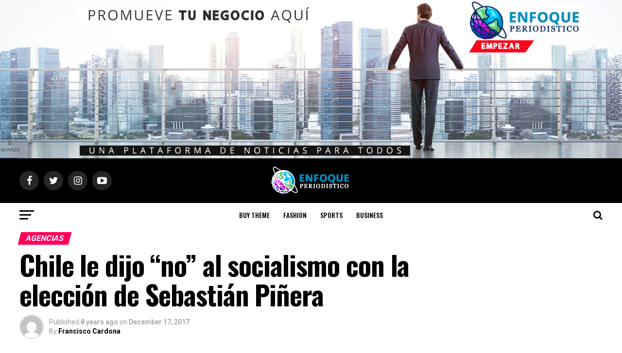

--- FILE ---
content_type: text/html; charset=UTF-8
request_url: https://www.enfoqueperiodistico.com/chile-le-dijo-no-al-socialismo-con-la-eleccion-de-sebastian-pinera/
body_size: 26495
content:
<!DOCTYPE html>
<html lang="en-US">
<head>
<meta charset="UTF-8" >
<meta name="viewport" id="viewport" content="width=device-width, initial-scale=1.0, maximum-scale=1.0, minimum-scale=1.0, user-scalable=no" />
<link rel="shortcut icon" href="http://www.enfoqueperiodistico.com/wp-content/uploads/2020/08/favicon-oo2.png" /><link rel="pingback" href="https://www.enfoqueperiodistico.com/xmlrpc.php" />
<meta property="og:type" content="article" />
					<meta property="og:image" content="https://www.enfoqueperiodistico.com/wp-content/uploads/2017/12/pineraAton_247918-800-x-533.jpg" />
		<meta name="twitter:image" content="https://www.enfoqueperiodistico.com/wp-content/uploads/2017/12/pineraAton_247918-800-x-533.jpg" />
	<meta property="og:url" content="https://www.enfoqueperiodistico.com/chile-le-dijo-no-al-socialismo-con-la-eleccion-de-sebastian-pinera/" />
<meta property="og:title" content="Chile le dijo &#8220;no&#8221; al socialismo con la elección de Sebastián Piñera" />
<meta property="og:description" content="ShareTweetPin0shares EP Latinoamérica / Agencias/ Sebastián Piñera volvió a seducir a los chilenos con su promesa de &#8220;Tiempos Mejores&#8221; y obtuvo un sorpresivo y holgado triunfo en la segunda vuelta de las elecciones presidenciales de hoy en Chile, cuando todos los pronósticos apuntaban a un estrecho margen frente al candidato de la izquierda oficialista, Alejandro [&hellip;]" />
<meta name="twitter:card" content="summary">
<meta name="twitter:url" content="https://www.enfoqueperiodistico.com/chile-le-dijo-no-al-socialismo-con-la-eleccion-de-sebastian-pinera/">
<meta name="twitter:title" content="Chile le dijo &#8220;no&#8221; al socialismo con la elección de Sebastián Piñera">
<meta name="twitter:description" content="ShareTweetPin0shares EP Latinoamérica / Agencias/ Sebastián Piñera volvió a seducir a los chilenos con su promesa de &#8220;Tiempos Mejores&#8221; y obtuvo un sorpresivo y holgado triunfo en la segunda vuelta de las elecciones presidenciales de hoy en Chile, cuando todos los pronósticos apuntaban a un estrecho margen frente al candidato de la izquierda oficialista, Alejandro [&hellip;]">
<title>Chile le dijo &#8220;no&#8221; al socialismo con la elección de Sebastián Piñera &#8211; Enfoque Periodistico</title>
<link rel='dns-prefetch' href='//ajax.googleapis.com' />
<link rel='dns-prefetch' href='//fonts.googleapis.com' />
<link rel='dns-prefetch' href='//s.w.org' />
<link rel="alternate" type="application/rss+xml" title="Enfoque Periodistico &raquo; Feed" href="https://www.enfoqueperiodistico.com/feed/" />
<link rel="alternate" type="application/rss+xml" title="Enfoque Periodistico &raquo; Comments Feed" href="https://www.enfoqueperiodistico.com/comments/feed/" />
<link rel="alternate" type="application/rss+xml" title="Enfoque Periodistico &raquo; Chile le dijo &#8220;no&#8221; al socialismo con la elección de Sebastián Piñera Comments Feed" href="https://www.enfoqueperiodistico.com/chile-le-dijo-no-al-socialismo-con-la-eleccion-de-sebastian-pinera/feed/" />
		<script type="text/javascript">
			window._wpemojiSettings = {"baseUrl":"https:\/\/s.w.org\/images\/core\/emoji\/13.0.0\/72x72\/","ext":".png","svgUrl":"https:\/\/s.w.org\/images\/core\/emoji\/13.0.0\/svg\/","svgExt":".svg","source":{"concatemoji":"https:\/\/www.enfoqueperiodistico.com\/wp-includes\/js\/wp-emoji-release.min.js?ver=5.5.15"}};
			!function(e,a,t){var n,r,o,i=a.createElement("canvas"),p=i.getContext&&i.getContext("2d");function s(e,t){var a=String.fromCharCode;p.clearRect(0,0,i.width,i.height),p.fillText(a.apply(this,e),0,0);e=i.toDataURL();return p.clearRect(0,0,i.width,i.height),p.fillText(a.apply(this,t),0,0),e===i.toDataURL()}function c(e){var t=a.createElement("script");t.src=e,t.defer=t.type="text/javascript",a.getElementsByTagName("head")[0].appendChild(t)}for(o=Array("flag","emoji"),t.supports={everything:!0,everythingExceptFlag:!0},r=0;r<o.length;r++)t.supports[o[r]]=function(e){if(!p||!p.fillText)return!1;switch(p.textBaseline="top",p.font="600 32px Arial",e){case"flag":return s([127987,65039,8205,9895,65039],[127987,65039,8203,9895,65039])?!1:!s([55356,56826,55356,56819],[55356,56826,8203,55356,56819])&&!s([55356,57332,56128,56423,56128,56418,56128,56421,56128,56430,56128,56423,56128,56447],[55356,57332,8203,56128,56423,8203,56128,56418,8203,56128,56421,8203,56128,56430,8203,56128,56423,8203,56128,56447]);case"emoji":return!s([55357,56424,8205,55356,57212],[55357,56424,8203,55356,57212])}return!1}(o[r]),t.supports.everything=t.supports.everything&&t.supports[o[r]],"flag"!==o[r]&&(t.supports.everythingExceptFlag=t.supports.everythingExceptFlag&&t.supports[o[r]]);t.supports.everythingExceptFlag=t.supports.everythingExceptFlag&&!t.supports.flag,t.DOMReady=!1,t.readyCallback=function(){t.DOMReady=!0},t.supports.everything||(n=function(){t.readyCallback()},a.addEventListener?(a.addEventListener("DOMContentLoaded",n,!1),e.addEventListener("load",n,!1)):(e.attachEvent("onload",n),a.attachEvent("onreadystatechange",function(){"complete"===a.readyState&&t.readyCallback()})),(n=t.source||{}).concatemoji?c(n.concatemoji):n.wpemoji&&n.twemoji&&(c(n.twemoji),c(n.wpemoji)))}(window,document,window._wpemojiSettings);
		</script>
		<style type="text/css">
img.wp-smiley,
img.emoji {
	display: inline !important;
	border: none !important;
	box-shadow: none !important;
	height: 1em !important;
	width: 1em !important;
	margin: 0 .07em !important;
	vertical-align: -0.1em !important;
	background: none !important;
	padding: 0 !important;
}
</style>
	<link rel='stylesheet' id='mv-grow-frontend-style-css'  href='https://www.enfoqueperiodistico.com/wp-content/plugins/social-pug/assets/dist/style-frontend-jquery.1.0.0.css?ver=5.5.15' type='text/css' media='all' />
<link rel='stylesheet' id='theiaPostSlider-css'  href='https://www.enfoqueperiodistico.com/wp-content/plugins/theia-post-slider-premium/dist/css/font-theme.css?ver=2.3.2' type='text/css' media='all' />
<style id='theiaPostSlider-inline-css' type='text/css'>


				.theiaPostSlider_nav.fontTheme ._title,
				.theiaPostSlider_nav.fontTheme ._text {
					line-height: 48px;
				}

				.theiaPostSlider_nav.fontTheme ._button,
				.theiaPostSlider_nav.fontTheme ._button svg {
					color: #f08100;
					fill: #f08100;
				}

				.theiaPostSlider_nav.fontTheme ._button ._2 span {
					font-size: 48px;
					line-height: 48px;
				}

				.theiaPostSlider_nav.fontTheme ._button ._2 svg {
					width: 48px;
				}

				.theiaPostSlider_nav.fontTheme ._button:hover,
				.theiaPostSlider_nav.fontTheme ._button:focus,
				.theiaPostSlider_nav.fontTheme ._button:hover svg,
				.theiaPostSlider_nav.fontTheme ._button:focus svg {
					color: #ffa338;
					fill: #ffa338;
				}

				.theiaPostSlider_nav.fontTheme ._disabled,
                .theiaPostSlider_nav.fontTheme ._disabled svg {
					color: #777777 !important;
					fill: #777777 !important;
				}
			
</style>
<link rel='stylesheet' id='theiaPostSlider-font-css'  href='https://www.enfoqueperiodistico.com/wp-content/plugins/theia-post-slider-premium/assets/fonts/style.css?ver=2.3.2' type='text/css' media='all' />
<link rel='stylesheet' id='ql-jquery-ui-css'  href='//ajax.googleapis.com/ajax/libs/jqueryui/1.12.1/themes/smoothness/jquery-ui.css?ver=5.5.15' type='text/css' media='all' />
<link rel='stylesheet' id='reviewer-photoswipe-css'  href='https://www.enfoqueperiodistico.com/wp-content/plugins/reviewer/public/assets/css/photoswipe.css?ver=3.14.2' type='text/css' media='all' />
<link rel='stylesheet' id='dashicons-css'  href='https://www.enfoqueperiodistico.com/wp-includes/css/dashicons.min.css?ver=5.5.15' type='text/css' media='all' />
<link rel='stylesheet' id='reviewer-public-css'  href='https://www.enfoqueperiodistico.com/wp-content/plugins/reviewer/public/assets/css/reviewer-public.css?ver=3.14.2' type='text/css' media='all' />
<link rel='stylesheet' id='mvp-custom-style-css'  href='https://www.enfoqueperiodistico.com/wp-content/themes/zox-news/style.css?ver=5.5.15' type='text/css' media='all' />
<style id='mvp-custom-style-inline-css' type='text/css'>


#mvp-wallpaper {
	background: url() no-repeat 50% 0;
	}

#mvp-foot-copy a {
	color: #0be6af;
	}

#mvp-content-main p a,
.mvp-post-add-main p a {
	box-shadow: inset 0 -4px 0 #0be6af;
	}

#mvp-content-main p a:hover,
.mvp-post-add-main p a:hover {
	background: #0be6af;
	}

a,
a:visited,
.post-info-name a,
.woocommerce .woocommerce-breadcrumb a {
	color: #ff005b;
	}

#mvp-side-wrap a:hover {
	color: #ff005b;
	}

.mvp-fly-top:hover,
.mvp-vid-box-wrap,
ul.mvp-soc-mob-list li.mvp-soc-mob-com {
	background: #0be6af;
	}

nav.mvp-fly-nav-menu ul li.menu-item-has-children:after,
.mvp-feat1-left-wrap span.mvp-cd-cat,
.mvp-widget-feat1-top-story span.mvp-cd-cat,
.mvp-widget-feat2-left-cont span.mvp-cd-cat,
.mvp-widget-dark-feat span.mvp-cd-cat,
.mvp-widget-dark-sub span.mvp-cd-cat,
.mvp-vid-wide-text span.mvp-cd-cat,
.mvp-feat2-top-text span.mvp-cd-cat,
.mvp-feat3-main-story span.mvp-cd-cat,
.mvp-feat3-sub-text span.mvp-cd-cat,
.mvp-feat4-main-text span.mvp-cd-cat,
.woocommerce-message:before,
.woocommerce-info:before,
.woocommerce-message:before {
	color: #0be6af;
	}

#searchform input,
.mvp-authors-name {
	border-bottom: 1px solid #0be6af;
	}

.mvp-fly-top:hover {
	border-top: 1px solid #0be6af;
	border-left: 1px solid #0be6af;
	border-bottom: 1px solid #0be6af;
	}

.woocommerce .widget_price_filter .ui-slider .ui-slider-handle,
.woocommerce #respond input#submit.alt,
.woocommerce a.button.alt,
.woocommerce button.button.alt,
.woocommerce input.button.alt,
.woocommerce #respond input#submit.alt:hover,
.woocommerce a.button.alt:hover,
.woocommerce button.button.alt:hover,
.woocommerce input.button.alt:hover {
	background-color: #0be6af;
	}

.woocommerce-error,
.woocommerce-info,
.woocommerce-message {
	border-top-color: #0be6af;
	}

ul.mvp-feat1-list-buts li.active span.mvp-feat1-list-but,
span.mvp-widget-home-title,
span.mvp-post-cat,
span.mvp-feat1-pop-head {
	background: #ff005b;
	}

.woocommerce span.onsale {
	background-color: #ff005b;
	}

.mvp-widget-feat2-side-more-but,
.woocommerce .star-rating span:before,
span.mvp-prev-next-label,
.mvp-cat-date-wrap .sticky {
	color: #ff005b !important;
	}

#mvp-main-nav-top,
#mvp-fly-wrap,
.mvp-soc-mob-right,
#mvp-main-nav-small-cont {
	background: #000000;
	}

#mvp-main-nav-small .mvp-fly-but-wrap span,
#mvp-main-nav-small .mvp-search-but-wrap span,
.mvp-nav-top-left .mvp-fly-but-wrap span,
#mvp-fly-wrap .mvp-fly-but-wrap span {
	background: #555555;
	}

.mvp-nav-top-right .mvp-nav-search-but,
span.mvp-fly-soc-head,
.mvp-soc-mob-right i,
#mvp-main-nav-small span.mvp-nav-search-but,
#mvp-main-nav-small .mvp-nav-menu ul li a  {
	color: #555555;
	}

#mvp-main-nav-small .mvp-nav-menu ul li.menu-item-has-children a:after {
	border-color: #555555 transparent transparent transparent;
	}

#mvp-nav-top-wrap span.mvp-nav-search-but:hover,
#mvp-main-nav-small span.mvp-nav-search-but:hover {
	color: #0be6af;
	}

#mvp-nav-top-wrap .mvp-fly-but-wrap:hover span,
#mvp-main-nav-small .mvp-fly-but-wrap:hover span,
span.mvp-woo-cart-num:hover {
	background: #0be6af;
	}

#mvp-main-nav-bot-cont {
	background: #ffffff;
	}

#mvp-nav-bot-wrap .mvp-fly-but-wrap span,
#mvp-nav-bot-wrap .mvp-search-but-wrap span {
	background: #000000;
	}

#mvp-nav-bot-wrap span.mvp-nav-search-but,
#mvp-nav-bot-wrap .mvp-nav-menu ul li a {
	color: #000000;
	}

#mvp-nav-bot-wrap .mvp-nav-menu ul li.menu-item-has-children a:after {
	border-color: #000000 transparent transparent transparent;
	}

.mvp-nav-menu ul li:hover a {
	border-bottom: 5px solid #0be6af;
	}

#mvp-nav-bot-wrap .mvp-fly-but-wrap:hover span {
	background: #0be6af;
	}

#mvp-nav-bot-wrap span.mvp-nav-search-but:hover {
	color: #0be6af;
	}

body,
.mvp-feat1-feat-text p,
.mvp-feat2-top-text p,
.mvp-feat3-main-text p,
.mvp-feat3-sub-text p,
#searchform input,
.mvp-author-info-text,
span.mvp-post-excerpt,
.mvp-nav-menu ul li ul.sub-menu li a,
nav.mvp-fly-nav-menu ul li a,
.mvp-ad-label,
span.mvp-feat-caption,
.mvp-post-tags a,
.mvp-post-tags a:visited,
span.mvp-author-box-name a,
#mvp-author-box-text p,
.mvp-post-gallery-text p,
ul.mvp-soc-mob-list li span,
#comments,
h3#reply-title,
h2.comments,
#mvp-foot-copy p,
span.mvp-fly-soc-head,
.mvp-post-tags-header,
span.mvp-prev-next-label,
span.mvp-post-add-link-but,
#mvp-comments-button a,
#mvp-comments-button span.mvp-comment-but-text,
.woocommerce ul.product_list_widget span.product-title,
.woocommerce ul.product_list_widget li a,
.woocommerce #reviews #comments ol.commentlist li .comment-text p.meta,
.woocommerce div.product p.price,
.woocommerce div.product p.price ins,
.woocommerce div.product p.price del,
.woocommerce ul.products li.product .price del,
.woocommerce ul.products li.product .price ins,
.woocommerce ul.products li.product .price,
.woocommerce #respond input#submit,
.woocommerce a.button,
.woocommerce button.button,
.woocommerce input.button,
.woocommerce .widget_price_filter .price_slider_amount .button,
.woocommerce span.onsale,
.woocommerce-review-link,
#woo-content p.woocommerce-result-count,
.woocommerce div.product .woocommerce-tabs ul.tabs li a,
a.mvp-inf-more-but,
span.mvp-cont-read-but,
span.mvp-cd-cat,
span.mvp-cd-date,
.mvp-feat4-main-text p,
span.mvp-woo-cart-num,
span.mvp-widget-home-title2,
.wp-caption,
#mvp-content-main p.wp-caption-text,
.gallery-caption,
.mvp-post-add-main p.wp-caption-text,
#bbpress-forums,
#bbpress-forums p,
.protected-post-form input,
#mvp-feat6-text p {
	font-family: 'Roboto', sans-serif;
	}

.mvp-blog-story-text p,
span.mvp-author-page-desc,
#mvp-404 p,
.mvp-widget-feat1-bot-text p,
.mvp-widget-feat2-left-text p,
.mvp-flex-story-text p,
.mvp-search-text p,
#mvp-content-main p,
.mvp-post-add-main p,
#mvp-content-main ul li,
#mvp-content-main ol li,
.rwp-summary,
.rwp-u-review__comment,
.mvp-feat5-mid-main-text p,
.mvp-feat5-small-main-text p,
#mvp-content-main .wp-block-button__link,
.wp-block-audio figcaption,
.wp-block-video figcaption,
.wp-block-embed figcaption,
.wp-block-verse pre,
pre.wp-block-verse {
	font-family: 'PT Serif', sans-serif;
	}

.mvp-nav-menu ul li a,
#mvp-foot-menu ul li a {
	font-family: 'Oswald', sans-serif;
	}


.mvp-feat1-sub-text h2,
.mvp-feat1-pop-text h2,
.mvp-feat1-list-text h2,
.mvp-widget-feat1-top-text h2,
.mvp-widget-feat1-bot-text h2,
.mvp-widget-dark-feat-text h2,
.mvp-widget-dark-sub-text h2,
.mvp-widget-feat2-left-text h2,
.mvp-widget-feat2-right-text h2,
.mvp-blog-story-text h2,
.mvp-flex-story-text h2,
.mvp-vid-wide-more-text p,
.mvp-prev-next-text p,
.mvp-related-text,
.mvp-post-more-text p,
h2.mvp-authors-latest a,
.mvp-feat2-bot-text h2,
.mvp-feat3-sub-text h2,
.mvp-feat3-main-text h2,
.mvp-feat4-main-text h2,
.mvp-feat5-text h2,
.mvp-feat5-mid-main-text h2,
.mvp-feat5-small-main-text h2,
.mvp-feat5-mid-sub-text h2,
#mvp-feat6-text h2,
.alp-related-posts-wrapper .alp-related-post .post-title {
	font-family: 'Oswald', sans-serif;
	}

.mvp-feat2-top-text h2,
.mvp-feat1-feat-text h2,
h1.mvp-post-title,
h1.mvp-post-title-wide,
.mvp-drop-nav-title h4,
#mvp-content-main blockquote p,
.mvp-post-add-main blockquote p,
#mvp-content-main p.has-large-font-size,
#mvp-404 h1,
#woo-content h1.page-title,
.woocommerce div.product .product_title,
.woocommerce ul.products li.product h3,
.alp-related-posts .current .post-title {
	font-family: 'Oswald', sans-serif;
	}

span.mvp-feat1-pop-head,
.mvp-feat1-pop-text:before,
span.mvp-feat1-list-but,
span.mvp-widget-home-title,
.mvp-widget-feat2-side-more,
span.mvp-post-cat,
span.mvp-page-head,
h1.mvp-author-top-head,
.mvp-authors-name,
#mvp-content-main h1,
#mvp-content-main h2,
#mvp-content-main h3,
#mvp-content-main h4,
#mvp-content-main h5,
#mvp-content-main h6,
.woocommerce .related h2,
.woocommerce div.product .woocommerce-tabs .panel h2,
.woocommerce div.product .product_title,
.mvp-feat5-side-list .mvp-feat1-list-img:after {
	font-family: 'Roboto', sans-serif;
	}

	

	.mvp-nav-links {
		display: none;
		}
		

	@media screen and (max-width: 479px) {
		.single #mvp-content-body-top {
			max-height: 400px;
			}
		.single .mvp-cont-read-but-wrap {
			display: inline;
			}
		}
		

	.alp-advert {
		display: none;
	}
	.alp-related-posts-wrapper .alp-related-posts .current {
		margin: 0 0 10px;
	}
		
</style>
<link rel='stylesheet' id='fontawesome-child-css'  href='https://www.enfoqueperiodistico.com/wp-content/themes/zox-news-child/font-awesome/css/font-awesome.css?ver=5.5.15' type='text/css' media='all' />
<link rel='stylesheet' id='mvp-custom-child-style-css'  href='https://www.enfoqueperiodistico.com/wp-content/themes/zox-news-child/style.css?ver=1.0.0' type='text/css' media='all' />
<link rel='stylesheet' id='mvp-reset-css'  href='https://www.enfoqueperiodistico.com/wp-content/themes/zox-news/css/reset.css?ver=5.5.15' type='text/css' media='all' />
<link rel='stylesheet' id='fontawesome-css'  href='https://www.enfoqueperiodistico.com/wp-content/themes/zox-news-child/font-awesome/css/font-awesome.css?ver=5.5.15' type='text/css' media='all' />
<link crossorigin="anonymous" rel='stylesheet' id='mvp-fonts-css'  href='//fonts.googleapis.com/css?family=Roboto%3A300%2C400%2C700%2C900%7COswald%3A400%2C700%7CAdvent+Pro%3A700%7COpen+Sans%3A700%7CAnton%3A400Oswald%3A100%2C200%2C300%2C400%2C500%2C600%2C700%2C800%2C900%7COswald%3A100%2C200%2C300%2C400%2C500%2C600%2C700%2C800%2C900%7CRoboto%3A100%2C200%2C300%2C400%2C500%2C600%2C700%2C800%2C900%7CRoboto%3A100%2C200%2C300%2C400%2C500%2C600%2C700%2C800%2C900%7CPT+Serif%3A100%2C200%2C300%2C400%2C500%2C600%2C700%2C800%2C900%7COswald%3A100%2C200%2C300%2C400%2C500%2C600%2C700%2C800%2C900%26subset%3Dlatin%2Clatin-ext%2Ccyrillic%2Ccyrillic-ext%2Cgreek-ext%2Cgreek%2Cvietnamese' type='text/css' media='all' />
<link rel='stylesheet' id='mvp-media-queries-css'  href='https://www.enfoqueperiodistico.com/wp-content/themes/zox-news/css/media-queries.css?ver=5.5.15' type='text/css' media='all' />
<script type='text/javascript' src='https://www.enfoqueperiodistico.com/wp-includes/js/jquery/jquery.js?ver=1.12.4-wp' id='jquery-core-js'></script>
<script type='text/javascript' src='https://www.enfoqueperiodistico.com/wp-content/plugins/theia-post-slider-premium/dist/js/jquery.history.js?ver=1.7.1' id='history.js-js'></script>
<script type='text/javascript' src='https://www.enfoqueperiodistico.com/wp-content/plugins/theia-post-slider-premium/dist/js/async.min.js?ver=14.09.2014' id='async.js-js'></script>
<script type='text/javascript' src='https://www.enfoqueperiodistico.com/wp-content/plugins/theia-post-slider-premium/dist/js/tps.js?ver=2.3.2' id='theiaPostSlider/theiaPostSlider.js-js'></script>
<script type='text/javascript' src='https://www.enfoqueperiodistico.com/wp-content/plugins/theia-post-slider-premium/dist/js/main.js?ver=2.3.2' id='theiaPostSlider/main.js-js'></script>
<script type='text/javascript' src='https://www.enfoqueperiodistico.com/wp-content/plugins/theia-post-slider-premium/dist/js/tps-transition-slide.js?ver=2.3.2' id='theiaPostSlider/transition.js-js'></script>
<link rel="https://api.w.org/" href="https://www.enfoqueperiodistico.com/wp-json/" /><link rel="alternate" type="application/json" href="https://www.enfoqueperiodistico.com/wp-json/wp/v2/posts/3460" /><link rel="EditURI" type="application/rsd+xml" title="RSD" href="https://www.enfoqueperiodistico.com/xmlrpc.php?rsd" />
<link rel="wlwmanifest" type="application/wlwmanifest+xml" href="https://www.enfoqueperiodistico.com/wp-includes/wlwmanifest.xml" /> 
<link rel='prev' title='Congreso peruano inicia proceso para destituir a Pedro Pablo Kuczynski' href='https://www.enfoqueperiodistico.com/congreso-peruano-inicia-proceso-para-destituir-a-pedro-pablo-kuczynski/' />
<link rel='next' title='Tren se descarrila y cae sobre autopista en Washington.' href='https://www.enfoqueperiodistico.com/tren-se-descarrila-y-cae-sobre-autopista-en-washington/' />
<meta name="generator" content="WordPress 5.5.15" />
<link rel='shortlink' href='https://www.enfoqueperiodistico.com/?p=3460' />
<link rel="alternate" type="application/json+oembed" href="https://www.enfoqueperiodistico.com/wp-json/oembed/1.0/embed?url=https%3A%2F%2Fwww.enfoqueperiodistico.com%2Fchile-le-dijo-no-al-socialismo-con-la-eleccion-de-sebastian-pinera%2F" />
<link rel="alternate" type="text/xml+oembed" href="https://www.enfoqueperiodistico.com/wp-json/oembed/1.0/embed?url=https%3A%2F%2Fwww.enfoqueperiodistico.com%2Fchile-le-dijo-no-al-socialismo-con-la-eleccion-de-sebastian-pinera%2F&#038;format=xml" />
<style type="text/css" data-source="Social Pug">
					@media screen and ( max-width : 720px ) {
						#dpsp-floating-sidebar.dpsp-hide-on-mobile { display: none !important; }
					}
				
					@media screen and ( max-width : 720px ) {
						.dpsp-content-wrapper.dpsp-hide-on-mobile { display: none !important; }
					}
				</style><meta name="twitter:card" 		content="summary_large_image" /><meta property="og:url"			content="https://www.enfoqueperiodistico.com/chile-le-dijo-no-al-socialismo-con-la-eleccion-de-sebastian-pinera/" /><meta property="og:type"			content="article" /><meta property="og:title"			content="Chile le dijo &quot;no&quot; al socialismo con la elección de Sebastián Piñera" /><meta property="og:description" 	content="EP Latinoamérica / Agencias/ Sebastián Piñera volvió a seducir a los chilenos con su promesa" /><meta property="og:image" 		content="https://www.enfoqueperiodistico.com/wp-content/uploads/2017/12/pineraAton_247918-800-x-533.jpg" /><style type="text/css">.recentcomments a{display:inline !important;padding:0 !important;margin:0 !important;}</style><link rel="amphtml" href="https://www.enfoqueperiodistico.com/chile-le-dijo-no-al-socialismo-con-la-eleccion-de-sebastian-pinera/amp/">	<!-- Fonts Plugin CSS - https://fontsplugin.com/ -->
	<style>
			</style>
	<!-- Fonts Plugin CSS -->
	</head>
<body class="post-template-default single single-post postid-3460 single-format-standard theiaPostSlider_body">
	<div id="mvp-fly-wrap">
	<div id="mvp-fly-menu-top" class="left relative">
		<div class="mvp-fly-top-out left relative">
			<div class="mvp-fly-top-in">
				<div id="mvp-fly-logo" class="left relative">
											<a href="https://www.enfoqueperiodistico.com/"><img src="http://www.enfoqueperiodistico.com/wp-content/uploads/2020/08/LOGO-023.png" alt="Enfoque Periodistico" data-rjs="2" /></a>
									</div><!--mvp-fly-logo-->
			</div><!--mvp-fly-top-in-->
			<div class="mvp-fly-but-wrap mvp-fly-but-menu mvp-fly-but-click">
				<span></span>
				<span></span>
				<span></span>
				<span></span>
			</div><!--mvp-fly-but-wrap-->
		</div><!--mvp-fly-top-out-->
	</div><!--mvp-fly-menu-top-->
	<div id="mvp-fly-menu-wrap">
		<nav class="mvp-fly-nav-menu left relative">
			<div class="menu-footer-menu-container"><ul id="menu-footer-menu" class="menu"><li id="menu-item-184" class="menu-item menu-item-type-custom menu-item-object-custom menu-item-184"><a href="#">Buy Theme</a></li>
<li id="menu-item-186" class="menu-item menu-item-type-taxonomy menu-item-object-category menu-item-186"><a href="https://www.enfoqueperiodistico.com/category/fashion/">Fashion</a></li>
<li id="menu-item-189" class="menu-item menu-item-type-taxonomy menu-item-object-category menu-item-189"><a href="https://www.enfoqueperiodistico.com/category/sports/">Sports</a></li>
<li id="menu-item-187" class="menu-item menu-item-type-taxonomy menu-item-object-category menu-item-187"><a href="https://www.enfoqueperiodistico.com/category/business/">Business</a></li>
</ul></div>		</nav>
	</div><!--mvp-fly-menu-wrap-->
	<div id="mvp-fly-soc-wrap">
		<span class="mvp-fly-soc-head">Connect with us</span>
		<ul class="mvp-fly-soc-list left relative">
							<li><a href="https://www.facebook.com/francisco.cardona.56%20" target="_blank" class="fa fa-facebook fa-2"></a></li>
										<li><a href="https://twitter.com/settings/applications/32715" target="_blank" class="fa fa-twitter fa-2"></a></li>
										<li><a href="https://www.pinterest.com/cardonaf84/boards/" target="_blank" class="fa fa-pinterest-p fa-2"></a></li>
										<li><a href="https://www.instagram.com/cardonaf84/" target="_blank" class="fa fa-instagram fa-2"></a></li>
													<li><a href="https://www.youtube.com/channel/UCxhmit3KwbIhLFnxEAENTuw?view_as=subscriber" target="_blank" class="fa fa-youtube-play fa-2"></a></li>
											</ul>
	</div><!--mvp-fly-soc-wrap-->
</div><!--mvp-fly-wrap-->	<div id="mvp-site" class="left relative">
		<div id="mvp-search-wrap">
			<div id="mvp-search-box">
				<form method="get" id="searchform" action="https://www.enfoqueperiodistico.com/">
	<input type="text" name="s" id="s" value="Search" onfocus='if (this.value == "Search") { this.value = ""; }' onblur='if (this.value == "") { this.value = "Search"; }' />
	<input type="hidden" id="searchsubmit" value="Search" />
</form>			</div><!--mvp-search-box-->
			<div class="mvp-search-but-wrap mvp-search-click">
				<span></span>
				<span></span>
			</div><!--mvp-search-but-wrap-->
		</div><!--mvp-search-wrap-->
				<div id="mvp-site-wall" class="left relative">
											<div id="mvp-leader-wrap">
					<img src="http://www.enfoqueperiodistico.com/wp-content/uploads/2020/08/leather-head-ad-001.jpg" />				</div><!--mvp-leader-wrap-->
										<div id="mvp-site-main" class="left relative">
			<header id="mvp-main-head-wrap" class="left relative">
									<nav id="mvp-main-nav-wrap" class="left relative">
						<div id="mvp-main-nav-top" class="left relative">
							<div class="mvp-main-box">
								<div id="mvp-nav-top-wrap" class="left relative">
									<div class="mvp-nav-top-right-out left relative">
										<div class="mvp-nav-top-right-in">
											<div class="mvp-nav-top-cont left relative">
												<div class="mvp-nav-top-left-out relative">
													<div class="mvp-nav-top-left">
														<div class="mvp-nav-soc-wrap">
																															<a href="https://www.facebook.com/francisco.cardona.56 " target="_blank"><span class="mvp-nav-soc-but fa fa-facebook fa-2"></span></a>
																																														<a href="https://twitter.com/settings/applications/32715" target="_blank"><span class="mvp-nav-soc-but fa fa-twitter fa-2"></span></a>
																																														<a href="https://www.instagram.com/cardonaf84/" target="_blank"><span class="mvp-nav-soc-but fa fa-instagram fa-2"></span></a>
																																														<a href="https://www.youtube.com/channel/UCxhmit3KwbIhLFnxEAENTuw?view_as=subscriber" target="_blank"><span class="mvp-nav-soc-but fa fa-youtube-play fa-2"></span></a>
																													</div><!--mvp-nav-soc-wrap-->
														<div class="mvp-fly-but-wrap mvp-fly-but-click left relative">
															<span></span>
															<span></span>
															<span></span>
															<span></span>
														</div><!--mvp-fly-but-wrap-->
													</div><!--mvp-nav-top-left-->
													<div class="mvp-nav-top-left-in">
														<div class="mvp-nav-top-mid left relative" itemscope itemtype="http://schema.org/Organization">
																															<a class="mvp-nav-logo-reg" itemprop="url" href="https://www.enfoqueperiodistico.com/"><img itemprop="logo" src="http://www.enfoqueperiodistico.com/wp-content/uploads/2020/08/LOGO-023.png" alt="Enfoque Periodistico" data-rjs="2" /></a>
																																														<a class="mvp-nav-logo-small" href="https://www.enfoqueperiodistico.com/"><img src="http://www.enfoqueperiodistico.com/wp-content/uploads/2020/08/LOGO-023.png" alt="Enfoque Periodistico" data-rjs="2" /></a>
																																														<h2 class="mvp-logo-title">Enfoque Periodistico</h2>
																																														<div class="mvp-drop-nav-title left">
																	<h4>Chile le dijo &#8220;no&#8221; al socialismo con la elección de Sebastián Piñera</h4>
																</div><!--mvp-drop-nav-title-->
																													</div><!--mvp-nav-top-mid-->
													</div><!--mvp-nav-top-left-in-->
												</div><!--mvp-nav-top-left-out-->
											</div><!--mvp-nav-top-cont-->
										</div><!--mvp-nav-top-right-in-->
										<div class="mvp-nav-top-right">
																						<span class="mvp-nav-search-but fa fa-search fa-2 mvp-search-click"></span>
										</div><!--mvp-nav-top-right-->
									</div><!--mvp-nav-top-right-out-->
								</div><!--mvp-nav-top-wrap-->
							</div><!--mvp-main-box-->
						</div><!--mvp-main-nav-top-->
						<div id="mvp-main-nav-bot" class="left relative">
							<div id="mvp-main-nav-bot-cont" class="left">
								<div class="mvp-main-box">
									<div id="mvp-nav-bot-wrap" class="left">
										<div class="mvp-nav-bot-right-out left">
											<div class="mvp-nav-bot-right-in">
												<div class="mvp-nav-bot-cont left">
													<div class="mvp-nav-bot-left-out">
														<div class="mvp-nav-bot-left left relative">
															<div class="mvp-fly-but-wrap mvp-fly-but-click left relative">
																<span></span>
																<span></span>
																<span></span>
																<span></span>
															</div><!--mvp-fly-but-wrap-->
														</div><!--mvp-nav-bot-left-->
														<div class="mvp-nav-bot-left-in">
															<div class="mvp-nav-menu left">
																<div class="menu-footer-menu-container"><ul id="menu-footer-menu-1" class="menu"><li class="menu-item menu-item-type-custom menu-item-object-custom menu-item-184"><a href="#">Buy Theme</a></li>
<li class="menu-item menu-item-type-taxonomy menu-item-object-category menu-item-186 mvp-mega-dropdown"><a href="https://www.enfoqueperiodistico.com/category/fashion/">Fashion</a><div class="mvp-mega-dropdown"><div class="mvp-main-box"><ul class="mvp-mega-list"><li><a href="https://www.enfoqueperiodistico.com/40-anos-de-la-desaparicion-de-armero/"><div class="mvp-mega-img"><img width="400" height="240" src="https://www.enfoqueperiodistico.com/wp-content/uploads/2025/11/armero-2-400x240.jpg" class="attachment-mvp-mid-thumb size-mvp-mid-thumb wp-post-image" alt="" loading="lazy" srcset="https://www.enfoqueperiodistico.com/wp-content/uploads/2025/11/armero-2-400x240.jpg 400w, https://www.enfoqueperiodistico.com/wp-content/uploads/2025/11/armero-2-1000x600.jpg 1000w, https://www.enfoqueperiodistico.com/wp-content/uploads/2025/11/armero-2-590x354.jpg 590w" sizes="(max-width: 400px) 100vw, 400px" /></div><p>40 años de la desaparición de Armero</p></a></li><li><a href="https://www.enfoqueperiodistico.com/canjam-nyc-2025/"><div class="mvp-mega-img"><img width="400" height="240" src="https://www.enfoqueperiodistico.com/wp-content/uploads/2025/03/thumbnail_IMG_9479-400x240.jpg" class="attachment-mvp-mid-thumb size-mvp-mid-thumb wp-post-image" alt="" loading="lazy" srcset="https://www.enfoqueperiodistico.com/wp-content/uploads/2025/03/thumbnail_IMG_9479-400x240.jpg 400w, https://www.enfoqueperiodistico.com/wp-content/uploads/2025/03/thumbnail_IMG_9479-1000x600.jpg 1000w, https://www.enfoqueperiodistico.com/wp-content/uploads/2025/03/thumbnail_IMG_9479-590x354.jpg 590w" sizes="(max-width: 400px) 100vw, 400px" /></div><p>CanJam NYC 2025</p></a></li><li><a href="https://www.enfoqueperiodistico.com/bank-of-america-winter-village-bryant-park-inaugura-eltree-lighting-de-manhattan/"><div class="mvp-mega-img"><img width="400" height="240" src="https://www.enfoqueperiodistico.com/wp-content/uploads/2024/12/thumbnail_IMG_8929-1-400x240.jpg" class="attachment-mvp-mid-thumb size-mvp-mid-thumb wp-post-image" alt="" loading="lazy" srcset="https://www.enfoqueperiodistico.com/wp-content/uploads/2024/12/thumbnail_IMG_8929-1-400x240.jpg 400w, https://www.enfoqueperiodistico.com/wp-content/uploads/2024/12/thumbnail_IMG_8929-1-1000x600.jpg 1000w, https://www.enfoqueperiodistico.com/wp-content/uploads/2024/12/thumbnail_IMG_8929-1-590x354.jpg 590w" sizes="(max-width: 400px) 100vw, 400px" /></div><p>Bank Of America Winter Village Bryant Park inaugura el&#8221;Tree Lighting&#8221; de Manhattan.</p></a></li><li><a href="https://www.enfoqueperiodistico.com/salsa-ritmo-y-sabor-al-estilo-de-the-boogaloo-project/"><div class="mvp-mega-img"><img width="400" height="240" src="https://www.enfoqueperiodistico.com/wp-content/uploads/2024/10/Screenshot_20241012_102222_YouTube-400x240.jpg" class="attachment-mvp-mid-thumb size-mvp-mid-thumb wp-post-image" alt="" loading="lazy" srcset="https://www.enfoqueperiodistico.com/wp-content/uploads/2024/10/Screenshot_20241012_102222_YouTube-400x240.jpg 400w, https://www.enfoqueperiodistico.com/wp-content/uploads/2024/10/Screenshot_20241012_102222_YouTube-1000x600.jpg 1000w, https://www.enfoqueperiodistico.com/wp-content/uploads/2024/10/Screenshot_20241012_102222_YouTube-590x354.jpg 590w" sizes="(max-width: 400px) 100vw, 400px" /></div><p>Salsa , ritmo y sabor al estilo de &#8220;the boogaloo project&#8221;</p></a></li><li><a href="https://www.enfoqueperiodistico.com/lluvia-de-misiles-cae-sobre-israel/"><div class="mvp-mega-img"><img width="400" height="240" src="https://www.enfoqueperiodistico.com/wp-content/uploads/2024/10/03de8baa-e5ba-4188-88cf-673c7c2ad034_16-9-discover-aspect-ratio_default_0-400x240.jpg" class="attachment-mvp-mid-thumb size-mvp-mid-thumb wp-post-image" alt="" loading="lazy" srcset="https://www.enfoqueperiodistico.com/wp-content/uploads/2024/10/03de8baa-e5ba-4188-88cf-673c7c2ad034_16-9-discover-aspect-ratio_default_0-400x240.jpg 400w, https://www.enfoqueperiodistico.com/wp-content/uploads/2024/10/03de8baa-e5ba-4188-88cf-673c7c2ad034_16-9-discover-aspect-ratio_default_0-1000x600.jpg 1000w, https://www.enfoqueperiodistico.com/wp-content/uploads/2024/10/03de8baa-e5ba-4188-88cf-673c7c2ad034_16-9-discover-aspect-ratio_default_0-590x354.jpg 590w" sizes="(max-width: 400px) 100vw, 400px" /></div><p>Lluvia de misiles cae sobre Israel</p></a></li></ul></div></div></li>
<li class="menu-item menu-item-type-taxonomy menu-item-object-category menu-item-189 mvp-mega-dropdown"><a href="https://www.enfoqueperiodistico.com/category/sports/">Sports</a><div class="mvp-mega-dropdown"><div class="mvp-main-box"><ul class="mvp-mega-list"></ul></div></div></li>
<li class="menu-item menu-item-type-taxonomy menu-item-object-category menu-item-187 mvp-mega-dropdown"><a href="https://www.enfoqueperiodistico.com/category/business/">Business</a><div class="mvp-mega-dropdown"><div class="mvp-main-box"><ul class="mvp-mega-list"><li><a href="https://www.enfoqueperiodistico.com/venezuela-inicia-liberacion-de-presos-politicos/"><div class="mvp-mega-img"><img width="400" height="240" src="https://www.enfoqueperiodistico.com/wp-content/uploads/2026/01/08us-venezuela-miguel-pbmg-mobileMasterAt3x-400x240.jpg" class="attachment-mvp-mid-thumb size-mvp-mid-thumb wp-post-image" alt="" loading="lazy" srcset="https://www.enfoqueperiodistico.com/wp-content/uploads/2026/01/08us-venezuela-miguel-pbmg-mobileMasterAt3x-400x240.jpg 400w, https://www.enfoqueperiodistico.com/wp-content/uploads/2026/01/08us-venezuela-miguel-pbmg-mobileMasterAt3x-1000x600.jpg 1000w, https://www.enfoqueperiodistico.com/wp-content/uploads/2026/01/08us-venezuela-miguel-pbmg-mobileMasterAt3x-590x354.jpg 590w" sizes="(max-width: 400px) 100vw, 400px" /></div><p>Venezuela inicia liberación de presos políticos</p></a></li><li><a href="https://www.enfoqueperiodistico.com/delcy-rodriguez-nueva-presidenta-interina-de-venezuela/"><div class="mvp-mega-img"><img width="400" height="240" src="https://www.enfoqueperiodistico.com/wp-content/uploads/2026/01/Screenshot_20260104_084926_Chrome-400x240.jpg" class="attachment-mvp-mid-thumb size-mvp-mid-thumb wp-post-image" alt="" loading="lazy" srcset="https://www.enfoqueperiodistico.com/wp-content/uploads/2026/01/Screenshot_20260104_084926_Chrome-400x240.jpg 400w, https://www.enfoqueperiodistico.com/wp-content/uploads/2026/01/Screenshot_20260104_084926_Chrome-590x354.jpg 590w" sizes="(max-width: 400px) 100vw, 400px" /></div><p>Delcy Rodríguez nueva presidenta interina de Venezuela</p></a></li><li><a href="https://www.enfoqueperiodistico.com/trump-anuncia-al-mundo-la-captura-de-maduro-y-su-esposa/"><div class="mvp-mega-img"><img width="400" height="240" src="https://www.enfoqueperiodistico.com/wp-content/uploads/2026/01/Screenshot_20260103_073610_Chrome-400x240.jpg" class="attachment-mvp-mid-thumb size-mvp-mid-thumb wp-post-image" alt="" loading="lazy" srcset="https://www.enfoqueperiodistico.com/wp-content/uploads/2026/01/Screenshot_20260103_073610_Chrome-400x240.jpg 400w, https://www.enfoqueperiodistico.com/wp-content/uploads/2026/01/Screenshot_20260103_073610_Chrome-300x179.jpg 300w, https://www.enfoqueperiodistico.com/wp-content/uploads/2026/01/Screenshot_20260103_073610_Chrome-1024x611.jpg 1024w, https://www.enfoqueperiodistico.com/wp-content/uploads/2026/01/Screenshot_20260103_073610_Chrome-768x458.jpg 768w, https://www.enfoqueperiodistico.com/wp-content/uploads/2026/01/Screenshot_20260103_073610_Chrome-1000x600.jpg 1000w, https://www.enfoqueperiodistico.com/wp-content/uploads/2026/01/Screenshot_20260103_073610_Chrome-590x354.jpg 590w, https://www.enfoqueperiodistico.com/wp-content/uploads/2026/01/Screenshot_20260103_073610_Chrome.jpg 1079w" sizes="(max-width: 400px) 100vw, 400px" /></div><p>Trump anuncia al mundo la captura de Maduro y su esposa</p></a></li><li><a href="https://www.enfoqueperiodistico.com/ee-uu-incluye-a-petro-y-sus-aliados-en-la-lista-clinton/"><div class="mvp-mega-img"><img width="400" height="240" src="https://www.enfoqueperiodistico.com/wp-content/uploads/2025/10/Screenshot_20251025_080444_Chrome-400x240.jpg" class="attachment-mvp-mid-thumb size-mvp-mid-thumb wp-post-image" alt="" loading="lazy" srcset="https://www.enfoqueperiodistico.com/wp-content/uploads/2025/10/Screenshot_20251025_080444_Chrome-400x240.jpg 400w, https://www.enfoqueperiodistico.com/wp-content/uploads/2025/10/Screenshot_20251025_080444_Chrome-1000x600.jpg 1000w, https://www.enfoqueperiodistico.com/wp-content/uploads/2025/10/Screenshot_20251025_080444_Chrome-590x354.jpg 590w" sizes="(max-width: 400px) 100vw, 400px" /></div><p>EE.UU. incluye a Petro y sus aliados en la &#8220;lista clinton&#8221;</p></a></li><li><a href="https://www.enfoqueperiodistico.com/una-reflexion-en-tiempos-de-tension-diplomatica/"><div class="mvp-mega-img"><img width="400" height="240" src="https://www.enfoqueperiodistico.com/wp-content/uploads/2025/10/251019-gustavo-petro-donald-trump-vl-1029a-c506b2-400x240.jpg" class="attachment-mvp-mid-thumb size-mvp-mid-thumb wp-post-image" alt="" loading="lazy" srcset="https://www.enfoqueperiodistico.com/wp-content/uploads/2025/10/251019-gustavo-petro-donald-trump-vl-1029a-c506b2-400x240.jpg 400w, https://www.enfoqueperiodistico.com/wp-content/uploads/2025/10/251019-gustavo-petro-donald-trump-vl-1029a-c506b2-1000x600.jpg 1000w, https://www.enfoqueperiodistico.com/wp-content/uploads/2025/10/251019-gustavo-petro-donald-trump-vl-1029a-c506b2-590x354.jpg 590w" sizes="(max-width: 400px) 100vw, 400px" /></div><p>Una reflexión en tiempos de tensión diplomática</p></a></li></ul></div></div></li>
</ul></div>															</div><!--mvp-nav-menu-->
														</div><!--mvp-nav-bot-left-in-->
													</div><!--mvp-nav-bot-left-out-->
												</div><!--mvp-nav-bot-cont-->
											</div><!--mvp-nav-bot-right-in-->
											<div class="mvp-nav-bot-right left relative">
												<span class="mvp-nav-search-but fa fa-search fa-2 mvp-search-click"></span>
											</div><!--mvp-nav-bot-right-->
										</div><!--mvp-nav-bot-right-out-->
									</div><!--mvp-nav-bot-wrap-->
								</div><!--mvp-main-nav-bot-cont-->
							</div><!--mvp-main-box-->
						</div><!--mvp-main-nav-bot-->
					</nav><!--mvp-main-nav-wrap-->
							</header><!--mvp-main-head-wrap-->
			<div id="mvp-main-body-wrap" class="left relative">	<article id="mvp-article-wrap" itemscope itemtype="http://schema.org/NewsArticle">
			<meta itemscope itemprop="mainEntityOfPage"  itemType="https://schema.org/WebPage" itemid="https://www.enfoqueperiodistico.com/chile-le-dijo-no-al-socialismo-con-la-eleccion-de-sebastian-pinera/"/>
						<div id="mvp-article-cont" class="left relative">
			<div class="mvp-main-box">
				<div id="mvp-post-main" class="left relative">
										<header id="mvp-post-head" class="left relative">
						<h3 class="mvp-post-cat left relative"><a class="mvp-post-cat-link" href="https://www.enfoqueperiodistico.com/category/agencias/"><span class="mvp-post-cat left">Agencias</span></a></h3>
						<h1 class="mvp-post-title left entry-title" itemprop="headline">Chile le dijo &#8220;no&#8221; al socialismo con la elección de Sebastián Piñera</h1>
																			<div class="mvp-author-info-wrap left relative">
								<div class="mvp-author-info-thumb left relative">
									<img src="https://secure.gravatar.com/avatar/48eaa0d55ccc9a7a2a3b2ea7359f1bff?s=46&#038;d=mm&#038;r=g" width="46" height="46" alt="Avatar" class="avatar avatar-46 wp-user-avatar wp-user-avatar-46 photo avatar-default" />								</div><!--mvp-author-info-thumb-->
								<div class="mvp-author-info-text left relative">
									<div class="mvp-author-info-date left relative">
										<p>Published</p> <span class="mvp-post-date">8 years ago</span> <p>on</p> <span class="mvp-post-date updated"><time class="post-date updated" itemprop="datePublished" datetime="2017-12-17">December 17, 2017</time></span>
										<meta itemprop="dateModified" content="2017-12-17 9:12 pm"/>
									</div><!--mvp-author-info-date-->
									<div class="mvp-author-info-name left relative" itemprop="author" itemscope itemtype="https://schema.org/Person">
										<p>By</p> <span class="author-name vcard fn author" itemprop="name"><a href="https://www.enfoqueperiodistico.com/author/enfoque-periodistico/" title="Posts by Francisco Cardona" rel="author">Francisco Cardona</a></span> 									</div><!--mvp-author-info-name-->
								</div><!--mvp-author-info-text-->
							</div><!--mvp-author-info-wrap-->
											</header>
										<div class="mvp-post-main-out left relative">
						<div class="mvp-post-main-in">
							<div id="mvp-post-content" class="left relative">
																																									<div class="mvp-post-img-hide" itemprop="image" itemscope itemtype="https://schema.org/ImageObject">
																				<meta itemprop="url" content="https://www.enfoqueperiodistico.com/wp-content/uploads/2017/12/pineraAton_247918-800-x-533.jpg">
										<meta itemprop="width" content="800">
										<meta itemprop="height" content="533">
									</div><!--mvp-post-img-hide-->
																								<div id="mvp-content-wrap" class="left relative">
									<div class="mvp-post-soc-out right relative">
																																		<div class="mvp-post-soc-wrap left relative">
		<ul class="mvp-post-soc-list left relative">
			<a href="#" onclick="window.open('http://www.facebook.com/sharer.php?u=https://www.enfoqueperiodistico.com/chile-le-dijo-no-al-socialismo-con-la-eleccion-de-sebastian-pinera/&amp;t=Chile le dijo &#8220;no&#8221; al socialismo con la elección de Sebastián Piñera', 'facebookShare', 'width=626,height=436'); return false;" title="Share on Facebook">
			<li class="mvp-post-soc-fb">
				<i class="fa fa-2 fa-facebook" aria-hidden="true"></i>
			</li>
			</a>
			<a href="#" onclick="window.open('http://twitter.com/share?text=Chile le dijo &#8220;no&#8221; al socialismo con la elección de Sebastián Piñera -&amp;url=https://www.enfoqueperiodistico.com/chile-le-dijo-no-al-socialismo-con-la-eleccion-de-sebastian-pinera/', 'twitterShare', 'width=626,height=436'); return false;" title="Tweet This Post">
			<li class="mvp-post-soc-twit">
				<i class="fa fa-2 fa-twitter" aria-hidden="true"></i>
			</li>
			</a>
			<a href="#" onclick="window.open('http://pinterest.com/pin/create/button/?url=https://www.enfoqueperiodistico.com/chile-le-dijo-no-al-socialismo-con-la-eleccion-de-sebastian-pinera/&amp;media=https://www.enfoqueperiodistico.com/wp-content/uploads/2017/12/pineraAton_247918-800-x-533.jpg&amp;description=Chile le dijo &#8220;no&#8221; al socialismo con la elección de Sebastián Piñera', 'pinterestShare', 'width=750,height=350'); return false;" title="Pin This Post">
			<li class="mvp-post-soc-pin">
				<i class="fa fa-2 fa-pinterest-p" aria-hidden="true"></i>
			</li>
			</a>
			<a href="mailto:?subject=Chile le dijo &#8220;no&#8221; al socialismo con la elección de Sebastián Piñera&amp;BODY=I found this article interesting and thought of sharing it with you. Check it out: https://www.enfoqueperiodistico.com/chile-le-dijo-no-al-socialismo-con-la-eleccion-de-sebastian-pinera/">
			<li class="mvp-post-soc-email">
				<i class="fa fa-2 fa-envelope" aria-hidden="true"></i>
			</li>
			</a>
												<a href="https://www.enfoqueperiodistico.com/chile-le-dijo-no-al-socialismo-con-la-eleccion-de-sebastian-pinera/#respond">
					<li class="mvp-post-soc-com mvp-com-click">
						<i class="fa fa-2 fa-commenting" aria-hidden="true"></i>
					</li>
					</a>
									</ul>
	</div><!--mvp-post-soc-wrap-->
	<div id="mvp-soc-mob-wrap">
		<div class="mvp-soc-mob-out left relative">
			<div class="mvp-soc-mob-in">
				<div class="mvp-soc-mob-left left relative">
					<ul class="mvp-soc-mob-list left relative">
						<a href="#" onclick="window.open('http://www.facebook.com/sharer.php?u=https://www.enfoqueperiodistico.com/chile-le-dijo-no-al-socialismo-con-la-eleccion-de-sebastian-pinera/&amp;t=Chile le dijo &#8220;no&#8221; al socialismo con la elección de Sebastián Piñera', 'facebookShare', 'width=626,height=436'); return false;" title="Share on Facebook">
						<li class="mvp-soc-mob-fb">
							<i class="fa fa-facebook" aria-hidden="true"></i><span class="mvp-soc-mob-fb">Share</span>
						</li>
						</a>
						<a href="#" onclick="window.open('http://twitter.com/share?text=Chile le dijo &#8220;no&#8221; al socialismo con la elección de Sebastián Piñera -&amp;url=https://www.enfoqueperiodistico.com/chile-le-dijo-no-al-socialismo-con-la-eleccion-de-sebastian-pinera/', 'twitterShare', 'width=626,height=436'); return false;" title="Tweet This Post">
						<li class="mvp-soc-mob-twit">
							<i class="fa fa-twitter" aria-hidden="true"></i><span class="mvp-soc-mob-fb">Tweet</span>
						</li>
						</a>
						<a href="#" onclick="window.open('http://pinterest.com/pin/create/button/?url=https://www.enfoqueperiodistico.com/chile-le-dijo-no-al-socialismo-con-la-eleccion-de-sebastian-pinera/&amp;media=https://www.enfoqueperiodistico.com/wp-content/uploads/2017/12/pineraAton_247918-800-x-533.jpg&amp;description=Chile le dijo &#8220;no&#8221; al socialismo con la elección de Sebastián Piñera', 'pinterestShare', 'width=750,height=350'); return false;" title="Pin This Post">
						<li class="mvp-soc-mob-pin">
							<i class="fa fa-pinterest-p" aria-hidden="true"></i>
						</li>
						</a>
						<a href="whatsapp://send?text=Chile le dijo &#8220;no&#8221; al socialismo con la elección de Sebastián Piñera https://www.enfoqueperiodistico.com/chile-le-dijo-no-al-socialismo-con-la-eleccion-de-sebastian-pinera/"><div class="whatsapp-share"><span class="whatsapp-but1">
						<li class="mvp-soc-mob-what">
							<i class="fa fa-whatsapp" aria-hidden="true"></i>
						</li>
						</a>
						<a href="mailto:?subject=Chile le dijo &#8220;no&#8221; al socialismo con la elección de Sebastián Piñera&amp;BODY=I found this article interesting and thought of sharing it with you. Check it out: https://www.enfoqueperiodistico.com/chile-le-dijo-no-al-socialismo-con-la-eleccion-de-sebastian-pinera/">
						<li class="mvp-soc-mob-email">
							<i class="fa fa-envelope-o" aria-hidden="true"></i>
						</li>
						</a>
																					<a href="https://www.enfoqueperiodistico.com/chile-le-dijo-no-al-socialismo-con-la-eleccion-de-sebastian-pinera/#respond">
								<li class="mvp-soc-mob-com mvp-com-click">
									<i class="fa fa-comment-o" aria-hidden="true"></i>
								</li>
								</a>
																		</ul>
				</div><!--mvp-soc-mob-left-->
			</div><!--mvp-soc-mob-in-->
			<div class="mvp-soc-mob-right left relative">
				<i class="fa fa-ellipsis-h" aria-hidden="true"></i>
			</div><!--mvp-soc-mob-right-->
		</div><!--mvp-soc-mob-out-->
	</div><!--mvp-soc-mob-wrap-->
																															<div class="mvp-post-soc-in">
											<div id="mvp-content-body" class="left relative">
												<div id="mvp-content-body-top" class="left relative">
																																							<div id="mvp-content-main" class="left relative">
														<div id="dpsp-content-top" class="dpsp-content-wrapper dpsp-shape-rounded dpsp-column-3 dpsp-has-spacing dpsp-hide-on-mobile dpsp-button-style-1 dpsp-has-icon-background dpsp-has-button-background dpsp-show-total-share-count dpsp-show-total-share-count-after"><ul class="dpsp-networks-btns-wrapper dpsp-networks-btns-content dpsp-has-button-icon-animation"><li><a rel="nofollow" href="https://www.facebook.com/sharer/sharer.php?u=https%3A%2F%2Fwww.enfoqueperiodistico.com%2Fchile-le-dijo-no-al-socialismo-con-la-eleccion-de-sebastian-pinera%2F&t=Chile%20le%20dijo%20%22no%22%20al%20socialismo%20con%20la%20elecci%C3%B3n%20de%20Sebasti%C3%A1n%20Pi%C3%B1era" class="dpsp-network-btn dpsp-facebook dpsp-first" title="Share on Facebook"><span class="dpsp-network-icon"></span><span class="dpsp-network-label-wrapper"><span class="dpsp-network-label">Share</span></span></a></li><li><a rel="nofollow" href="https://twitter.com/intent/tweet?text=Chile%20le%20dijo%20%22no%22%20al%20socialismo%20con%20la%20elecci%C3%B3n%20de%20Sebasti%C3%A1n%20Pi%C3%B1era&url=https%3A%2F%2Fwww.enfoqueperiodistico.com%2Fchile-le-dijo-no-al-socialismo-con-la-eleccion-de-sebastian-pinera%2F" class="dpsp-network-btn dpsp-twitter" title="Share on Twitter"><span class="dpsp-network-icon"></span><span class="dpsp-network-label-wrapper"><span class="dpsp-network-label">Tweet</span></span></a></li><li><a rel="nofollow" href="#" class="dpsp-network-btn dpsp-pinterest dpsp-last" title="Save to Pinterest"><span class="dpsp-network-icon"></span><span class="dpsp-network-label-wrapper"><span class="dpsp-network-label">Pin</span></span></a></li></ul><div class="dpsp-total-share-wrapper"><span class="dpsp-icon-total-share"></span><span class="dpsp-total-share-count">0</span><span>shares</span></div></div><div id="tps_slideContainer_3460" class="theiaPostSlider_slides"><div class="theiaPostSlider_preloadedSlide">

<p><img loading="lazy" class="alignnone wp-image-3461 size-full" src="http://www.enfoqueperiodistico.com/wp-content/uploads/2017/12/pineraAton_247918-800-x-533.jpg" alt="" width="800" height="533" srcset="https://www.enfoqueperiodistico.com/wp-content/uploads/2017/12/pineraAton_247918-800-x-533.jpg 800w, https://www.enfoqueperiodistico.com/wp-content/uploads/2017/12/pineraAton_247918-800-x-533-300x200.jpg 300w, https://www.enfoqueperiodistico.com/wp-content/uploads/2017/12/pineraAton_247918-800-x-533-768x512.jpg 768w" sizes="(max-width: 800px) 100vw, 800px" /></p>
<p><span style="font-size: 10pt; color: #000080;"><strong>EP Latinoamérica / Agencias/</strong></span> Sebastián Piñera volvió a seducir a los chilenos con su promesa de &#8220;Tiempos Mejores&#8221; y obtuvo un sorpresivo y holgado triunfo en la segunda vuelta de las elecciones presidenciales de hoy en Chile, cuando todos los pronósticos apuntaban a un estrecho margen frente al candidato de la izquierda oficialista, Alejandro Guillier.</p>
<p>Recuperar el crecimiento económico, más y mejor empleo junto a reconocer un piso mínimo de derechos sociales, fueron las claves del millonario empresario para retornar victorioso a La Moneda avalado con una contundente votación.</p>
<p>Contra todas las estimaciones, votaron 300.000 personas más que en la primera vuelta del 19 de noviembre, cuando el exgobernante obtuvo un 36,6%. El exrostro de noticias de TV había alcanzado el 22,7%, siendo la sorpresa el izquierdista Frente Amplio que se alzó como tercera fuerza política, con 20,2%.</p>
<p>Piñera recibió 3.791.530 votos (54,57%) contra los 3.155.891 del senador independiente, de acuerdo al informe oficial del Servicio Electoral (Servel) tras escrutarse el 99,86% de las mesas escrutadas (42.992).</p>
<p>El exmandatario, que logra por primera vez el retorno de la derecha a La Moneda por vía democrática, tendrá enormes desafíos. En el Congreso deberá negociar para poder sacar adelante sus proyectos, entre ellos, la rebaja de impuestos a las empresas, que fue aprobada por el Gobierno de Michelle Bachelet.</p>
<p><img loading="lazy" class="alignnone wp-image-3462 size-full" src="http://www.enfoqueperiodistico.com/wp-content/uploads/2017/12/pinera-800-x-533.jpg" alt="" width="800" height="533" srcset="https://www.enfoqueperiodistico.com/wp-content/uploads/2017/12/pinera-800-x-533.jpg 800w, https://www.enfoqueperiodistico.com/wp-content/uploads/2017/12/pinera-800-x-533-300x200.jpg 300w, https://www.enfoqueperiodistico.com/wp-content/uploads/2017/12/pinera-800-x-533-768x512.jpg 768w" sizes="(max-width: 800px) 100vw, 800px" /></p>
<p>Con la elección de Piñera, se refuerzan los sectores conservadores de derecha en el Cono sur de América Latina y la tendencia a que empresarios gobiernen los países de la región, como Mauricio Macri en Argentina; Pedro Kuczynski en Perú y Michel Temer, en Brasil. Pero los desafíos no se limitan sólo a los equilibrios en el Congreso sino también, y como lo expresó hoy la presidenta saliente Bachelet al felicitarlo por su triunfo, &#8220;hoy hay una ciudadanía mucho más exigente&#8221;.</p>
<p>Piñera entendió porque debió dar un giro en su discurso en el balotaje y por ello incorporó la propuesta de Bachelet, incluida en el programa de Guillier sobre gratuidad en la educación. Además, a esto se sumó, enfrentar el tema del endeudamiento de los jóvenes por el Crédito con Aval del Estado; introducir competencia en el sistema privado de pensiones y el transporte gratuito para los adultos mayores, entre otros.</p>
<p>El &#8220;miedo&#8221; tuvo otro importante rol en la campaña del balotaje al imponer a través de los medios de que un eventual gobierno de Guillier significaría encaminar a Chile a una Chilezuela, en alusión a la crisis que vive Venezuela. En el acto de celebración del triunfo de hoy, los adherentes a Piñera gritaron con fuerza &#8220;Chile se salvó&#8221;. Con esta victoria, Piñera volverá a la Presidencia de Chile en marzo próximo, cuatro años después de dejar su sillón en el Palacio de la Moneda. El próximo 10 de marzo, Bachelet le hará el paso de mando al mismo presidente de quien lo recibió en 2014 y al mismo al que se lo entregó en 2010, pues ambos se han alternado en el poder los últimos 12 años. (Ansa Latina)</p>
<p>&nbsp;</p>

</div></div><div class="theiaPostSlider_footer _footer"></div><p><!-- END THEIA POST SLIDER --></p>
<div data-theiaPostSlider-sliderOptions='{&quot;slideContainer&quot;:&quot;#tps_slideContainer_3460&quot;,&quot;nav&quot;:[&quot;.theiaPostSlider_nav&quot;],&quot;navText&quot;:&quot;%{currentSlide} of %{totalSlides}&quot;,&quot;helperText&quot;:&quot;Use your &amp;leftarrow; &amp;rightarrow; (arrow) keys to browse&quot;,&quot;defaultSlide&quot;:0,&quot;transitionEffect&quot;:&quot;slide&quot;,&quot;transitionSpeed&quot;:400,&quot;keyboardShortcuts&quot;:true,&quot;scrollAfterRefresh&quot;:true,&quot;numberOfSlides&quot;:1,&quot;slides&quot;:[],&quot;useSlideSources&quot;:null,&quot;themeType&quot;:&quot;font&quot;,&quot;prevText&quot;:&quot;Prev&quot;,&quot;nextText&quot;:&quot;Next&quot;,&quot;buttonWidth&quot;:0,&quot;buttonWidth_post&quot;:0,&quot;postUrl&quot;:&quot;https:\/\/www.enfoqueperiodistico.com\/chile-le-dijo-no-al-socialismo-con-la-eleccion-de-sebastian-pinera\/&quot;,&quot;postId&quot;:3460,&quot;refreshAds&quot;:false,&quot;refreshAdsEveryNSlides&quot;:1,&quot;adRefreshingMechanism&quot;:&quot;javascript&quot;,&quot;ajaxUrl&quot;:&quot;https:\/\/www.enfoqueperiodistico.com\/wp-admin\/admin-ajax.php&quot;,&quot;loopSlides&quot;:false,&quot;scrollTopOffset&quot;:0,&quot;hideNavigationOnFirstSlide&quot;:false,&quot;isRtl&quot;:false,&quot;excludedWords&quot;:[&quot;&quot;],&quot;prevFontIcon&quot;:&quot;&lt;span aria-hidden=\&quot;true\&quot; class=\&quot;tps-icon-chevron-circle-left\&quot;&gt;&lt;\/span&gt;&quot;,&quot;nextFontIcon&quot;:&quot;&lt;span aria-hidden=\&quot;true\&quot; class=\&quot;tps-icon-chevron-circle-right\&quot;&gt;&lt;\/span&gt;&quot;}'
					 data-theiaPostSlider-onChangeSlide='&quot;&quot;'></div>																											</div><!--mvp-content-main-->
													<div id="mvp-content-bot" class="left">
																												<div class="mvp-post-tags">
															<span class="mvp-post-tags-header">Related Topics:</span><span itemprop="keywords"><a href="https://www.enfoqueperiodistico.com/tag/chile/" rel="tag">chile</a><a href="https://www.enfoqueperiodistico.com/tag/elecciones/" rel="tag">Elecciones</a><a href="https://www.enfoqueperiodistico.com/tag/sebastian-pinera/" rel="tag">Sebastián Piñera</a></span>
														</div><!--mvp-post-tags-->
														<div class="posts-nav-link">
																													</div><!--posts-nav-link-->
																													<div id="mvp-prev-next-wrap" class="left relative">
																																	<div class="mvp-next-post-wrap right relative">
																		<a href="https://www.enfoqueperiodistico.com/tren-se-descarrila-y-cae-sobre-autopista-en-washington/" rel="bookmark">
																		<div class="mvp-prev-next-cont left relative">
																			<div class="mvp-next-cont-out left relative">
																				<div class="mvp-next-cont-in">
																					<div class="mvp-prev-next-text left relative">
																						<span class="mvp-prev-next-label left relative">Up Next</span>
																						<p>Tren se descarrila y cae sobre autopista en Washington.</p>
																					</div><!--mvp-prev-next-text-->
																				</div><!--mvp-next-cont-in-->
																				<span class="mvp-next-arr fa fa-chevron-right right"></span>
																			</div><!--mvp-prev-next-out-->
																		</div><!--mvp-prev-next-cont-->
																		</a>
																	</div><!--mvp-next-post-wrap-->
																																																	<div class="mvp-prev-post-wrap left relative">
																		<a href="https://www.enfoqueperiodistico.com/congreso-peruano-inicia-proceso-para-destituir-a-pedro-pablo-kuczynski/" rel="bookmark">
																		<div class="mvp-prev-next-cont left relative">
																			<div class="mvp-prev-cont-out right relative">
																				<span class="mvp-prev-arr fa fa-chevron-left left"></span>
																				<div class="mvp-prev-cont-in">
																					<div class="mvp-prev-next-text left relative">
																						<span class="mvp-prev-next-label left relative">Don&#039;t Miss</span>
																						<p>Congreso peruano inicia proceso para destituir a Pedro Pablo Kuczynski</p>
																					</div><!--mvp-prev-next-text-->
																				</div><!--mvp-prev-cont-in-->
																			</div><!--mvp-prev-cont-out-->
																		</div><!--mvp-prev-next-cont-->
																		</a>
																	</div><!--mvp-prev-post-wrap-->
																															</div><!--mvp-prev-next-wrap-->
																																										<div class="mvp-org-wrap" itemprop="publisher" itemscope itemtype="https://schema.org/Organization">
															<div class="mvp-org-logo" itemprop="logo" itemscope itemtype="https://schema.org/ImageObject">
																																	<img src="http://www.enfoqueperiodistico.com/wp-content/uploads/2020/08/LOGO-023.png"/>
																	<meta itemprop="url" content="http://www.enfoqueperiodistico.com/wp-content/uploads/2020/08/LOGO-023.png">
																															</div><!--mvp-org-logo-->
															<meta itemprop="name" content="Enfoque Periodistico">
														</div><!--mvp-org-wrap-->
													</div><!--mvp-content-bot-->
												</div><!--mvp-content-body-top-->
												<div class="mvp-cont-read-wrap">
																											<div class="mvp-cont-read-but-wrap left relative">
															<span class="mvp-cont-read-but">Continue Reading</span>
														</div><!--mvp-cont-read-but-wrap-->
																																																					<div id="mvp-related-posts" class="left relative">
															<h4 class="mvp-widget-home-title">
																<span class="mvp-widget-home-title">You may like</span>
															</h4>
																			<ul class="mvp-related-posts-list left related">
            								<a href="https://www.enfoqueperiodistico.com/maduro-y-el-chavismo-retoman-control-legislativo-en-polemicas-elecciones/" rel="bookmark">
            			<li>
							                				<div class="mvp-related-img left relative">
									<img width="400" height="240" src="https://www.enfoqueperiodistico.com/wp-content/uploads/2020/12/340fff8c5b47ae78e6a228f1aa808386_copy_800x460-400x240.jpg" class="mvp-reg-img wp-post-image" alt="" loading="lazy" srcset="https://www.enfoqueperiodistico.com/wp-content/uploads/2020/12/340fff8c5b47ae78e6a228f1aa808386_copy_800x460-400x240.jpg 400w, https://www.enfoqueperiodistico.com/wp-content/uploads/2020/12/340fff8c5b47ae78e6a228f1aa808386_copy_800x460-590x354.jpg 590w" sizes="(max-width: 400px) 100vw, 400px" />									<img width="80" height="80" src="https://www.enfoqueperiodistico.com/wp-content/uploads/2020/12/340fff8c5b47ae78e6a228f1aa808386_copy_800x460-80x80.jpg" class="mvp-mob-img wp-post-image" alt="" loading="lazy" srcset="https://www.enfoqueperiodistico.com/wp-content/uploads/2020/12/340fff8c5b47ae78e6a228f1aa808386_copy_800x460-80x80.jpg 80w, https://www.enfoqueperiodistico.com/wp-content/uploads/2020/12/340fff8c5b47ae78e6a228f1aa808386_copy_800x460-150x150.jpg 150w" sizes="(max-width: 80px) 100vw, 80px" />																	</div><!--mvp-related-img-->
														<div class="mvp-related-text left relative">
								<p>Maduro y el chavismo retoman control legislativo en polémicas elecciones</p>
							</div><!--mvp-related-text-->
            			</li>
						</a>
            								<a href="https://www.enfoqueperiodistico.com/9262-2/" rel="bookmark">
            			<li>
							                				<div class="mvp-related-img left relative">
									<img width="400" height="240" src="https://www.enfoqueperiodistico.com/wp-content/uploads/2020/08/joe-biden-convencion-democrata.jpg_1348255499-1-400x240.jpg" class="mvp-reg-img wp-post-image" alt="" loading="lazy" srcset="https://www.enfoqueperiodistico.com/wp-content/uploads/2020/08/joe-biden-convencion-democrata.jpg_1348255499-1-400x240.jpg 400w, https://www.enfoqueperiodistico.com/wp-content/uploads/2020/08/joe-biden-convencion-democrata.jpg_1348255499-1-590x354.jpg 590w" sizes="(max-width: 400px) 100vw, 400px" />									<img width="80" height="80" src="https://www.enfoqueperiodistico.com/wp-content/uploads/2020/08/joe-biden-convencion-democrata.jpg_1348255499-1-80x80.jpg" class="mvp-mob-img wp-post-image" alt="" loading="lazy" srcset="https://www.enfoqueperiodistico.com/wp-content/uploads/2020/08/joe-biden-convencion-democrata.jpg_1348255499-1-80x80.jpg 80w, https://www.enfoqueperiodistico.com/wp-content/uploads/2020/08/joe-biden-convencion-democrata.jpg_1348255499-1-150x150.jpg 150w" sizes="(max-width: 80px) 100vw, 80px" />																	</div><!--mvp-related-img-->
														<div class="mvp-related-text left relative">
								<p>Joe Biden, confirmado por los demócratas como su candidato a la Presidencia de EE.UU.</p>
							</div><!--mvp-related-text-->
            			</li>
						</a>
            								<a href="https://www.enfoqueperiodistico.com/trump-y-el-coronavirus-una-carrera-contra-el-tiempo/" rel="bookmark">
            			<li>
							                				<div class="mvp-related-img left relative">
									<img width="400" height="240" src="https://www.enfoqueperiodistico.com/wp-content/uploads/2020/03/gettyimages-1206996685-4abf12ea5bc15a33512d397beb2ceac4e493cc4b-s800-c85_copy_800x600-400x240.jpg" class="mvp-reg-img wp-post-image" alt="" loading="lazy" srcset="https://www.enfoqueperiodistico.com/wp-content/uploads/2020/03/gettyimages-1206996685-4abf12ea5bc15a33512d397beb2ceac4e493cc4b-s800-c85_copy_800x600-400x240.jpg 400w, https://www.enfoqueperiodistico.com/wp-content/uploads/2020/03/gettyimages-1206996685-4abf12ea5bc15a33512d397beb2ceac4e493cc4b-s800-c85_copy_800x600-590x354.jpg 590w" sizes="(max-width: 400px) 100vw, 400px" />									<img width="80" height="80" src="https://www.enfoqueperiodistico.com/wp-content/uploads/2020/03/gettyimages-1206996685-4abf12ea5bc15a33512d397beb2ceac4e493cc4b-s800-c85_copy_800x600-80x80.jpg" class="mvp-mob-img wp-post-image" alt="" loading="lazy" srcset="https://www.enfoqueperiodistico.com/wp-content/uploads/2020/03/gettyimages-1206996685-4abf12ea5bc15a33512d397beb2ceac4e493cc4b-s800-c85_copy_800x600-80x80.jpg 80w, https://www.enfoqueperiodistico.com/wp-content/uploads/2020/03/gettyimages-1206996685-4abf12ea5bc15a33512d397beb2ceac4e493cc4b-s800-c85_copy_800x600-150x150.jpg 150w" sizes="(max-width: 80px) 100vw, 80px" />																	</div><!--mvp-related-img-->
														<div class="mvp-related-text left relative">
								<p>Trump y el Coronavirus , una carrera contra el tiempo</p>
							</div><!--mvp-related-text-->
            			</li>
						</a>
            								<a href="https://www.enfoqueperiodistico.com/partido-opositor-gana-alcaldia-de-estambul-en-turquia-duro-reves-para-erdogan/" rel="bookmark">
            			<li>
							                				<div class="mvp-related-img left relative">
									<img width="400" height="240" src="https://www.enfoqueperiodistico.com/wp-content/uploads/2019/06/PhotoPictureResizer_190624_082241399_crop_769x474-800x493-1-400x240.jpg" class="mvp-reg-img wp-post-image" alt="" loading="lazy" srcset="https://www.enfoqueperiodistico.com/wp-content/uploads/2019/06/PhotoPictureResizer_190624_082241399_crop_769x474-800x493-1-400x240.jpg 400w, https://www.enfoqueperiodistico.com/wp-content/uploads/2019/06/PhotoPictureResizer_190624_082241399_crop_769x474-800x493-1-590x354.jpg 590w" sizes="(max-width: 400px) 100vw, 400px" />									<img width="80" height="80" src="https://www.enfoqueperiodistico.com/wp-content/uploads/2019/06/PhotoPictureResizer_190624_082241399_crop_769x474-800x493-1-80x80.jpg" class="mvp-mob-img wp-post-image" alt="" loading="lazy" srcset="https://www.enfoqueperiodistico.com/wp-content/uploads/2019/06/PhotoPictureResizer_190624_082241399_crop_769x474-800x493-1-80x80.jpg 80w, https://www.enfoqueperiodistico.com/wp-content/uploads/2019/06/PhotoPictureResizer_190624_082241399_crop_769x474-800x493-1-150x150.jpg 150w" sizes="(max-width: 80px) 100vw, 80px" />																	</div><!--mvp-related-img-->
														<div class="mvp-related-text left relative">
								<p>Partido opositor gana alcaldía de Estambul , en Turquía, duro revés para Erdogán</p>
							</div><!--mvp-related-text-->
            			</li>
						</a>
            								<a href="https://www.enfoqueperiodistico.com/maduro-se-ha-reelegido-tras-abstencion-y-fraude-pero-que-pasara-con-venezuela/" rel="bookmark">
            			<li>
							                				<div class="mvp-related-img left relative">
									<img width="400" height="240" src="https://www.enfoqueperiodistico.com/wp-content/uploads/2018/05/b7ef25f9e7c879c8e3a93d3d20660518-800x531-1-400x240.jpg" class="mvp-reg-img wp-post-image" alt="" loading="lazy" srcset="https://www.enfoqueperiodistico.com/wp-content/uploads/2018/05/b7ef25f9e7c879c8e3a93d3d20660518-800x531-1-400x240.jpg 400w, https://www.enfoqueperiodistico.com/wp-content/uploads/2018/05/b7ef25f9e7c879c8e3a93d3d20660518-800x531-1-590x354.jpg 590w" sizes="(max-width: 400px) 100vw, 400px" />									<img width="80" height="80" src="https://www.enfoqueperiodistico.com/wp-content/uploads/2018/05/b7ef25f9e7c879c8e3a93d3d20660518-800x531-1-80x80.jpg" class="mvp-mob-img wp-post-image" alt="" loading="lazy" srcset="https://www.enfoqueperiodistico.com/wp-content/uploads/2018/05/b7ef25f9e7c879c8e3a93d3d20660518-800x531-1-80x80.jpg 80w, https://www.enfoqueperiodistico.com/wp-content/uploads/2018/05/b7ef25f9e7c879c8e3a93d3d20660518-800x531-1-150x150.jpg 150w" sizes="(max-width: 80px) 100vw, 80px" />																	</div><!--mvp-related-img-->
														<div class="mvp-related-text left relative">
								<p>Maduro se ha reelegido tras abstención y fraude , pero ¿qué pasará con Venezuela?</p>
							</div><!--mvp-related-text-->
            			</li>
						</a>
            								<a href="https://www.enfoqueperiodistico.com/sin-oposicion-putin-gana-cuarta-eleccion-presidencial-en-rusia/" rel="bookmark">
            			<li>
							                				<div class="mvp-related-img left relative">
									<img width="400" height="240" src="https://www.enfoqueperiodistico.com/wp-content/uploads/2018/03/3235bda2f8e8f9227ea05012be495e22814e20bc-800x532-1-400x240.jpg" class="mvp-reg-img wp-post-image" alt="" loading="lazy" srcset="https://www.enfoqueperiodistico.com/wp-content/uploads/2018/03/3235bda2f8e8f9227ea05012be495e22814e20bc-800x532-1-400x240.jpg 400w, https://www.enfoqueperiodistico.com/wp-content/uploads/2018/03/3235bda2f8e8f9227ea05012be495e22814e20bc-800x532-1-590x354.jpg 590w" sizes="(max-width: 400px) 100vw, 400px" />									<img width="80" height="80" src="https://www.enfoqueperiodistico.com/wp-content/uploads/2018/03/3235bda2f8e8f9227ea05012be495e22814e20bc-800x532-1-80x80.jpg" class="mvp-mob-img wp-post-image" alt="" loading="lazy" srcset="https://www.enfoqueperiodistico.com/wp-content/uploads/2018/03/3235bda2f8e8f9227ea05012be495e22814e20bc-800x532-1-80x80.jpg 80w, https://www.enfoqueperiodistico.com/wp-content/uploads/2018/03/3235bda2f8e8f9227ea05012be495e22814e20bc-800x532-1-150x150.jpg 150w" sizes="(max-width: 80px) 100vw, 80px" />																	</div><!--mvp-related-img-->
														<div class="mvp-related-text left relative">
								<p>Sin oposición , Putin gana cuarta elección presidencial en Rusia</p>
							</div><!--mvp-related-text-->
            			</li>
						</a>
            		</ul>														</div><!--mvp-related-posts-->
																																																							<div id="mvp-comments-button" class="left relative mvp-com-click">
																<span class="mvp-comment-but-text">Click to comment</span>
															</div><!--mvp-comments-button-->
															<div id="comments" class="mvp-com-click-id-3460 mvp-com-click-main">
				
	
	<div id="respond" class="comment-respond">
		<h3 id="reply-title" class="comment-reply-title"><h4 class="mvp-widget-home-title"><span class="mvp-widget-home-title">Leave a Reply</span></h4> <small><a rel="nofollow" id="cancel-comment-reply-link" href="/chile-le-dijo-no-al-socialismo-con-la-eleccion-de-sebastian-pinera/#respond" style="display:none;">Cancel reply</a></small></h3><form action="https://www.enfoqueperiodistico.com/wp-comments-post.php" method="post" id="commentform" class="comment-form"><p class="comment-notes"><span id="email-notes">Your email address will not be published.</span> Required fields are marked <span class="required">*</span></p><p class="comment-form-comment"><label for="comment">Comment</label> <textarea id="comment" name="comment" cols="45" rows="8" maxlength="65525" required="required"></textarea></p><p class="comment-form-author"><label for="author">Name <span class="required">*</span></label> <input id="author" name="author" type="text" value="" size="30" maxlength="245" required='required' /></p>
<p class="comment-form-email"><label for="email">Email <span class="required">*</span></label> <input id="email" name="email" type="text" value="" size="30" maxlength="100" aria-describedby="email-notes" required='required' /></p>
<p class="comment-form-url"><label for="url">Website</label> <input id="url" name="url" type="text" value="" size="30" maxlength="200" /></p>
<p class="comment-form-cookies-consent"><input id="wp-comment-cookies-consent" name="wp-comment-cookies-consent" type="checkbox" value="yes" /> <label for="wp-comment-cookies-consent">Save my name, email, and website in this browser for the next time I comment.</label></p>
<p class="form-submit"><input name="submit" type="submit" id="submit" class="submit" value="Post Comment" /> <input type='hidden' name='comment_post_ID' value='3460' id='comment_post_ID' />
<input type='hidden' name='comment_parent' id='comment_parent' value='0' />
</p></form>	</div><!-- #respond -->
	
</div><!--comments-->																																							</div><!--mvp-cont-read-wrap-->
											</div><!--mvp-content-body-->
										</div><!--mvp-post-soc-in-->
									</div><!--mvp-post-soc-out-->
								</div><!--mvp-content-wrap-->
													<div id="mvp-post-add-box">
								<div id="mvp-post-add-wrap" class="left relative">
																			<div class="mvp-post-add-story left relative">
											<div class="mvp-post-add-head left relative">
												<h3 class="mvp-post-cat left relative"><a class="mvp-post-cat-link" href="https://www.enfoqueperiodistico.com/category/agencias/"><span class="mvp-post-cat left">Agencias</span></a></h3>
												<h1 class="mvp-post-title left">Reunión Trump vs Petro , más allá de la retórica</h1>
																																					<div class="mvp-author-info-wrap left relative">
														<div class="mvp-author-info-thumb left relative">
															<img src="https://www.enfoqueperiodistico.com/wp-content/uploads/2024/07/picture-ep-80x80.jpg" width="46" height="46" alt="Francisco" class="avatar avatar-46 wp-user-avatar wp-user-avatar-46 alignnone photo" />														</div><!--mvp-author-info-thumb-->
														<div class="mvp-author-info-text left relative">
															<div class="mvp-author-info-date left relative">
																<p>Published</p> <span class="mvp-post-date">3 days ago</span> <p>on</p> <span class="mvp-post-date">January 30, 2026</span>
															</div><!--mvp-author-info-date-->
															<div class="mvp-author-info-name left relative">
																<p>By</p> <span class="author-name vcard fn author" itemprop="name"><a href="https://www.enfoqueperiodistico.com/author/francisco345/" title="Posts by Francisco" rel="author">Francisco</a></span> 															</div><!--mvp-author-info-name-->
														</div><!--mvp-author-info-text-->
													</div><!--mvp-author-info-wrap-->
																							</div><!--mvp-post-add-head-->
											<div class="mvp-post-add-body left relative">
																								<div class="mvp-post-add-cont left relative">
													<div class="mvp-post-add-main right relative">
														<div id="tps_slideContainer_12232" class="theiaPostSlider_slides"><div class="theiaPostSlider_preloadedSlide">

<p>EP FLORIDA NEWS | ANÁLISIS POLÍTICO</p>
<p><strong>¿Qué interesa de Colombia</strong><br />
<strong>en su relación con USA?</strong></p>
<p>Por GABRIEL ÁNGEL ARDILA</p>
<p><img loading="lazy" class="alignnone size-medium wp-image-12234" src="http://www.enfoqueperiodistico.com/wp-content/uploads/2026/01/Trump_Petro-300x225.png" alt="" width="300" height="225" srcset="https://www.enfoqueperiodistico.com/wp-content/uploads/2026/01/Trump_Petro-300x225.png 300w, https://www.enfoqueperiodistico.com/wp-content/uploads/2026/01/Trump_Petro-1024x768.png 1024w, https://www.enfoqueperiodistico.com/wp-content/uploads/2026/01/Trump_Petro-768x576.png 768w, https://www.enfoqueperiodistico.com/wp-content/uploads/2026/01/Trump_Petro.png 1200w" sizes="(max-width: 300px) 100vw, 300px" /></p>
<p>Poco o nada: atrás quedaron los mejores momentos de la relación bilateral, cuando por algún motivo esta Nación suramericana le causaba inquietud a la de más arriba. El Plan Colombia (2000 en adelante), con inversión de EE. UU. por más de 10.000 millones de dólares en asistencia militar, económica y social, los resultados poco alentadores para ambos dejaron atrás el hecho histórico. Podría afirmarse que hoy no hay nada, distinto de la fobia por los cultivos ilícitos y la gigantesca cuota que desde ese suelo se hace al contrabando y comercio ilícito con narcóticos y otros agentes perturbadores.</p>
<p><em><strong>Aunque polémico por el enfoque militar, aquél fue el momento de mayor cercanía y apoyo estratégico</strong></em>.</p>
<p>Aunque hubo momentos de cooperación en la Segunda Guerra Mundial y la Guerra de Corea, el punto más alto de la relación fue el Plan Colombia, que transformó la alianza en una asociación estratégica de largo plazo. Desde entonces, la relación se ha diversificado hacia comercio, medio ambiente y migración, mostrando que, pese al trauma del “I took Panama”, ambos países lograron construir una alianza sólida.</p>
<p>El futuro inmediato de la relación bilateral estará marcado por pragmatismo y resultados medibles. Para Colombia, esto significa que el apoyo estadounidense dependerá de avances verificables en seguridad, migración y transición energética.</p>
<p>Hubo en algún tiempo, incluyendo las décadas del 60-a los 90 del siglo pasado pasando por la también célebre cooperación de la era Kennedy, de “alti – bajos”. La mirada sobre esos años muestra que la relación pasó de un enfoque de desarrollo social (Kennedy, Alianza para el Progreso) a uno de seguridad y control (años 80, narcotráfico).</p>
<p><em><strong>En ese tránsito, Colombia se consolidó como aliado confiable, aunque muchas de las promesas de desarrollo quedaron truncas.</strong></em></p>
<p>Para los años que corrieron del presente siglo, hay poco qué rescatar en esa relación bilateral. De modo que para los Estados Unidos de norteamérica, Colombia no significa prácticamente nada diferente a las preocupaciones por los negocios ilícitos.</p>
<p>Presenciamos durante el principio de los años 80 una amabilidad “expectante”, llena de viajeros con buenos propósitos académicos o de conquista del sueño americano. Vimos desde los bancos de varias universidades a donde nos invitaron y fuimos bien venidos, bien atendidos y hasta valorados en ejercicio académico, esa curiosidad del gringo por saber si estos vecinos en verdad serviríamos para algo. Nos capacitaron para descubrir sendas de desarrollo. Pero todo quedó en esfuerzos aislados.</p>
<p>El balance es pobrísimo: Se ha abandonado la investigación, se desprecia el aporte científico de muchos profesionales calificados en distintas materias y el país se empobreció mucho más con incursiones politiqueras de muy baja calificación. Ganaron los vociferantes, los de megáfono en mano, para destruir lo poco que estaba construido.</p>
<p><em><strong>A eso va un presidente con su carga de frases grandilocuentes, alegador profesional, armado con escudos tan poderosos como los del Chapulín colorado. ¿Qué nos espera entonces?</strong></em><!--/data/user/0/com.samsung.android.app.notes/files/clipdata/clipdata_bodytext_260130_125950_886.sdocx--></p>
<p>&nbsp;</p>

</div></div><div class="theiaPostSlider_footer _footer"></div><p><!-- END THEIA POST SLIDER --></p>
<div data-theiaPostSlider-sliderOptions='{&quot;slideContainer&quot;:&quot;#tps_slideContainer_12232&quot;,&quot;nav&quot;:[&quot;.theiaPostSlider_nav&quot;],&quot;navText&quot;:&quot;%{currentSlide} of %{totalSlides}&quot;,&quot;helperText&quot;:&quot;Use your &amp;leftarrow; &amp;rightarrow; (arrow) keys to browse&quot;,&quot;defaultSlide&quot;:0,&quot;transitionEffect&quot;:&quot;slide&quot;,&quot;transitionSpeed&quot;:400,&quot;keyboardShortcuts&quot;:true,&quot;scrollAfterRefresh&quot;:true,&quot;numberOfSlides&quot;:1,&quot;slides&quot;:[],&quot;useSlideSources&quot;:null,&quot;themeType&quot;:&quot;font&quot;,&quot;prevText&quot;:&quot;Prev&quot;,&quot;nextText&quot;:&quot;Next&quot;,&quot;buttonWidth&quot;:0,&quot;buttonWidth_post&quot;:0,&quot;postUrl&quot;:&quot;https:\/\/www.enfoqueperiodistico.com\/reunion-trump-vs-petro-mas-alla-de-la-retorica\/&quot;,&quot;postId&quot;:12232,&quot;refreshAds&quot;:false,&quot;refreshAdsEveryNSlides&quot;:1,&quot;adRefreshingMechanism&quot;:&quot;javascript&quot;,&quot;ajaxUrl&quot;:&quot;https:\/\/www.enfoqueperiodistico.com\/wp-admin\/admin-ajax.php&quot;,&quot;loopSlides&quot;:false,&quot;scrollTopOffset&quot;:0,&quot;hideNavigationOnFirstSlide&quot;:false,&quot;isRtl&quot;:false,&quot;excludedWords&quot;:[&quot;&quot;],&quot;prevFontIcon&quot;:&quot;&lt;span aria-hidden=\&quot;true\&quot; class=\&quot;tps-icon-chevron-circle-left\&quot;&gt;&lt;\/span&gt;&quot;,&quot;nextFontIcon&quot;:&quot;&lt;span aria-hidden=\&quot;true\&quot; class=\&quot;tps-icon-chevron-circle-right\&quot;&gt;&lt;\/span&gt;&quot;}'
					 data-theiaPostSlider-onChangeSlide='&quot;&quot;'></div>													</div><!--mvp-post-add-main-->
													<div class="mvp-post-add-link">
														<a href="https://www.enfoqueperiodistico.com/reunion-trump-vs-petro-mas-alla-de-la-retorica/" rel="bookmark"><span class="mvp-post-add-link-but">Continue Reading</span></a>
													</div><!--mvp-post-add-link-->
												</div><!--mvp-post-add-cont-->
											</div><!--mvp-post-add-body-->
										</div><!--mvp-post-add-story-->
																			<div class="mvp-post-add-story left relative">
											<div class="mvp-post-add-head left relative">
												<h3 class="mvp-post-cat left relative"><a class="mvp-post-cat-link" href="https://www.enfoqueperiodistico.com/category/agencias/"><span class="mvp-post-cat left">Agencias</span></a></h3>
												<h1 class="mvp-post-title left">Venezuela inicia liberación de presos políticos</h1>
																																					<div class="mvp-author-info-wrap left relative">
														<div class="mvp-author-info-thumb left relative">
															<img src="https://www.enfoqueperiodistico.com/wp-content/uploads/2024/07/picture-ep-80x80.jpg" width="46" height="46" alt="Francisco" class="avatar avatar-46 wp-user-avatar wp-user-avatar-46 alignnone photo" />														</div><!--mvp-author-info-thumb-->
														<div class="mvp-author-info-text left relative">
															<div class="mvp-author-info-date left relative">
																<p>Published</p> <span class="mvp-post-date">3 weeks ago</span> <p>on</p> <span class="mvp-post-date">January 9, 2026</span>
															</div><!--mvp-author-info-date-->
															<div class="mvp-author-info-name left relative">
																<p>By</p> <span class="author-name vcard fn author" itemprop="name"><a href="https://www.enfoqueperiodistico.com/author/francisco345/" title="Posts by Francisco" rel="author">Francisco</a></span> 															</div><!--mvp-author-info-name-->
														</div><!--mvp-author-info-text-->
													</div><!--mvp-author-info-wrap-->
																							</div><!--mvp-post-add-head-->
											<div class="mvp-post-add-body left relative">
																								<div class="mvp-post-add-cont left relative">
													<div class="mvp-post-add-main right relative">
														<div id="tps_slideContainer_12226" class="theiaPostSlider_slides"><div class="theiaPostSlider_preloadedSlide">

<p>EP FLORIDA NEWS | VENEZUELA | PRESOS POLÍTICOS</p>
<p><img loading="lazy" class="alignnone size-medium wp-image-12228" src="http://www.enfoqueperiodistico.com/wp-content/uploads/2026/01/08us-venezuela-miguel-pbmg-mobileMasterAt3x-300x300.jpg" alt="" width="300" height="300" srcset="https://www.enfoqueperiodistico.com/wp-content/uploads/2026/01/08us-venezuela-miguel-pbmg-mobileMasterAt3x-300x300.jpg 300w, https://www.enfoqueperiodistico.com/wp-content/uploads/2026/01/08us-venezuela-miguel-pbmg-mobileMasterAt3x-1024x1024.jpg 1024w, https://www.enfoqueperiodistico.com/wp-content/uploads/2026/01/08us-venezuela-miguel-pbmg-mobileMasterAt3x-150x150.jpg 150w, https://www.enfoqueperiodistico.com/wp-content/uploads/2026/01/08us-venezuela-miguel-pbmg-mobileMasterAt3x-768x768.jpg 768w, https://www.enfoqueperiodistico.com/wp-content/uploads/2026/01/08us-venezuela-miguel-pbmg-mobileMasterAt3x-1536x1536.jpg 1536w, https://www.enfoqueperiodistico.com/wp-content/uploads/2026/01/08us-venezuela-miguel-pbmg-mobileMasterAt3x-80x80.jpg 80w, https://www.enfoqueperiodistico.com/wp-content/uploads/2026/01/08us-venezuela-miguel-pbmg-mobileMasterAt3x.jpg 1800w" sizes="(max-width: 300px) 100vw, 300px" /></p>
<p><b>Venezuela inicia la liberación de presos políticos</b></p>
<p>El gobierno interino venezolano puso en libertad a algunos presos tras la presión del gobierno de Trump, aunque continuó con las detenciones y la represión en las calles. El Senado de EE. UU. acordó someter a votación una resolución sobre la Ley de Poderes de Guerra.</p>
<p>El jueves, el Senado de Estados Unidos acordó que va a debatir una resolución que frenaría el poder del presidente Donald Trump para utilizar la fuerza militar en Venezuela. Cinco senadores republicanos se unieron a los demócratas en un inusual reproche bipartidista a la Casa Blanca.</p>
<p>La votación por 52 votos a 47 prepara el terreno para el debate sobre la resolución que invoca la Ley de Poderes de Guerra, y se necesitaría otra votación para la aprobación final de la resolución. Está previsto que ocurra la próxima semana.</p>
<p>La propaganda rusa desde la captura de Maduuro</p>
<p>En los días transcurridos desde la incursión estadounidense en Venezuela, una red de sitios web de propaganda rusa ha estado promoviendo el mensaje de que los países de América Latina, África y Asia deberían dejar de comprar equipamiento militar estadounidense, según una empresa que rastrea las actividades en línea.</p>
<p>Los sitios web, conocidos como “Portal Kombat”, también han dicho que la captura de Nicolás Maduro, el presidente venezolano, demuestra que Estados Unidos no es fiable y es peligroso.</p>
<p>Rocío San Miguel, una de las expertas en seguridad más conocidas de Venezuela y, posteriormente, una de sus presas políticas más destacadas, fue puesta en libertad el jueves después de casi dos años de estar bajo custodia, según informó su familia a The New York Times. Formaba parte del primer grupo de presos políticos liberados por el gobierno encargado venezolano desde que Nicolás Maduro fue capturado por Estados Unidos.</p>
<p>San Miguel, quien tiene doble nacionalidad venezolana y española, fue trasladada a la embajada española en Caracas, la capital, con su hija y otros familiares cercanos tras su liberación, según su excuñada, Minnie Díaz Paruta. “Veíamos este desenlace como el más imposible de todos”, dijo Díaz Paruta desde Atlanta.</p>
<p>El ánimo ha decaído fuera de la cárcel de Rodeo, en las afueras de Caracas, donde muchos familiares de presos políticos permanecen afuera esperando noticias. Algunos han encontrado sillas de plástico para sentarse en la acera, mientras que otros esperan en sus vehículos. Hace minutos, un par de pequeñas luces verdes en el cielo nocturno revelaron, una vez más, un dron sobrevolando.</p>
<p>A pesar de las liberaciones previas de presos y del anuncio de que un número importante de presos políticos sería liberado, familiares y defensores de derechos humanos se sienten frustrados por la falta de información de las autoridades.</p>
<p>“Hasta el momento, las autoridades solo han dicho que desconocen cualquier información al respecto”, declaró Margaret Baduel, cuyo hermano, Josnars Adolfo Baduel, se encuentra recluido en la prisión Rodeo I desde 2020, en un video en redes sociales. Añadió que ella y otros esperaban una respuesta concreta. Hasta el momento sólo se han confirmado las liberaciones de cinco presos.</p>
<p>Cuando se preguntó por la liberación de algunos presos políticos por parte de Venezuela el jueves, la Casa Blanca se atribuyó el mérito en un comunicado. “Se trata de un ejemplo de cómo el presidente está utilizando la máxima influencia para hacer lo correcto por el pueblo estadounidense y venezolano”, decía el comunicado. El domingo, se preguntó al presidente Trump si presionaría para que se liberara a esos presos. “Aún no hemos llegado a eso”, respondió. “Lo que queremos hacer ahora es arreglar el petróleo”. Pero el martes dijo que Venezuela tiene “una cámara de tortura en medio de Caracas que están cerrando”. Parecía referirse a El Helicoide, una tristemente célebre prisión para disidentes políticos.</p>
<p>En un mensaje de video, Alfredo Romero, director de Foro Penal, la principal organización de derechos humanos de Venezuela, celebró la liberación de los presos políticos. “Esperemos que esto efectivamente sea el comienzo del desmantelamiento de un sistema represivo en Venezuela”, dijo. “Que el sistema de justicia funcione para la protección del ciudadano y no como armas de persecución política de disidentes&#8221;. Romero dijo que su organización había confirmado hasta el momento la liberación de personas de dos de los emblemas más notorios y temidos del complejo penitenciario del país: El Helicoide y El Rodeo.<br />
<!--/data/user/0/com.samsung.android.app.notes/files/clipdata/clipdata_bodytext_260109_071355_001.sdocx--></p>
<p>Publicado en NYT</p>
<p>&nbsp;</p>

</div></div><div class="theiaPostSlider_footer _footer"></div><p><!-- END THEIA POST SLIDER --></p>
<div data-theiaPostSlider-sliderOptions='{&quot;slideContainer&quot;:&quot;#tps_slideContainer_12226&quot;,&quot;nav&quot;:[&quot;.theiaPostSlider_nav&quot;],&quot;navText&quot;:&quot;%{currentSlide} of %{totalSlides}&quot;,&quot;helperText&quot;:&quot;Use your &amp;leftarrow; &amp;rightarrow; (arrow) keys to browse&quot;,&quot;defaultSlide&quot;:0,&quot;transitionEffect&quot;:&quot;slide&quot;,&quot;transitionSpeed&quot;:400,&quot;keyboardShortcuts&quot;:true,&quot;scrollAfterRefresh&quot;:true,&quot;numberOfSlides&quot;:1,&quot;slides&quot;:[],&quot;useSlideSources&quot;:null,&quot;themeType&quot;:&quot;font&quot;,&quot;prevText&quot;:&quot;Prev&quot;,&quot;nextText&quot;:&quot;Next&quot;,&quot;buttonWidth&quot;:0,&quot;buttonWidth_post&quot;:0,&quot;postUrl&quot;:&quot;https:\/\/www.enfoqueperiodistico.com\/venezuela-inicia-liberacion-de-presos-politicos\/&quot;,&quot;postId&quot;:12226,&quot;refreshAds&quot;:false,&quot;refreshAdsEveryNSlides&quot;:1,&quot;adRefreshingMechanism&quot;:&quot;javascript&quot;,&quot;ajaxUrl&quot;:&quot;https:\/\/www.enfoqueperiodistico.com\/wp-admin\/admin-ajax.php&quot;,&quot;loopSlides&quot;:false,&quot;scrollTopOffset&quot;:0,&quot;hideNavigationOnFirstSlide&quot;:false,&quot;isRtl&quot;:false,&quot;excludedWords&quot;:[&quot;&quot;],&quot;prevFontIcon&quot;:&quot;&lt;span aria-hidden=\&quot;true\&quot; class=\&quot;tps-icon-chevron-circle-left\&quot;&gt;&lt;\/span&gt;&quot;,&quot;nextFontIcon&quot;:&quot;&lt;span aria-hidden=\&quot;true\&quot; class=\&quot;tps-icon-chevron-circle-right\&quot;&gt;&lt;\/span&gt;&quot;}'
					 data-theiaPostSlider-onChangeSlide='&quot;&quot;'></div>													</div><!--mvp-post-add-main-->
													<div class="mvp-post-add-link">
														<a href="https://www.enfoqueperiodistico.com/venezuela-inicia-liberacion-de-presos-politicos/" rel="bookmark"><span class="mvp-post-add-link-but">Continue Reading</span></a>
													</div><!--mvp-post-add-link-->
												</div><!--mvp-post-add-cont-->
											</div><!--mvp-post-add-body-->
										</div><!--mvp-post-add-story-->
																			<div class="mvp-post-add-story left relative">
											<div class="mvp-post-add-head left relative">
												<h3 class="mvp-post-cat left relative"><a class="mvp-post-cat-link" href="https://www.enfoqueperiodistico.com/category/agencias/"><span class="mvp-post-cat left">Agencias</span></a></h3>
												<h1 class="mvp-post-title left">Delcy Rodríguez nueva presidenta interina de Venezuela</h1>
																																					<div class="mvp-author-info-wrap left relative">
														<div class="mvp-author-info-thumb left relative">
															<img src="https://www.enfoqueperiodistico.com/wp-content/uploads/2024/07/picture-ep-80x80.jpg" width="46" height="46" alt="Francisco" class="avatar avatar-46 wp-user-avatar wp-user-avatar-46 alignnone photo" />														</div><!--mvp-author-info-thumb-->
														<div class="mvp-author-info-text left relative">
															<div class="mvp-author-info-date left relative">
																<p>Published</p> <span class="mvp-post-date">4 weeks ago</span> <p>on</p> <span class="mvp-post-date">January 4, 2026</span>
															</div><!--mvp-author-info-date-->
															<div class="mvp-author-info-name left relative">
																<p>By</p> <span class="author-name vcard fn author" itemprop="name"><a href="https://www.enfoqueperiodistico.com/author/francisco345/" title="Posts by Francisco" rel="author">Francisco</a></span> 															</div><!--mvp-author-info-name-->
														</div><!--mvp-author-info-text-->
													</div><!--mvp-author-info-wrap-->
																							</div><!--mvp-post-add-head-->
											<div class="mvp-post-add-body left relative">
																								<div class="mvp-post-add-cont left relative">
													<div class="mvp-post-add-main right relative">
														<div id="tps_slideContainer_12223" class="theiaPostSlider_slides"><div class="theiaPostSlider_preloadedSlide">

<p>EP FLORIDA NEWS | CRISIS POLÍTICA DE VENEZUELA</p>
<p><img loading="lazy" class="alignnone size-medium wp-image-12224" src="http://www.enfoqueperiodistico.com/wp-content/uploads/2026/01/Screenshot_20260104_084926_Chrome-300x199.jpg" alt="" width="300" height="199" srcset="https://www.enfoqueperiodistico.com/wp-content/uploads/2026/01/Screenshot_20260104_084926_Chrome-300x199.jpg 300w, https://www.enfoqueperiodistico.com/wp-content/uploads/2026/01/Screenshot_20260104_084926_Chrome-768x508.jpg 768w, https://www.enfoqueperiodistico.com/wp-content/uploads/2026/01/Screenshot_20260104_084926_Chrome.jpg 958w" sizes="(max-width: 300px) 100vw, 300px" /></p>
<p>CARACAS | Agencias | El Tribunal Supremo de Venezuela ordenó el sábado por la noche a la vicepresidenta Delcy Rodríguez asumir la presidencia interina tras la captura del presidente, Nicolás Maduro, por parte de Estados Unidos.</p>
<p>El Tribunal dictaminó que Rodríguez &#8220;asuma y ejerza con responsabilidad todas las atribuciones, deberes y facultades inherentes al cargo de Presidente de la República Bolivariana de Venezuela, a fin de garantizar la continuidad de la administración y la defensa integral de la nación&#8221;.</p>
<p>Los jueces todavía no declararon a Maduro definitivamente destituido del cargo, lo que requeriría convocar elecciones anticipadas dentro de 30 días.</p>
<p>Rodríguez impresionó a los funcionarios de Donald Trump con su gestión de la crucial industria petrolera venezolana, convenciéndolos de que podría ser una alternativa aceptable para Nicolás Maduro, reportó el The New York Times, citando a personas involucradas en las conversaciones.</p>
<p>El artículo alega que intermediarios convencieron al gobierno estadounidense de que Rodríguez protegería y apoyaría futuras inversiones energéticas estadounidenses en el país.</p>
<p>&#8220;He seguido su carrera durante mucho tiempo, así que tengo una buena idea de quién es y a qué se dedica&#8221;, dijo un alto funcionario estadounidense, refiriéndose a Rodríguez. &#8220;No digo que sea la solución definitiva a los problemas del país, pero sin duda es alguien con quien creemos que podemos trabajar a un nivel mucho más profesional que con él&#8221;, añadió el funcionario, refiriéndose a Maduro.</p>
<p>Trump, según explica el NYT, nunca mostró simpatía por la líder opositora venezolana María Corina Machado.</p>
<p>El magnate se abrió el sábado a Rodríguez, alegando que Machado carece del &#8220;apoyo&#8221; necesario para gobernar Venezuela.</p>
<p>A pesar de la condena pública de Rodríguez al ataque, un alto funcionario estadounidense afirmó que era prematuro sacar conclusiones sobre su enfoque y que el gobierno se mantiene optimista sobre la posibilidad de colaborar con ella.</p>
<p>Rodríguez, señala el medio estadounidense, logró estabilizar la economía venezolana tras años de crisis y aumentar de forma lenta pero constante la producción petrolera del país, a pesar del endurecimiento de las sanciones estadounidenses, una hazaña que incluso le granjeó el respeto, aunque a regañadientes, de algunos funcionarios estadounidenses.<!--/data/user/0/com.samsung.android.app.notes/files/clipdata/clipdata_bodytext_260104_085252_230.sdocx--></p>
<p>&nbsp;</p>

</div></div><div class="theiaPostSlider_footer _footer"></div><p><!-- END THEIA POST SLIDER --></p>
<div data-theiaPostSlider-sliderOptions='{&quot;slideContainer&quot;:&quot;#tps_slideContainer_12223&quot;,&quot;nav&quot;:[&quot;.theiaPostSlider_nav&quot;],&quot;navText&quot;:&quot;%{currentSlide} of %{totalSlides}&quot;,&quot;helperText&quot;:&quot;Use your &amp;leftarrow; &amp;rightarrow; (arrow) keys to browse&quot;,&quot;defaultSlide&quot;:0,&quot;transitionEffect&quot;:&quot;slide&quot;,&quot;transitionSpeed&quot;:400,&quot;keyboardShortcuts&quot;:true,&quot;scrollAfterRefresh&quot;:true,&quot;numberOfSlides&quot;:1,&quot;slides&quot;:[],&quot;useSlideSources&quot;:null,&quot;themeType&quot;:&quot;font&quot;,&quot;prevText&quot;:&quot;Prev&quot;,&quot;nextText&quot;:&quot;Next&quot;,&quot;buttonWidth&quot;:0,&quot;buttonWidth_post&quot;:0,&quot;postUrl&quot;:&quot;https:\/\/www.enfoqueperiodistico.com\/delcy-rodriguez-nueva-presidenta-interina-de-venezuela\/&quot;,&quot;postId&quot;:12223,&quot;refreshAds&quot;:false,&quot;refreshAdsEveryNSlides&quot;:1,&quot;adRefreshingMechanism&quot;:&quot;javascript&quot;,&quot;ajaxUrl&quot;:&quot;https:\/\/www.enfoqueperiodistico.com\/wp-admin\/admin-ajax.php&quot;,&quot;loopSlides&quot;:false,&quot;scrollTopOffset&quot;:0,&quot;hideNavigationOnFirstSlide&quot;:false,&quot;isRtl&quot;:false,&quot;excludedWords&quot;:[&quot;&quot;],&quot;prevFontIcon&quot;:&quot;&lt;span aria-hidden=\&quot;true\&quot; class=\&quot;tps-icon-chevron-circle-left\&quot;&gt;&lt;\/span&gt;&quot;,&quot;nextFontIcon&quot;:&quot;&lt;span aria-hidden=\&quot;true\&quot; class=\&quot;tps-icon-chevron-circle-right\&quot;&gt;&lt;\/span&gt;&quot;}'
					 data-theiaPostSlider-onChangeSlide='&quot;&quot;'></div>													</div><!--mvp-post-add-main-->
													<div class="mvp-post-add-link">
														<a href="https://www.enfoqueperiodistico.com/delcy-rodriguez-nueva-presidenta-interina-de-venezuela/" rel="bookmark"><span class="mvp-post-add-link-but">Continue Reading</span></a>
													</div><!--mvp-post-add-link-->
												</div><!--mvp-post-add-cont-->
											</div><!--mvp-post-add-body-->
										</div><!--mvp-post-add-story-->
																	</div><!--mvp-post-add-wrap-->
							</div><!--mvp-post-add-box-->
													</div><!--mvp-post-content-->
						</div><!--mvp-post-main-in-->
													<div id="mvp-side-wrap" class="left relative theiaStickySidebar">
						<section id="mvp_ad_widget-4" class="mvp-side-widget mvp_ad_widget">			<div class="mvp-widget-ad left relative">
				<span class="mvp-ad-label">Advertisement</span>
				<img src="http://www.enfoqueperiodistico.com/wp-content/uploads/2020/08/AD-BANNER-01-300x250-1.jpg" />			</div><!--mvp-widget-ad-->
		</section><section id="mvp_tabber_widget-3" class="mvp-side-widget mvp_tabber_widget">
			<div class="mvp-widget-tab-wrap left relative">
				<div class="mvp-feat1-list-wrap left relative">
					<div class="mvp-feat1-list-head-wrap left relative">
						<ul class="mvp-feat1-list-buts left relative">
							<li class="mvp-feat-col-tab"><a href="#mvp-tab-col1"><span class="mvp-feat1-list-but">Latest</span></a></li>
															<li><a href="#mvp-tab-col2"><span class="mvp-feat1-list-but">Trending</span></a></li>
																						<li><a href="#mvp-tab-col3"><span class="mvp-feat1-list-but">Videos</span></a></li>
													</ul>
					</div><!--mvp-feat1-list-head-wrap-->
					<div id="mvp-tab-col1" class="mvp-feat1-list left relative mvp-tab-col-cont">
																					<a href="https://www.enfoqueperiodistico.com/reunion-trump-vs-petro-mas-alla-de-la-retorica/" rel="bookmark">
								<div class="mvp-feat1-list-cont left relative">
																			<div class="mvp-feat1-list-out relative">
											<div class="mvp-feat1-list-img left relative">
												<img width="80" height="80" src="https://www.enfoqueperiodistico.com/wp-content/uploads/2026/01/Trump_Petro-80x80.png" class="attachment-mvp-small-thumb size-mvp-small-thumb wp-post-image" alt="" loading="lazy" srcset="https://www.enfoqueperiodistico.com/wp-content/uploads/2026/01/Trump_Petro-80x80.png 80w, https://www.enfoqueperiodistico.com/wp-content/uploads/2026/01/Trump_Petro-150x150.png 150w" sizes="(max-width: 80px) 100vw, 80px" />											</div><!--mvp-feat1-list-img-->
											<div class="mvp-feat1-list-in">
												<div class="mvp-feat1-list-text">
													<div class="mvp-cat-date-wrap left relative">
														<span class="mvp-cd-cat left relative">Agencias</span><span class="mvp-cd-date left relative">3 days ago</span>
													</div><!--mvp-cat-date-wrap-->
													<h2>Reunión Trump vs Petro , más allá de la retórica</h2>
												</div><!--mvp-feat1-list-text-->
											</div><!--mvp-feat1-list-in-->
										</div><!--mvp-feat1-list-out-->
																	</div><!--mvp-feat1-list-cont-->
								</a>
															<a href="https://www.enfoqueperiodistico.com/venezuela-inicia-liberacion-de-presos-politicos/" rel="bookmark">
								<div class="mvp-feat1-list-cont left relative">
																			<div class="mvp-feat1-list-out relative">
											<div class="mvp-feat1-list-img left relative">
												<img width="80" height="80" src="https://www.enfoqueperiodistico.com/wp-content/uploads/2026/01/08us-venezuela-miguel-pbmg-mobileMasterAt3x-80x80.jpg" class="attachment-mvp-small-thumb size-mvp-small-thumb wp-post-image" alt="" loading="lazy" srcset="https://www.enfoqueperiodistico.com/wp-content/uploads/2026/01/08us-venezuela-miguel-pbmg-mobileMasterAt3x-80x80.jpg 80w, https://www.enfoqueperiodistico.com/wp-content/uploads/2026/01/08us-venezuela-miguel-pbmg-mobileMasterAt3x-300x300.jpg 300w, https://www.enfoqueperiodistico.com/wp-content/uploads/2026/01/08us-venezuela-miguel-pbmg-mobileMasterAt3x-1024x1024.jpg 1024w, https://www.enfoqueperiodistico.com/wp-content/uploads/2026/01/08us-venezuela-miguel-pbmg-mobileMasterAt3x-150x150.jpg 150w, https://www.enfoqueperiodistico.com/wp-content/uploads/2026/01/08us-venezuela-miguel-pbmg-mobileMasterAt3x-768x768.jpg 768w, https://www.enfoqueperiodistico.com/wp-content/uploads/2026/01/08us-venezuela-miguel-pbmg-mobileMasterAt3x-1536x1536.jpg 1536w, https://www.enfoqueperiodistico.com/wp-content/uploads/2026/01/08us-venezuela-miguel-pbmg-mobileMasterAt3x.jpg 1800w" sizes="(max-width: 80px) 100vw, 80px" />											</div><!--mvp-feat1-list-img-->
											<div class="mvp-feat1-list-in">
												<div class="mvp-feat1-list-text">
													<div class="mvp-cat-date-wrap left relative">
														<span class="mvp-cd-cat left relative">Agencias</span><span class="mvp-cd-date left relative">3 weeks ago</span>
													</div><!--mvp-cat-date-wrap-->
													<h2>Venezuela inicia liberación de presos políticos</h2>
												</div><!--mvp-feat1-list-text-->
											</div><!--mvp-feat1-list-in-->
										</div><!--mvp-feat1-list-out-->
																	</div><!--mvp-feat1-list-cont-->
								</a>
															<a href="https://www.enfoqueperiodistico.com/delcy-rodriguez-nueva-presidenta-interina-de-venezuela/" rel="bookmark">
								<div class="mvp-feat1-list-cont left relative">
																			<div class="mvp-feat1-list-out relative">
											<div class="mvp-feat1-list-img left relative">
												<img width="80" height="80" src="https://www.enfoqueperiodistico.com/wp-content/uploads/2026/01/Screenshot_20260104_084926_Chrome-80x80.jpg" class="attachment-mvp-small-thumb size-mvp-small-thumb wp-post-image" alt="" loading="lazy" srcset="https://www.enfoqueperiodistico.com/wp-content/uploads/2026/01/Screenshot_20260104_084926_Chrome-80x80.jpg 80w, https://www.enfoqueperiodistico.com/wp-content/uploads/2026/01/Screenshot_20260104_084926_Chrome-150x150.jpg 150w" sizes="(max-width: 80px) 100vw, 80px" />											</div><!--mvp-feat1-list-img-->
											<div class="mvp-feat1-list-in">
												<div class="mvp-feat1-list-text">
													<div class="mvp-cat-date-wrap left relative">
														<span class="mvp-cd-cat left relative">Agencias</span><span class="mvp-cd-date left relative">4 weeks ago</span>
													</div><!--mvp-cat-date-wrap-->
													<h2>Delcy Rodríguez nueva presidenta interina de Venezuela</h2>
												</div><!--mvp-feat1-list-text-->
											</div><!--mvp-feat1-list-in-->
										</div><!--mvp-feat1-list-out-->
																	</div><!--mvp-feat1-list-cont-->
								</a>
															<a href="https://www.enfoqueperiodistico.com/trump-anuncia-al-mundo-la-captura-de-maduro-y-su-esposa/" rel="bookmark">
								<div class="mvp-feat1-list-cont left relative">
																			<div class="mvp-feat1-list-out relative">
											<div class="mvp-feat1-list-img left relative">
												<img width="80" height="80" src="https://www.enfoqueperiodistico.com/wp-content/uploads/2026/01/Screenshot_20260103_073610_Chrome-80x80.jpg" class="attachment-mvp-small-thumb size-mvp-small-thumb wp-post-image" alt="" loading="lazy" srcset="https://www.enfoqueperiodistico.com/wp-content/uploads/2026/01/Screenshot_20260103_073610_Chrome-80x80.jpg 80w, https://www.enfoqueperiodistico.com/wp-content/uploads/2026/01/Screenshot_20260103_073610_Chrome-150x150.jpg 150w" sizes="(max-width: 80px) 100vw, 80px" />											</div><!--mvp-feat1-list-img-->
											<div class="mvp-feat1-list-in">
												<div class="mvp-feat1-list-text">
													<div class="mvp-cat-date-wrap left relative">
														<span class="mvp-cd-cat left relative">Agencias</span><span class="mvp-cd-date left relative">4 weeks ago</span>
													</div><!--mvp-cat-date-wrap-->
													<h2>Trump anuncia al mundo la captura de Maduro y su esposa</h2>
												</div><!--mvp-feat1-list-text-->
											</div><!--mvp-feat1-list-in-->
										</div><!--mvp-feat1-list-out-->
																	</div><!--mvp-feat1-list-cont-->
								</a>
															<a href="https://www.enfoqueperiodistico.com/en-navidad-medellin-te-quiere/" rel="bookmark">
								<div class="mvp-feat1-list-cont left relative">
																			<div class="mvp-feat1-list-out relative">
											<div class="mvp-feat1-list-img left relative">
												<img width="80" height="80" src="https://www.enfoqueperiodistico.com/wp-content/uploads/2025/12/Screenshot_20251222_115153_OneDrive-80x80.jpg" class="attachment-mvp-small-thumb size-mvp-small-thumb wp-post-image" alt="" loading="lazy" srcset="https://www.enfoqueperiodistico.com/wp-content/uploads/2025/12/Screenshot_20251222_115153_OneDrive-80x80.jpg 80w, https://www.enfoqueperiodistico.com/wp-content/uploads/2025/12/Screenshot_20251222_115153_OneDrive-150x150.jpg 150w" sizes="(max-width: 80px) 100vw, 80px" />											</div><!--mvp-feat1-list-img-->
											<div class="mvp-feat1-list-in">
												<div class="mvp-feat1-list-text">
													<div class="mvp-cat-date-wrap left relative">
														<span class="mvp-cd-cat left relative">Agencias</span><span class="mvp-cd-date left relative">1 month ago</span>
													</div><!--mvp-cat-date-wrap-->
													<h2>&#8220;En navidad , Medellín te quiere&#8221;</h2>
												</div><!--mvp-feat1-list-text-->
											</div><!--mvp-feat1-list-in-->
										</div><!--mvp-feat1-list-out-->
																	</div><!--mvp-feat1-list-cont-->
								</a>
															<a href="https://www.enfoqueperiodistico.com/guerra-civilizadora-de-trump-vs-politicas-migratorias/" rel="bookmark">
								<div class="mvp-feat1-list-cont left relative">
																			<div class="mvp-feat1-list-out relative">
											<div class="mvp-feat1-list-img left relative">
												<img width="80" height="80" src="https://www.enfoqueperiodistico.com/wp-content/uploads/2025/12/Screenshot_20251214_080214_Chrome-80x80.jpg" class="attachment-mvp-small-thumb size-mvp-small-thumb wp-post-image" alt="" loading="lazy" srcset="https://www.enfoqueperiodistico.com/wp-content/uploads/2025/12/Screenshot_20251214_080214_Chrome-80x80.jpg 80w, https://www.enfoqueperiodistico.com/wp-content/uploads/2025/12/Screenshot_20251214_080214_Chrome-150x150.jpg 150w" sizes="(max-width: 80px) 100vw, 80px" />											</div><!--mvp-feat1-list-img-->
											<div class="mvp-feat1-list-in">
												<div class="mvp-feat1-list-text">
													<div class="mvp-cat-date-wrap left relative">
														<span class="mvp-cd-cat left relative">Agencias</span><span class="mvp-cd-date left relative">2 months ago</span>
													</div><!--mvp-cat-date-wrap-->
													<h2>Guerra civilizadora de Trump vs políticas migratorias</h2>
												</div><!--mvp-feat1-list-text-->
											</div><!--mvp-feat1-list-in-->
										</div><!--mvp-feat1-list-out-->
																	</div><!--mvp-feat1-list-cont-->
								</a>
															<a href="https://www.enfoqueperiodistico.com/secretario-de-defensa-de-ee-uu-pete-hegseth-defiende-ataque-contra-carteles/" rel="bookmark">
								<div class="mvp-feat1-list-cont left relative">
																			<div class="mvp-feat1-list-out relative">
											<div class="mvp-feat1-list-img left relative">
												<img width="80" height="80" src="https://www.enfoqueperiodistico.com/wp-content/uploads/2025/12/download-80x80.jpeg" class="attachment-mvp-small-thumb size-mvp-small-thumb wp-post-image" alt="" loading="lazy" srcset="https://www.enfoqueperiodistico.com/wp-content/uploads/2025/12/download-80x80.jpeg 80w, https://www.enfoqueperiodistico.com/wp-content/uploads/2025/12/download-150x150.jpeg 150w" sizes="(max-width: 80px) 100vw, 80px" />											</div><!--mvp-feat1-list-img-->
											<div class="mvp-feat1-list-in">
												<div class="mvp-feat1-list-text">
													<div class="mvp-cat-date-wrap left relative">
														<span class="mvp-cd-cat left relative">Agencias</span><span class="mvp-cd-date left relative">2 months ago</span>
													</div><!--mvp-cat-date-wrap-->
													<h2>Secretario de Defensa de EE.UU. Pete Hegseth defiende ataque contra carteles</h2>
												</div><!--mvp-feat1-list-text-->
											</div><!--mvp-feat1-list-in-->
										</div><!--mvp-feat1-list-out-->
																	</div><!--mvp-feat1-list-cont-->
								</a>
															<a href="https://www.enfoqueperiodistico.com/vete-ahora-mismo-deja-venezuela-si-quieres-salvarte-ultimatum-de-trump-a-maduro/" rel="bookmark">
								<div class="mvp-feat1-list-cont left relative">
																			<div class="mvp-feat1-list-out relative">
											<div class="mvp-feat1-list-img left relative">
												<img width="80" height="80" src="https://www.enfoqueperiodistico.com/wp-content/uploads/2025/12/Screenshot_20251201_181354_Chrome-80x80.jpg" class="attachment-mvp-small-thumb size-mvp-small-thumb wp-post-image" alt="" loading="lazy" srcset="https://www.enfoqueperiodistico.com/wp-content/uploads/2025/12/Screenshot_20251201_181354_Chrome-80x80.jpg 80w, https://www.enfoqueperiodistico.com/wp-content/uploads/2025/12/Screenshot_20251201_181354_Chrome-150x150.jpg 150w" sizes="(max-width: 80px) 100vw, 80px" />											</div><!--mvp-feat1-list-img-->
											<div class="mvp-feat1-list-in">
												<div class="mvp-feat1-list-text">
													<div class="mvp-cat-date-wrap left relative">
														<span class="mvp-cd-cat left relative">Agencias</span><span class="mvp-cd-date left relative">2 months ago</span>
													</div><!--mvp-cat-date-wrap-->
													<h2>&#8220;Vete ahora mismo, deja Venezuela si quieres salvarte&#8221;. Ultimátum de Trump a Maduro</h2>
												</div><!--mvp-feat1-list-text-->
											</div><!--mvp-feat1-list-in-->
										</div><!--mvp-feat1-list-out-->
																	</div><!--mvp-feat1-list-cont-->
								</a>
															<a href="https://www.enfoqueperiodistico.com/trump-ordena-el-cierre-total-del-espacio-aereo-venezolano/" rel="bookmark">
								<div class="mvp-feat1-list-cont left relative">
																			<div class="mvp-feat1-list-out relative">
											<div class="mvp-feat1-list-img left relative">
												<img width="80" height="80" src="https://www.enfoqueperiodistico.com/wp-content/uploads/2025/11/Screenshot_20251130_073828_Chrome-80x80.jpg" class="attachment-mvp-small-thumb size-mvp-small-thumb wp-post-image" alt="" loading="lazy" srcset="https://www.enfoqueperiodistico.com/wp-content/uploads/2025/11/Screenshot_20251130_073828_Chrome-80x80.jpg 80w, https://www.enfoqueperiodistico.com/wp-content/uploads/2025/11/Screenshot_20251130_073828_Chrome-150x150.jpg 150w" sizes="(max-width: 80px) 100vw, 80px" />											</div><!--mvp-feat1-list-img-->
											<div class="mvp-feat1-list-in">
												<div class="mvp-feat1-list-text">
													<div class="mvp-cat-date-wrap left relative">
														<span class="mvp-cd-cat left relative">Agencias</span><span class="mvp-cd-date left relative">2 months ago</span>
													</div><!--mvp-cat-date-wrap-->
													<h2>Trump ordena el cierre total del espacio aéreo venezolano</h2>
												</div><!--mvp-feat1-list-text-->
											</div><!--mvp-feat1-list-in-->
										</div><!--mvp-feat1-list-out-->
																	</div><!--mvp-feat1-list-cont-->
								</a>
															<a href="https://www.enfoqueperiodistico.com/ee-uu-declara-oficialmente-al-cartel-de-los-soles-como-organizacion-terrorista/" rel="bookmark">
								<div class="mvp-feat1-list-cont left relative">
																			<div class="mvp-feat1-list-out relative">
											<div class="mvp-feat1-list-img left relative">
												<img width="80" height="80" src="https://www.enfoqueperiodistico.com/wp-content/uploads/2025/11/Screenshot_20251116_204143_Chrome-80x80.jpg" class="attachment-mvp-small-thumb size-mvp-small-thumb wp-post-image" alt="" loading="lazy" srcset="https://www.enfoqueperiodistico.com/wp-content/uploads/2025/11/Screenshot_20251116_204143_Chrome-80x80.jpg 80w, https://www.enfoqueperiodistico.com/wp-content/uploads/2025/11/Screenshot_20251116_204143_Chrome-150x150.jpg 150w" sizes="(max-width: 80px) 100vw, 80px" />											</div><!--mvp-feat1-list-img-->
											<div class="mvp-feat1-list-in">
												<div class="mvp-feat1-list-text">
													<div class="mvp-cat-date-wrap left relative">
														<span class="mvp-cd-cat left relative">Agencias</span><span class="mvp-cd-date left relative">3 months ago</span>
													</div><!--mvp-cat-date-wrap-->
													<h2>EE.UU. declara oficialmente al &#8220;cartel de los soles&#8221; como organización terrorista</h2>
												</div><!--mvp-feat1-list-text-->
											</div><!--mvp-feat1-list-in-->
										</div><!--mvp-feat1-list-out-->
																	</div><!--mvp-feat1-list-cont-->
								</a>
																		</div><!--mvp-tab-col1-->
										<div id="mvp-tab-col2" class="mvp-feat1-list left relative mvp-tab-col-cont">
																					<a href="https://www.enfoqueperiodistico.com/mientras-santos-y-la-onu-anuncian-el-fin-de-las-farc-excombatiente-anuncia-que-se-han-dividido-en-4-grupos/" rel="bookmark">
								<div class="mvp-feat1-list-cont left relative">
																			<div class="mvp-feat1-list-out relative">
											<div class="mvp-feat1-list-img left relative">
												<img width="80" height="80" src="https://www.enfoqueperiodistico.com/wp-content/uploads/2017/06/d619d5e544279744f74b91d9dc4d2761-e1498255027949-80x80.jpg" class="attachment-mvp-small-thumb size-mvp-small-thumb wp-post-image" alt="" loading="lazy" srcset="https://www.enfoqueperiodistico.com/wp-content/uploads/2017/06/d619d5e544279744f74b91d9dc4d2761-e1498255027949-80x80.jpg 80w, https://www.enfoqueperiodistico.com/wp-content/uploads/2017/06/d619d5e544279744f74b91d9dc4d2761-e1498255027949-150x150.jpg 150w" sizes="(max-width: 80px) 100vw, 80px" />											</div><!--mvp-feat1-list-img-->
											<div class="mvp-feat1-list-in">
												<div class="mvp-feat1-list-text">
													<div class="mvp-cat-date-wrap left relative">
														<span class="mvp-cd-cat left relative">Articulos Destacados</span><span class="mvp-cd-date left relative">9 years ago</span>
													</div><!--mvp-cat-date-wrap-->
													<h2>Mientras Santos y la ONU anuncian el fin de las Farc, excombatiente anuncia que se han dividido en 4 grupos</h2>
												</div><!--mvp-feat1-list-text-->
											</div><!--mvp-feat1-list-in-->
										</div><!--mvp-feat1-list-out-->
																	</div><!--mvp-feat1-list-cont-->
								</a>
															<a href="https://www.enfoqueperiodistico.com/donald-trump-regresa-a-la-casa-blanca/" rel="bookmark">
								<div class="mvp-feat1-list-cont left relative">
																			<div class="mvp-feat1-list-out relative">
											<div class="mvp-feat1-list-img left relative">
												<img width="80" height="80" src="https://www.enfoqueperiodistico.com/wp-content/uploads/2024/11/Screenshot_20241106_080211_Chrome-80x80.jpg" class="attachment-mvp-small-thumb size-mvp-small-thumb wp-post-image" alt="" loading="lazy" srcset="https://www.enfoqueperiodistico.com/wp-content/uploads/2024/11/Screenshot_20241106_080211_Chrome-80x80.jpg 80w, https://www.enfoqueperiodistico.com/wp-content/uploads/2024/11/Screenshot_20241106_080211_Chrome-150x150.jpg 150w" sizes="(max-width: 80px) 100vw, 80px" />											</div><!--mvp-feat1-list-img-->
											<div class="mvp-feat1-list-in">
												<div class="mvp-feat1-list-text">
													<div class="mvp-cat-date-wrap left relative">
														<span class="mvp-cd-cat left relative">Agencias</span><span class="mvp-cd-date left relative">1 year ago</span>
													</div><!--mvp-cat-date-wrap-->
													<h2>Donald Trump regresa a la Casa Blanca</h2>
												</div><!--mvp-feat1-list-text-->
											</div><!--mvp-feat1-list-in-->
										</div><!--mvp-feat1-list-out-->
																	</div><!--mvp-feat1-list-cont-->
								</a>
															<a href="https://www.enfoqueperiodistico.com/estampas-de-colombia/" rel="bookmark">
								<div class="mvp-feat1-list-cont left relative">
																			<div class="mvp-feat1-list-out relative">
											<div class="mvp-feat1-list-img left relative">
												<img width="80" height="80" src="https://www.enfoqueperiodistico.com/wp-content/uploads/2020/08/video-006-80x80.jpg" class="attachment-mvp-small-thumb size-mvp-small-thumb wp-post-image" alt="" loading="lazy" srcset="https://www.enfoqueperiodistico.com/wp-content/uploads/2020/08/video-006-80x80.jpg 80w, https://www.enfoqueperiodistico.com/wp-content/uploads/2020/08/video-006-150x150.jpg 150w, https://www.enfoqueperiodistico.com/wp-content/uploads/2020/08/video-006-560x568.jpg 560w" sizes="(max-width: 80px) 100vw, 80px" />											</div><!--mvp-feat1-list-img-->
											<div class="mvp-feat1-list-in">
												<div class="mvp-feat1-list-text">
													<div class="mvp-cat-date-wrap left relative">
														<span class="mvp-cd-cat left relative">VIDEOS</span><span class="mvp-cd-date left relative">5 years ago</span>
													</div><!--mvp-cat-date-wrap-->
													<h2>Estampas de Colombia</h2>
												</div><!--mvp-feat1-list-text-->
											</div><!--mvp-feat1-list-in-->
										</div><!--mvp-feat1-list-out-->
																	</div><!--mvp-feat1-list-cont-->
								</a>
															<a href="https://www.enfoqueperiodistico.com/yolanda-rivera-y-la-sonora-poncena/" rel="bookmark">
								<div class="mvp-feat1-list-cont left relative">
																			<div class="mvp-feat1-list-out relative">
											<div class="mvp-feat1-list-img left relative">
												<img width="80" height="80" src="https://www.enfoqueperiodistico.com/wp-content/uploads/2020/08/video-005-80x80.jpg" class="attachment-mvp-small-thumb size-mvp-small-thumb wp-post-image" alt="" loading="lazy" srcset="https://www.enfoqueperiodistico.com/wp-content/uploads/2020/08/video-005-80x80.jpg 80w, https://www.enfoqueperiodistico.com/wp-content/uploads/2020/08/video-005-150x150.jpg 150w, https://www.enfoqueperiodistico.com/wp-content/uploads/2020/08/video-005-560x568.jpg 560w" sizes="(max-width: 80px) 100vw, 80px" />											</div><!--mvp-feat1-list-img-->
											<div class="mvp-feat1-list-in">
												<div class="mvp-feat1-list-text">
													<div class="mvp-cat-date-wrap left relative">
														<span class="mvp-cd-cat left relative">VIDEOS</span><span class="mvp-cd-date left relative">5 years ago</span>
													</div><!--mvp-cat-date-wrap-->
													<h2>YOLANDA RIVERA Y LA SONORA PONCEÑA</h2>
												</div><!--mvp-feat1-list-text-->
											</div><!--mvp-feat1-list-in-->
										</div><!--mvp-feat1-list-out-->
																	</div><!--mvp-feat1-list-cont-->
								</a>
															<a href="https://www.enfoqueperiodistico.com/que-se-sabe-sabe-sobre-el-accidente-de-guatape/" rel="bookmark">
								<div class="mvp-feat1-list-cont left relative">
																			<div class="mvp-feat1-list-out relative">
											<div class="mvp-feat1-list-img left relative">
												<img width="80" height="80" src="https://www.enfoqueperiodistico.com/wp-content/uploads/2017/06/image_content_28929878_20170625173816-80x80.jpg" class="attachment-mvp-small-thumb size-mvp-small-thumb wp-post-image" alt="" loading="lazy" srcset="https://www.enfoqueperiodistico.com/wp-content/uploads/2017/06/image_content_28929878_20170625173816-80x80.jpg 80w, https://www.enfoqueperiodistico.com/wp-content/uploads/2017/06/image_content_28929878_20170625173816-150x150.jpg 150w" sizes="(max-width: 80px) 100vw, 80px" />											</div><!--mvp-feat1-list-img-->
											<div class="mvp-feat1-list-in">
												<div class="mvp-feat1-list-text">
													<div class="mvp-cat-date-wrap left relative">
														<span class="mvp-cd-cat left relative">Articulos Destacados</span><span class="mvp-cd-date left relative">9 years ago</span>
													</div><!--mvp-cat-date-wrap-->
													<h2>¿Qué se sabe sobre el accidente de Guatapé?</h2>
												</div><!--mvp-feat1-list-text-->
											</div><!--mvp-feat1-list-in-->
										</div><!--mvp-feat1-list-out-->
																	</div><!--mvp-feat1-list-cont-->
								</a>
															<a href="https://www.enfoqueperiodistico.com/saludos-de-andy-montanez/" rel="bookmark">
								<div class="mvp-feat1-list-cont left relative">
																			<div class="mvp-feat1-list-out relative">
											<div class="mvp-feat1-list-img left relative">
												<img width="80" height="80" src="https://www.enfoqueperiodistico.com/wp-content/uploads/2020/08/video-003-80x80.jpg" class="attachment-mvp-small-thumb size-mvp-small-thumb wp-post-image" alt="" loading="lazy" srcset="https://www.enfoqueperiodistico.com/wp-content/uploads/2020/08/video-003-80x80.jpg 80w, https://www.enfoqueperiodistico.com/wp-content/uploads/2020/08/video-003-150x150.jpg 150w, https://www.enfoqueperiodistico.com/wp-content/uploads/2020/08/video-003-560x568.jpg 560w" sizes="(max-width: 80px) 100vw, 80px" />											</div><!--mvp-feat1-list-img-->
											<div class="mvp-feat1-list-in">
												<div class="mvp-feat1-list-text">
													<div class="mvp-cat-date-wrap left relative">
														<span class="mvp-cd-cat left relative">VIDEOS</span><span class="mvp-cd-date left relative">5 years ago</span>
													</div><!--mvp-cat-date-wrap-->
													<h2>Saludos de Andy Montañez</h2>
												</div><!--mvp-feat1-list-text-->
											</div><!--mvp-feat1-list-in-->
										</div><!--mvp-feat1-list-out-->
																	</div><!--mvp-feat1-list-cont-->
								</a>
															<a href="https://www.enfoqueperiodistico.com/que-hay-detras-de-la-liberacion-de-leopoldo-lopez/" rel="bookmark">
								<div class="mvp-feat1-list-cont left relative">
																			<div class="mvp-feat1-list-out relative">
											<div class="mvp-feat1-list-img left relative">
												<img width="80" height="80" src="https://www.enfoqueperiodistico.com/wp-content/uploads/2017/07/LEOPOLDO-800-x-450-80x80.jpg" class="attachment-mvp-small-thumb size-mvp-small-thumb wp-post-image" alt="" loading="lazy" srcset="https://www.enfoqueperiodistico.com/wp-content/uploads/2017/07/LEOPOLDO-800-x-450-80x80.jpg 80w, https://www.enfoqueperiodistico.com/wp-content/uploads/2017/07/LEOPOLDO-800-x-450-150x150.jpg 150w" sizes="(max-width: 80px) 100vw, 80px" />											</div><!--mvp-feat1-list-img-->
											<div class="mvp-feat1-list-in">
												<div class="mvp-feat1-list-text">
													<div class="mvp-cat-date-wrap left relative">
														<span class="mvp-cd-cat left relative">Articulos Destacados</span><span class="mvp-cd-date left relative">9 years ago</span>
													</div><!--mvp-cat-date-wrap-->
													<h2>¿Qué hay detrás de la liberación de Leopoldo López?</h2>
												</div><!--mvp-feat1-list-text-->
											</div><!--mvp-feat1-list-in-->
										</div><!--mvp-feat1-list-out-->
																	</div><!--mvp-feat1-list-cont-->
								</a>
															<a href="https://www.enfoqueperiodistico.com/roberto-roena-en-conxierto/" rel="bookmark">
								<div class="mvp-feat1-list-cont left relative">
																			<div class="mvp-feat1-list-out relative">
											<div class="mvp-feat1-list-img left relative">
												<img width="80" height="80" src="https://www.enfoqueperiodistico.com/wp-content/uploads/2020/08/video-002-80x80.jpg" class="attachment-mvp-small-thumb size-mvp-small-thumb wp-post-image" alt="" loading="lazy" srcset="https://www.enfoqueperiodistico.com/wp-content/uploads/2020/08/video-002-80x80.jpg 80w, https://www.enfoqueperiodistico.com/wp-content/uploads/2020/08/video-002-150x150.jpg 150w, https://www.enfoqueperiodistico.com/wp-content/uploads/2020/08/video-002-560x568.jpg 560w" sizes="(max-width: 80px) 100vw, 80px" />											</div><!--mvp-feat1-list-img-->
											<div class="mvp-feat1-list-in">
												<div class="mvp-feat1-list-text">
													<div class="mvp-cat-date-wrap left relative">
														<span class="mvp-cd-cat left relative">VIDEOS</span><span class="mvp-cd-date left relative">5 years ago</span>
													</div><!--mvp-cat-date-wrap-->
													<h2>Roberto Roena en conxierto</h2>
												</div><!--mvp-feat1-list-text-->
											</div><!--mvp-feat1-list-in-->
										</div><!--mvp-feat1-list-out-->
																	</div><!--mvp-feat1-list-cont-->
								</a>
															<a href="https://www.enfoqueperiodistico.com/en-imagenes-las-noticias-mas-impactantes-de-latinoamerica-y-el-mundo/" rel="bookmark">
								<div class="mvp-feat1-list-cont left relative">
																			<div class="mvp-feat1-list-out relative">
											<div class="mvp-feat1-list-img left relative">
												<img width="80" height="80" src="https://www.enfoqueperiodistico.com/wp-content/uploads/2018/08/20180803_080628-810x950-1-80x80.jpg" class="attachment-mvp-small-thumb size-mvp-small-thumb wp-post-image" alt="" loading="lazy" srcset="https://www.enfoqueperiodistico.com/wp-content/uploads/2018/08/20180803_080628-810x950-1-80x80.jpg 80w, https://www.enfoqueperiodistico.com/wp-content/uploads/2018/08/20180803_080628-810x950-1-150x150.jpg 150w" sizes="(max-width: 80px) 100vw, 80px" />											</div><!--mvp-feat1-list-img-->
											<div class="mvp-feat1-list-in">
												<div class="mvp-feat1-list-text">
													<div class="mvp-cat-date-wrap left relative">
														<span class="mvp-cd-cat left relative">Agencias</span><span class="mvp-cd-date left relative">8 years ago</span>
													</div><!--mvp-cat-date-wrap-->
													<h2>En imágenes , las noticias más impactantes de latinoamérica y el mundo</h2>
												</div><!--mvp-feat1-list-text-->
											</div><!--mvp-feat1-list-in-->
										</div><!--mvp-feat1-list-out-->
																	</div><!--mvp-feat1-list-cont-->
								</a>
															<a href="https://www.enfoqueperiodistico.com/hacia-donde-va-venezuela-tras-18-anos-de-revolucion-bolivariana/" rel="bookmark">
								<div class="mvp-feat1-list-cont left relative">
																			<div class="mvp-feat1-list-out relative">
											<div class="mvp-feat1-list-img left relative">
												<img width="80" height="80" src="https://www.enfoqueperiodistico.com/wp-content/uploads/2017/07/revolucion-bolivariana-80x80.jpg" class="attachment-mvp-small-thumb size-mvp-small-thumb wp-post-image" alt="" loading="lazy" srcset="https://www.enfoqueperiodistico.com/wp-content/uploads/2017/07/revolucion-bolivariana-80x80.jpg 80w, https://www.enfoqueperiodistico.com/wp-content/uploads/2017/07/revolucion-bolivariana-150x150.jpg 150w" sizes="(max-width: 80px) 100vw, 80px" />											</div><!--mvp-feat1-list-img-->
											<div class="mvp-feat1-list-in">
												<div class="mvp-feat1-list-text">
													<div class="mvp-cat-date-wrap left relative">
														<span class="mvp-cd-cat left relative">Articulos Destacados</span><span class="mvp-cd-date left relative">9 years ago</span>
													</div><!--mvp-cat-date-wrap-->
													<h2>Hacia donde va Venezuela tras 18 años de &#8220;revolución bolivariana&#8221;</h2>
												</div><!--mvp-feat1-list-text-->
											</div><!--mvp-feat1-list-in-->
										</div><!--mvp-feat1-list-out-->
																	</div><!--mvp-feat1-list-cont-->
								</a>
																		</div><!--mvp-tab-col2-->
															<div id="mvp-tab-col3" class="mvp-feat1-list left relative mvp-tab-col-cont">
																					<a href="https://www.enfoqueperiodistico.com/29-anos-del-primer-atentado-al-world-trade-center/" rel="bookmark">
								<div class="mvp-feat1-list-cont left relative">
																			<div class="mvp-feat1-list-text">
											<div class="mvp-cat-date-wrap left relative">
												<span class="mvp-cd-cat left relative">Blog de Sucesos y Noticias</span><span class="mvp-cd-date left relative">4 years ago</span>
											</div><!--mvp-cat-date-wrap-->
											<h2>29 años del primer atentado al World Trade Center</h2>
										</div><!--mvp-feat1-list-text-->
																	</div><!--mvp-feat1-list-cont-->
								</a>
															<a href="https://www.enfoqueperiodistico.com/estampas-de-colombia/" rel="bookmark">
								<div class="mvp-feat1-list-cont left relative">
																			<div class="mvp-feat1-list-out relative">
											<div class="mvp-feat1-list-img left relative">
												<img width="80" height="80" src="https://www.enfoqueperiodistico.com/wp-content/uploads/2020/08/video-006-80x80.jpg" class="attachment-mvp-small-thumb size-mvp-small-thumb wp-post-image" alt="" loading="lazy" srcset="https://www.enfoqueperiodistico.com/wp-content/uploads/2020/08/video-006-80x80.jpg 80w, https://www.enfoqueperiodistico.com/wp-content/uploads/2020/08/video-006-150x150.jpg 150w, https://www.enfoqueperiodistico.com/wp-content/uploads/2020/08/video-006-560x568.jpg 560w" sizes="(max-width: 80px) 100vw, 80px" />											</div><!--mvp-feat1-list-img-->
											<div class="mvp-feat1-list-in">
												<div class="mvp-feat1-list-text">
													<div class="mvp-cat-date-wrap left relative">
														<span class="mvp-cd-cat left relative">VIDEOS</span><span class="mvp-cd-date left relative">5 years ago</span>
													</div><!--mvp-cat-date-wrap-->
													<h2>Estampas de Colombia</h2>
												</div><!--mvp-feat1-list-text-->
											</div><!--mvp-feat1-list-in-->
										</div><!--mvp-feat1-list-out-->
																	</div><!--mvp-feat1-list-cont-->
								</a>
															<a href="https://www.enfoqueperiodistico.com/yolanda-rivera-y-la-sonora-poncena/" rel="bookmark">
								<div class="mvp-feat1-list-cont left relative">
																			<div class="mvp-feat1-list-out relative">
											<div class="mvp-feat1-list-img left relative">
												<img width="80" height="80" src="https://www.enfoqueperiodistico.com/wp-content/uploads/2020/08/video-005-80x80.jpg" class="attachment-mvp-small-thumb size-mvp-small-thumb wp-post-image" alt="" loading="lazy" srcset="https://www.enfoqueperiodistico.com/wp-content/uploads/2020/08/video-005-80x80.jpg 80w, https://www.enfoqueperiodistico.com/wp-content/uploads/2020/08/video-005-150x150.jpg 150w, https://www.enfoqueperiodistico.com/wp-content/uploads/2020/08/video-005-560x568.jpg 560w" sizes="(max-width: 80px) 100vw, 80px" />											</div><!--mvp-feat1-list-img-->
											<div class="mvp-feat1-list-in">
												<div class="mvp-feat1-list-text">
													<div class="mvp-cat-date-wrap left relative">
														<span class="mvp-cd-cat left relative">VIDEOS</span><span class="mvp-cd-date left relative">5 years ago</span>
													</div><!--mvp-cat-date-wrap-->
													<h2>YOLANDA RIVERA Y LA SONORA PONCEÑA</h2>
												</div><!--mvp-feat1-list-text-->
											</div><!--mvp-feat1-list-in-->
										</div><!--mvp-feat1-list-out-->
																	</div><!--mvp-feat1-list-cont-->
								</a>
															<a href="https://www.enfoqueperiodistico.com/saludos-de-andy-montanez/" rel="bookmark">
								<div class="mvp-feat1-list-cont left relative">
																			<div class="mvp-feat1-list-out relative">
											<div class="mvp-feat1-list-img left relative">
												<img width="80" height="80" src="https://www.enfoqueperiodistico.com/wp-content/uploads/2020/08/video-003-80x80.jpg" class="attachment-mvp-small-thumb size-mvp-small-thumb wp-post-image" alt="" loading="lazy" srcset="https://www.enfoqueperiodistico.com/wp-content/uploads/2020/08/video-003-80x80.jpg 80w, https://www.enfoqueperiodistico.com/wp-content/uploads/2020/08/video-003-150x150.jpg 150w, https://www.enfoqueperiodistico.com/wp-content/uploads/2020/08/video-003-560x568.jpg 560w" sizes="(max-width: 80px) 100vw, 80px" />											</div><!--mvp-feat1-list-img-->
											<div class="mvp-feat1-list-in">
												<div class="mvp-feat1-list-text">
													<div class="mvp-cat-date-wrap left relative">
														<span class="mvp-cd-cat left relative">VIDEOS</span><span class="mvp-cd-date left relative">5 years ago</span>
													</div><!--mvp-cat-date-wrap-->
													<h2>Saludos de Andy Montañez</h2>
												</div><!--mvp-feat1-list-text-->
											</div><!--mvp-feat1-list-in-->
										</div><!--mvp-feat1-list-out-->
																	</div><!--mvp-feat1-list-cont-->
								</a>
															<a href="https://www.enfoqueperiodistico.com/roberto-roena-en-conxierto/" rel="bookmark">
								<div class="mvp-feat1-list-cont left relative">
																			<div class="mvp-feat1-list-out relative">
											<div class="mvp-feat1-list-img left relative">
												<img width="80" height="80" src="https://www.enfoqueperiodistico.com/wp-content/uploads/2020/08/video-002-80x80.jpg" class="attachment-mvp-small-thumb size-mvp-small-thumb wp-post-image" alt="" loading="lazy" srcset="https://www.enfoqueperiodistico.com/wp-content/uploads/2020/08/video-002-80x80.jpg 80w, https://www.enfoqueperiodistico.com/wp-content/uploads/2020/08/video-002-150x150.jpg 150w, https://www.enfoqueperiodistico.com/wp-content/uploads/2020/08/video-002-560x568.jpg 560w" sizes="(max-width: 80px) 100vw, 80px" />											</div><!--mvp-feat1-list-img-->
											<div class="mvp-feat1-list-in">
												<div class="mvp-feat1-list-text">
													<div class="mvp-cat-date-wrap left relative">
														<span class="mvp-cd-cat left relative">VIDEOS</span><span class="mvp-cd-date left relative">5 years ago</span>
													</div><!--mvp-cat-date-wrap-->
													<h2>Roberto Roena en conxierto</h2>
												</div><!--mvp-feat1-list-text-->
											</div><!--mvp-feat1-list-in-->
										</div><!--mvp-feat1-list-out-->
																	</div><!--mvp-feat1-list-cont-->
								</a>
															<a href="https://www.enfoqueperiodistico.com/aniversario-ep-new-york-saludo-de-rcn/" rel="bookmark">
								<div class="mvp-feat1-list-cont left relative">
																			<div class="mvp-feat1-list-out relative">
											<div class="mvp-feat1-list-img left relative">
												<img width="80" height="80" src="https://www.enfoqueperiodistico.com/wp-content/uploads/2020/08/video-001-80x80.jpg" class="attachment-mvp-small-thumb size-mvp-small-thumb wp-post-image" alt="" loading="lazy" srcset="https://www.enfoqueperiodistico.com/wp-content/uploads/2020/08/video-001-80x80.jpg 80w, https://www.enfoqueperiodistico.com/wp-content/uploads/2020/08/video-001-150x150.jpg 150w, https://www.enfoqueperiodistico.com/wp-content/uploads/2020/08/video-001-560x568.jpg 560w" sizes="(max-width: 80px) 100vw, 80px" />											</div><!--mvp-feat1-list-img-->
											<div class="mvp-feat1-list-in">
												<div class="mvp-feat1-list-text">
													<div class="mvp-cat-date-wrap left relative">
														<span class="mvp-cd-cat left relative">VIDEOS</span><span class="mvp-cd-date left relative">5 years ago</span>
													</div><!--mvp-cat-date-wrap-->
													<h2>Aniversario EP New York / saludo de RCN</h2>
												</div><!--mvp-feat1-list-text-->
											</div><!--mvp-feat1-list-in-->
										</div><!--mvp-feat1-list-out-->
																	</div><!--mvp-feat1-list-cont-->
								</a>
															<a href="https://www.enfoqueperiodistico.com/intelliging-el-novedoso-metodo-neurolinguistico-para-aprender-ingles/" rel="bookmark">
								<div class="mvp-feat1-list-cont left relative">
																			<div class="mvp-feat1-list-text">
											<div class="mvp-cat-date-wrap left relative">
												<span class="mvp-cd-cat left relative">Entrevistas</span><span class="mvp-cd-date left relative">6 years ago</span>
											</div><!--mvp-cat-date-wrap-->
											<h2>&#8220;Intelliging&#8221; el novedoso método neurolingüistico para aprender inglés</h2>
										</div><!--mvp-feat1-list-text-->
																	</div><!--mvp-feat1-list-cont-->
								</a>
																		</div><!--mvp-tab-col3-->
									</div><!--mvp-feat1-list-wrap-->
			</div><!--mvp-widget-tab-wrap-->

		</section><section id="mvp_home_feat2_widget-3" class="mvp-side-widget mvp_home_feat2_widget"><div class="mvp-widget-home-head"><h4 class="mvp-widget-home-title"><span class="mvp-widget-home-title">Title</span></h4></div>
			<div class="mvp-widget-feat2-wrap left relative">
				<div class="mvp-widget-feat2-out left relative">
					<div class="mvp-widget-feat2-in">
						<div class="mvp-widget-feat2-main left relative">
															<div class="mvp-widget-feat2-left left relative">
																																													<a href="https://www.enfoqueperiodistico.com/reunion-trump-vs-petro-mas-alla-de-la-retorica/" rel="bookmark">
											<div class="mvp-widget-feat2-left-cont left relative">
												<div class="mvp-feat1-feat-img left relative">
																											<img width="560" height="600" src="https://www.enfoqueperiodistico.com/wp-content/uploads/2026/01/Trump_Petro-560x600.png" class="attachment-mvp-port-thumb size-mvp-port-thumb wp-post-image" alt="" loading="lazy" />																																						</div><!--mvp-feat1-feat-img-->
												<div class="mvp-feat1-feat-text left relative">
													<div class="mvp-cat-date-wrap left relative">
														<span class="mvp-cd-cat left relative">Agencias</span><span class="mvp-cd-date left relative">3 days ago</span>
													</div><!--mvp-cat-date-wrap-->
																											<h2 class="mvp-stand-title">Reunión Trump vs Petro , más allá de la retórica</h2>
																										<p>EP FLORIDA NEWS | ANÁLISIS POLÍTICO ¿Qué interesa de Colombia en su relación con USA? Por GABRIEL ÁNGEL ARDILA Poco...</p>
												</div><!--mvp-feat1-feat-text-->
											</div><!--mvp-widget-feat2-left-cont-->
											</a>
																																		</div><!--mvp-widget-feat2-left-->
							<div class="mvp-widget-feat2-right left relative">
																											<a href="https://www.enfoqueperiodistico.com/venezuela-inicia-liberacion-de-presos-politicos/" rel="bookmark">
										<div class="mvp-widget-feat2-right-cont left relative">
											<div class="mvp-widget-feat2-right-img left relative">
																									<img width="400" height="240" src="https://www.enfoqueperiodistico.com/wp-content/uploads/2026/01/08us-venezuela-miguel-pbmg-mobileMasterAt3x-400x240.jpg" class="mvp-reg-img lazy wp-post-image" alt="" loading="lazy" srcset="https://www.enfoqueperiodistico.com/wp-content/uploads/2026/01/08us-venezuela-miguel-pbmg-mobileMasterAt3x-400x240.jpg 400w, https://www.enfoqueperiodistico.com/wp-content/uploads/2026/01/08us-venezuela-miguel-pbmg-mobileMasterAt3x-1000x600.jpg 1000w, https://www.enfoqueperiodistico.com/wp-content/uploads/2026/01/08us-venezuela-miguel-pbmg-mobileMasterAt3x-590x354.jpg 590w" sizes="(max-width: 400px) 100vw, 400px" />													<img width="80" height="80" src="https://www.enfoqueperiodistico.com/wp-content/uploads/2026/01/08us-venezuela-miguel-pbmg-mobileMasterAt3x-80x80.jpg" class="mvp-mob-img lazy wp-post-image" alt="" loading="lazy" srcset="https://www.enfoqueperiodistico.com/wp-content/uploads/2026/01/08us-venezuela-miguel-pbmg-mobileMasterAt3x-80x80.jpg 80w, https://www.enfoqueperiodistico.com/wp-content/uploads/2026/01/08us-venezuela-miguel-pbmg-mobileMasterAt3x-300x300.jpg 300w, https://www.enfoqueperiodistico.com/wp-content/uploads/2026/01/08us-venezuela-miguel-pbmg-mobileMasterAt3x-1024x1024.jpg 1024w, https://www.enfoqueperiodistico.com/wp-content/uploads/2026/01/08us-venezuela-miguel-pbmg-mobileMasterAt3x-150x150.jpg 150w, https://www.enfoqueperiodistico.com/wp-content/uploads/2026/01/08us-venezuela-miguel-pbmg-mobileMasterAt3x-768x768.jpg 768w, https://www.enfoqueperiodistico.com/wp-content/uploads/2026/01/08us-venezuela-miguel-pbmg-mobileMasterAt3x-1536x1536.jpg 1536w, https://www.enfoqueperiodistico.com/wp-content/uploads/2026/01/08us-venezuela-miguel-pbmg-mobileMasterAt3x.jpg 1800w" sizes="(max-width: 80px) 100vw, 80px" />																																			</div><!--mvp-widget-feat2-right-img-->
											<div class="mvp-widget-feat2-right-text left relative">
												<div class="mvp-cat-date-wrap left relative">
													<span class="mvp-cd-cat left relative">Agencias</span><span class="mvp-cd-date left relative">3 weeks ago</span>
												</div><!--mvp-cat-date-wrap-->
												<h2>Venezuela inicia liberación de presos políticos</h2>
											</div><!--mvp-widget-feat2-right-text-->
										</div><!--mvp-widget-feat2-right-cont-->
										</a>
																			<a href="https://www.enfoqueperiodistico.com/delcy-rodriguez-nueva-presidenta-interina-de-venezuela/" rel="bookmark">
										<div class="mvp-widget-feat2-right-cont left relative">
											<div class="mvp-widget-feat2-right-img left relative">
																									<img width="400" height="240" src="https://www.enfoqueperiodistico.com/wp-content/uploads/2026/01/Screenshot_20260104_084926_Chrome-400x240.jpg" class="mvp-reg-img lazy wp-post-image" alt="" loading="lazy" srcset="https://www.enfoqueperiodistico.com/wp-content/uploads/2026/01/Screenshot_20260104_084926_Chrome-400x240.jpg 400w, https://www.enfoqueperiodistico.com/wp-content/uploads/2026/01/Screenshot_20260104_084926_Chrome-590x354.jpg 590w" sizes="(max-width: 400px) 100vw, 400px" />													<img width="80" height="80" src="https://www.enfoqueperiodistico.com/wp-content/uploads/2026/01/Screenshot_20260104_084926_Chrome-80x80.jpg" class="mvp-mob-img lazy wp-post-image" alt="" loading="lazy" srcset="https://www.enfoqueperiodistico.com/wp-content/uploads/2026/01/Screenshot_20260104_084926_Chrome-80x80.jpg 80w, https://www.enfoqueperiodistico.com/wp-content/uploads/2026/01/Screenshot_20260104_084926_Chrome-150x150.jpg 150w" sizes="(max-width: 80px) 100vw, 80px" />																																			</div><!--mvp-widget-feat2-right-img-->
											<div class="mvp-widget-feat2-right-text left relative">
												<div class="mvp-cat-date-wrap left relative">
													<span class="mvp-cd-cat left relative">Agencias</span><span class="mvp-cd-date left relative">4 weeks ago</span>
												</div><!--mvp-cat-date-wrap-->
												<h2>Delcy Rodríguez nueva presidenta interina de Venezuela</h2>
											</div><!--mvp-widget-feat2-right-text-->
										</div><!--mvp-widget-feat2-right-cont-->
										</a>
																								</div><!--mvp-widget-feat2-right-->
						</div><!--mvp-widget-feat2-main-->
					</div><!--mvp-widget-feat2-in-->
					<div class="mvp-widget-feat2-side left relative">
												<div class="mvp-widget-feat2-side-list left relative">
							<div class="mvp-feat1-list left relative">
																											<a href="https://www.enfoqueperiodistico.com/trump-anuncia-al-mundo-la-captura-de-maduro-y-su-esposa/" rel="bookmark">
										<div class="mvp-feat1-list-cont left relative">
																							<div class="mvp-feat1-list-out relative">
													<div class="mvp-feat1-list-img left relative">
														<img width="80" height="80" src="https://www.enfoqueperiodistico.com/wp-content/uploads/2026/01/Screenshot_20260103_073610_Chrome-80x80.jpg" class="attachment-mvp-small-thumb size-mvp-small-thumb wp-post-image" alt="" loading="lazy" srcset="https://www.enfoqueperiodistico.com/wp-content/uploads/2026/01/Screenshot_20260103_073610_Chrome-80x80.jpg 80w, https://www.enfoqueperiodistico.com/wp-content/uploads/2026/01/Screenshot_20260103_073610_Chrome-150x150.jpg 150w" sizes="(max-width: 80px) 100vw, 80px" />													</div><!--mvp-feat1-list-img-->
													<div class="mvp-feat1-list-in">
														<div class="mvp-feat1-list-text">
															<div class="mvp-cat-date-wrap left relative">
																<span class="mvp-cd-cat left relative">Agencias</span><span class="mvp-cd-date left relative">4 weeks ago</span>
															</div><!--mvp-cat-date-wrap-->
															<h2>Trump anuncia al mundo la captura de Maduro y su esposa</h2>
														</div><!--mvp-feat1-list-text-->
													</div><!--mvp-feat1-list-in-->
												</div><!--mvp-feat1-list-out-->
																					</div><!--mvp-feat1-list-cont-->
										</a>
																			<a href="https://www.enfoqueperiodistico.com/en-navidad-medellin-te-quiere/" rel="bookmark">
										<div class="mvp-feat1-list-cont left relative">
																							<div class="mvp-feat1-list-out relative">
													<div class="mvp-feat1-list-img left relative">
														<img width="80" height="80" src="https://www.enfoqueperiodistico.com/wp-content/uploads/2025/12/Screenshot_20251222_115153_OneDrive-80x80.jpg" class="attachment-mvp-small-thumb size-mvp-small-thumb wp-post-image" alt="" loading="lazy" srcset="https://www.enfoqueperiodistico.com/wp-content/uploads/2025/12/Screenshot_20251222_115153_OneDrive-80x80.jpg 80w, https://www.enfoqueperiodistico.com/wp-content/uploads/2025/12/Screenshot_20251222_115153_OneDrive-150x150.jpg 150w" sizes="(max-width: 80px) 100vw, 80px" />													</div><!--mvp-feat1-list-img-->
													<div class="mvp-feat1-list-in">
														<div class="mvp-feat1-list-text">
															<div class="mvp-cat-date-wrap left relative">
																<span class="mvp-cd-cat left relative">Agencias</span><span class="mvp-cd-date left relative">1 month ago</span>
															</div><!--mvp-cat-date-wrap-->
															<h2>&#8220;En navidad , Medellín te quiere&#8221;</h2>
														</div><!--mvp-feat1-list-text-->
													</div><!--mvp-feat1-list-in-->
												</div><!--mvp-feat1-list-out-->
																					</div><!--mvp-feat1-list-cont-->
										</a>
																			<a href="https://www.enfoqueperiodistico.com/guerra-civilizadora-de-trump-vs-politicas-migratorias/" rel="bookmark">
										<div class="mvp-feat1-list-cont left relative">
																							<div class="mvp-feat1-list-out relative">
													<div class="mvp-feat1-list-img left relative">
														<img width="80" height="80" src="https://www.enfoqueperiodistico.com/wp-content/uploads/2025/12/Screenshot_20251214_080214_Chrome-80x80.jpg" class="attachment-mvp-small-thumb size-mvp-small-thumb wp-post-image" alt="" loading="lazy" srcset="https://www.enfoqueperiodistico.com/wp-content/uploads/2025/12/Screenshot_20251214_080214_Chrome-80x80.jpg 80w, https://www.enfoqueperiodistico.com/wp-content/uploads/2025/12/Screenshot_20251214_080214_Chrome-150x150.jpg 150w" sizes="(max-width: 80px) 100vw, 80px" />													</div><!--mvp-feat1-list-img-->
													<div class="mvp-feat1-list-in">
														<div class="mvp-feat1-list-text">
															<div class="mvp-cat-date-wrap left relative">
																<span class="mvp-cd-cat left relative">Agencias</span><span class="mvp-cd-date left relative">2 months ago</span>
															</div><!--mvp-cat-date-wrap-->
															<h2>Guerra civilizadora de Trump vs políticas migratorias</h2>
														</div><!--mvp-feat1-list-text-->
													</div><!--mvp-feat1-list-in-->
												</div><!--mvp-feat1-list-out-->
																					</div><!--mvp-feat1-list-cont-->
										</a>
																			<a href="https://www.enfoqueperiodistico.com/secretario-de-defensa-de-ee-uu-pete-hegseth-defiende-ataque-contra-carteles/" rel="bookmark">
										<div class="mvp-feat1-list-cont left relative">
																							<div class="mvp-feat1-list-out relative">
													<div class="mvp-feat1-list-img left relative">
														<img width="80" height="80" src="https://www.enfoqueperiodistico.com/wp-content/uploads/2025/12/download-80x80.jpeg" class="attachment-mvp-small-thumb size-mvp-small-thumb wp-post-image" alt="" loading="lazy" srcset="https://www.enfoqueperiodistico.com/wp-content/uploads/2025/12/download-80x80.jpeg 80w, https://www.enfoqueperiodistico.com/wp-content/uploads/2025/12/download-150x150.jpeg 150w" sizes="(max-width: 80px) 100vw, 80px" />													</div><!--mvp-feat1-list-img-->
													<div class="mvp-feat1-list-in">
														<div class="mvp-feat1-list-text">
															<div class="mvp-cat-date-wrap left relative">
																<span class="mvp-cd-cat left relative">Agencias</span><span class="mvp-cd-date left relative">2 months ago</span>
															</div><!--mvp-cat-date-wrap-->
															<h2>Secretario de Defensa de EE.UU. Pete Hegseth defiende ataque contra carteles</h2>
														</div><!--mvp-feat1-list-text-->
													</div><!--mvp-feat1-list-in-->
												</div><!--mvp-feat1-list-out-->
																					</div><!--mvp-feat1-list-cont-->
										</a>
																			<a href="https://www.enfoqueperiodistico.com/vete-ahora-mismo-deja-venezuela-si-quieres-salvarte-ultimatum-de-trump-a-maduro/" rel="bookmark">
										<div class="mvp-feat1-list-cont left relative">
																							<div class="mvp-feat1-list-out relative">
													<div class="mvp-feat1-list-img left relative">
														<img width="80" height="80" src="https://www.enfoqueperiodistico.com/wp-content/uploads/2025/12/Screenshot_20251201_181354_Chrome-80x80.jpg" class="attachment-mvp-small-thumb size-mvp-small-thumb wp-post-image" alt="" loading="lazy" srcset="https://www.enfoqueperiodistico.com/wp-content/uploads/2025/12/Screenshot_20251201_181354_Chrome-80x80.jpg 80w, https://www.enfoqueperiodistico.com/wp-content/uploads/2025/12/Screenshot_20251201_181354_Chrome-150x150.jpg 150w" sizes="(max-width: 80px) 100vw, 80px" />													</div><!--mvp-feat1-list-img-->
													<div class="mvp-feat1-list-in">
														<div class="mvp-feat1-list-text">
															<div class="mvp-cat-date-wrap left relative">
																<span class="mvp-cd-cat left relative">Agencias</span><span class="mvp-cd-date left relative">2 months ago</span>
															</div><!--mvp-cat-date-wrap-->
															<h2>&#8220;Vete ahora mismo, deja Venezuela si quieres salvarte&#8221;. Ultimátum de Trump a Maduro</h2>
														</div><!--mvp-feat1-list-text-->
													</div><!--mvp-feat1-list-in-->
												</div><!--mvp-feat1-list-out-->
																					</div><!--mvp-feat1-list-cont-->
										</a>
																			<a href="https://www.enfoqueperiodistico.com/trump-ordena-el-cierre-total-del-espacio-aereo-venezolano/" rel="bookmark">
										<div class="mvp-feat1-list-cont left relative">
																							<div class="mvp-feat1-list-out relative">
													<div class="mvp-feat1-list-img left relative">
														<img width="80" height="80" src="https://www.enfoqueperiodistico.com/wp-content/uploads/2025/11/Screenshot_20251130_073828_Chrome-80x80.jpg" class="attachment-mvp-small-thumb size-mvp-small-thumb wp-post-image" alt="" loading="lazy" srcset="https://www.enfoqueperiodistico.com/wp-content/uploads/2025/11/Screenshot_20251130_073828_Chrome-80x80.jpg 80w, https://www.enfoqueperiodistico.com/wp-content/uploads/2025/11/Screenshot_20251130_073828_Chrome-150x150.jpg 150w" sizes="(max-width: 80px) 100vw, 80px" />													</div><!--mvp-feat1-list-img-->
													<div class="mvp-feat1-list-in">
														<div class="mvp-feat1-list-text">
															<div class="mvp-cat-date-wrap left relative">
																<span class="mvp-cd-cat left relative">Agencias</span><span class="mvp-cd-date left relative">2 months ago</span>
															</div><!--mvp-cat-date-wrap-->
															<h2>Trump ordena el cierre total del espacio aéreo venezolano</h2>
														</div><!--mvp-feat1-list-text-->
													</div><!--mvp-feat1-list-in-->
												</div><!--mvp-feat1-list-out-->
																					</div><!--mvp-feat1-list-cont-->
										</a>
																								</div><!--mvp-feat1-list-->
															<a href="">
								<div class="mvp-widget-feat2-side-more-but left relative">
									<span class="mvp-widget-feat2-side-more">More Title</span><i class="fa fa-long-arrow-right" aria-hidden="true"></i>
								</div><!--mvp-widget-feat2-side-more-but-->
								</a>
													</div><!--mvp-widget-feat2-side-list-->
					</div><!--mvp-widget-feat2-side-->
				</div><!--mvp-widget-feat2-out-->
			</div><!--mvp-widget-feat2-wrap-->

		</section><section id="categories-2" class="mvp-side-widget widget_categories"><div class="mvp-widget-home-head"><h4 class="mvp-widget-home-title"><span class="mvp-widget-home-title">Categories</span></h4></div>
			<ul>
					<li class="cat-item cat-item-669"><a href="https://www.enfoqueperiodistico.com/category/agencias/">Agencias</a>
</li>
	<li class="cat-item cat-item-190"><a href="https://www.enfoqueperiodistico.com/category/articulos-destacados/">Articulos Destacados</a>
</li>
	<li class="cat-item cat-item-225"><a href="https://www.enfoqueperiodistico.com/category/blog-de-sucesos-y-noticias/">Blog de Sucesos y Noticias</a>
</li>
	<li class="cat-item cat-item-2"><a href="https://www.enfoqueperiodistico.com/category/business/">Business</a>
</li>
	<li class="cat-item cat-item-668"><a href="https://www.enfoqueperiodistico.com/category/ciencia-y-tecnologia/">Ciencia y Tecnología</a>
</li>
	<li class="cat-item cat-item-181"><a href="https://www.enfoqueperiodistico.com/category/colombia/">Colombia</a>
</li>
	<li class="cat-item cat-item-535"><a href="https://www.enfoqueperiodistico.com/category/columnistas/">Columnistas</a>
</li>
	<li class="cat-item cat-item-808"><a href="https://www.enfoqueperiodistico.com/category/coronavirus/">Coronavirus</a>
</li>
	<li class="cat-item cat-item-484"><a href="https://www.enfoqueperiodistico.com/category/curiosidades/">Curiosidades</a>
</li>
	<li class="cat-item cat-item-840"><a href="https://www.enfoqueperiodistico.com/category/deportes/">Deportes</a>
</li>
	<li class="cat-item cat-item-369"><a href="https://www.enfoqueperiodistico.com/category/dialogos-de-r-c/">Diálogos De R.C.</a>
</li>
	<li class="cat-item cat-item-248"><a href="https://www.enfoqueperiodistico.com/category/educacion-y-sociedad/">Educación y Sociedad</a>
</li>
	<li class="cat-item cat-item-478"><a href="https://www.enfoqueperiodistico.com/category/ee-uu/">EE.UU</a>
</li>
	<li class="cat-item cat-item-356"><a href="https://www.enfoqueperiodistico.com/category/enfoque-en-las-redes/">Enfoque en las redes</a>
</li>
	<li class="cat-item cat-item-175"><a href="https://www.enfoqueperiodistico.com/category/enfoque-mundial/">Enfoque Mundial</a>
</li>
	<li class="cat-item cat-item-599"><a href="https://www.enfoqueperiodistico.com/category/entrevistas/">Entrevistas</a>
</li>
	<li class="cat-item cat-item-621"><a href="https://www.enfoqueperiodistico.com/category/espana/">España</a>
</li>
	<li class="cat-item cat-item-211"><a href="https://www.enfoqueperiodistico.com/category/estado-islamico/">Estado Islámico</a>
</li>
	<li class="cat-item cat-item-633"><a href="https://www.enfoqueperiodistico.com/category/europa/">Europa</a>
</li>
	<li class="cat-item cat-item-544"><a href="https://www.enfoqueperiodistico.com/category/farandula/">Farándula</a>
</li>
	<li class="cat-item cat-item-4"><a href="https://www.enfoqueperiodistico.com/category/fashion/">Fashion</a>
</li>
	<li class="cat-item cat-item-460"><a href="https://www.enfoqueperiodistico.com/category/gustavo-lugo/">Gustavo Lugo</a>
</li>
	<li class="cat-item cat-item-464"><a href="https://www.enfoqueperiodistico.com/category/haydee-mayor/">Haydee Mayor</a>
</li>
	<li class="cat-item cat-item-481"><a href="https://www.enfoqueperiodistico.com/category/historia/">Historia</a>
</li>
	<li class="cat-item cat-item-651"><a href="https://www.enfoqueperiodistico.com/category/inmigracion-usa/">Inmigración USA</a>
</li>
	<li class="cat-item cat-item-601"><a href="https://www.enfoqueperiodistico.com/category/internacional/">Internacional</a>
</li>
	<li class="cat-item cat-item-721"><a href="https://www.enfoqueperiodistico.com/category/investigaciones/">Investigaciones</a>
</li>
	<li class="cat-item cat-item-375"><a href="https://www.enfoqueperiodistico.com/category/juan-jose-postararo/">Juan Jose Postararo</a>
</li>
	<li class="cat-item cat-item-467"><a href="https://www.enfoqueperiodistico.com/category/latinoamerica/">Latinoamérica</a>
</li>
	<li class="cat-item cat-item-475"><a href="https://www.enfoqueperiodistico.com/category/lecturas-recomendadas/">Lecturas recomendadas</a>
</li>
	<li class="cat-item cat-item-374"><a href="https://www.enfoqueperiodistico.com/category/luis-carlos-lozano/">Luis Carlos Lozano</a>
</li>
	<li class="cat-item cat-item-249"><a href="https://www.enfoqueperiodistico.com/category/maria-damiani/">Maria Damiani</a>
</li>
	<li class="cat-item cat-item-737"><a href="https://www.enfoqueperiodistico.com/category/medio-ambiente-y-salud-publica-mundial/">Medio Ambiente y Salud Pública Mundial</a>
</li>
	<li class="cat-item cat-item-723"><a href="https://www.enfoqueperiodistico.com/category/mexico/">México</a>
</li>
	<li class="cat-item cat-item-189"><a href="https://www.enfoqueperiodistico.com/category/mundo/">Mundo</a>
</li>
	<li class="cat-item cat-item-173"><a href="https://www.enfoqueperiodistico.com/category/new-york/">New York</a>
</li>
	<li class="cat-item cat-item-226"><a href="https://www.enfoqueperiodistico.com/category/nikolas-stolpkin/">Nikolas Stolpkin</a>
</li>
	<li class="cat-item cat-item-624"><a href="https://www.enfoqueperiodistico.com/category/notas-del-editor/">Notas del Editor</a>
</li>
	<li class="cat-item cat-item-904"><a href="https://www.enfoqueperiodistico.com/category/onu/">ONU</a>
</li>
	<li class="cat-item cat-item-312"><a href="https://www.enfoqueperiodistico.com/category/otras-noticias/">Otras Noticias</a>
</li>
	<li class="cat-item cat-item-597"><a href="https://www.enfoqueperiodistico.com/category/otro-enfoque/">Otro Enfoque</a>
</li>
	<li class="cat-item cat-item-413"><a href="https://www.enfoqueperiodistico.com/category/otros-medios/">Otros Medios</a>
</li>
	<li class="cat-item cat-item-688"><a href="https://www.enfoqueperiodistico.com/category/politica/">Política</a>
</li>
	<li class="cat-item cat-item-178"><a href="https://www.enfoqueperiodistico.com/category/politica-y-democracia/">Política y Democracia</a>
</li>
	<li class="cat-item cat-item-5"><a href="https://www.enfoqueperiodistico.com/category/politics/">Politics</a>
</li>
	<li class="cat-item cat-item-203"><a href="https://www.enfoqueperiodistico.com/category/reportajes/">Reportajes</a>
</li>
	<li class="cat-item cat-item-195"><a href="https://www.enfoqueperiodistico.com/category/ricardo-angoso/">Ricardo Angoso</a>
</li>
	<li class="cat-item cat-item-380"><a href="https://www.enfoqueperiodistico.com/category/salud-al-dia/">Salud al Día</a>
</li>
	<li class="cat-item cat-item-223"><a href="https://www.enfoqueperiodistico.com/category/sin-censura/">Sin Censura</a>
</li>
	<li class="cat-item cat-item-610"><a href="https://www.enfoqueperiodistico.com/category/sociales/">Sociales</a>
</li>
	<li class="cat-item cat-item-533"><a href="https://www.enfoqueperiodistico.com/category/sociales-de-enfoque/">Sociales de Enfoque</a>
</li>
	<li class="cat-item cat-item-7"><a href="https://www.enfoqueperiodistico.com/category/tech/">Tech</a>
</li>
	<li class="cat-item cat-item-800"><a href="https://www.enfoqueperiodistico.com/category/terrorismo/">terrorismo</a>
</li>
	<li class="cat-item cat-item-1"><a href="https://www.enfoqueperiodistico.com/category/uncategorized/">Uncategorized</a>
</li>
	<li class="cat-item cat-item-619"><a href="https://www.enfoqueperiodistico.com/category/venezuela/">Venezuela</a>
</li>
	<li class="cat-item cat-item-648"><a href="https://www.enfoqueperiodistico.com/category/videos/">VIDEOS</a>
</li>
			</ul>

			</section>			</div><!--mvp-side-wrap-->											</div><!--mvp-post-main-out-->
				</div><!--mvp-post-main-->
							<div id="mvp-post-more-wrap" class="left relative">
					<h4 class="mvp-widget-home-title">
						<span class="mvp-widget-home-title">Trending</span>
					</h4>
					<ul class="mvp-post-more-list left relative">
													<a href="https://www.enfoqueperiodistico.com/mientras-santos-y-la-onu-anuncian-el-fin-de-las-farc-excombatiente-anuncia-que-se-han-dividido-en-4-grupos/" rel="bookmark">
							<li>
																	<div class="mvp-post-more-img left relative">
										<img width="400" height="240" src="https://www.enfoqueperiodistico.com/wp-content/uploads/2017/06/d619d5e544279744f74b91d9dc4d2761-e1498255027949-400x240.jpg" class="mvp-reg-img wp-post-image" alt="" loading="lazy" srcset="https://www.enfoqueperiodistico.com/wp-content/uploads/2017/06/d619d5e544279744f74b91d9dc4d2761-e1498255027949-400x240.jpg 400w, https://www.enfoqueperiodistico.com/wp-content/uploads/2017/06/d619d5e544279744f74b91d9dc4d2761-e1498255027949-590x354.jpg 590w" sizes="(max-width: 400px) 100vw, 400px" />										<img width="80" height="80" src="https://www.enfoqueperiodistico.com/wp-content/uploads/2017/06/d619d5e544279744f74b91d9dc4d2761-e1498255027949-80x80.jpg" class="mvp-mob-img wp-post-image" alt="" loading="lazy" srcset="https://www.enfoqueperiodistico.com/wp-content/uploads/2017/06/d619d5e544279744f74b91d9dc4d2761-e1498255027949-80x80.jpg 80w, https://www.enfoqueperiodistico.com/wp-content/uploads/2017/06/d619d5e544279744f74b91d9dc4d2761-e1498255027949-150x150.jpg 150w" sizes="(max-width: 80px) 100vw, 80px" />																			</div><!--mvp-post-more-img-->
																<div class="mvp-post-more-text left relative">
									<div class="mvp-cat-date-wrap left relative">
										<span class="mvp-cd-cat left relative">Articulos Destacados</span><span class="mvp-cd-date left relative">9 years ago</span>
									</div><!--mvp-cat-date-wrap-->
									<p>Mientras Santos y la ONU anuncian el fin de las Farc, excombatiente anuncia que se han dividido en 4 grupos</p>
								</div><!--mvp-post-more-text-->
							</li>
							</a>
													<a href="https://www.enfoqueperiodistico.com/donald-trump-regresa-a-la-casa-blanca/" rel="bookmark">
							<li>
																	<div class="mvp-post-more-img left relative">
										<img width="400" height="240" src="https://www.enfoqueperiodistico.com/wp-content/uploads/2024/11/Screenshot_20241106_080211_Chrome-400x240.jpg" class="mvp-reg-img wp-post-image" alt="" loading="lazy" srcset="https://www.enfoqueperiodistico.com/wp-content/uploads/2024/11/Screenshot_20241106_080211_Chrome-400x240.jpg 400w, https://www.enfoqueperiodistico.com/wp-content/uploads/2024/11/Screenshot_20241106_080211_Chrome-1000x600.jpg 1000w, https://www.enfoqueperiodistico.com/wp-content/uploads/2024/11/Screenshot_20241106_080211_Chrome-590x354.jpg 590w" sizes="(max-width: 400px) 100vw, 400px" />										<img width="80" height="80" src="https://www.enfoqueperiodistico.com/wp-content/uploads/2024/11/Screenshot_20241106_080211_Chrome-80x80.jpg" class="mvp-mob-img wp-post-image" alt="" loading="lazy" srcset="https://www.enfoqueperiodistico.com/wp-content/uploads/2024/11/Screenshot_20241106_080211_Chrome-80x80.jpg 80w, https://www.enfoqueperiodistico.com/wp-content/uploads/2024/11/Screenshot_20241106_080211_Chrome-150x150.jpg 150w" sizes="(max-width: 80px) 100vw, 80px" />																			</div><!--mvp-post-more-img-->
																<div class="mvp-post-more-text left relative">
									<div class="mvp-cat-date-wrap left relative">
										<span class="mvp-cd-cat left relative">Agencias</span><span class="mvp-cd-date left relative">1 year ago</span>
									</div><!--mvp-cat-date-wrap-->
									<p>Donald Trump regresa a la Casa Blanca</p>
								</div><!--mvp-post-more-text-->
							</li>
							</a>
													<a href="https://www.enfoqueperiodistico.com/estampas-de-colombia/" rel="bookmark">
							<li>
																	<div class="mvp-post-more-img left relative">
										<img width="400" height="240" src="https://www.enfoqueperiodistico.com/wp-content/uploads/2020/08/video-006-400x240.jpg" class="mvp-reg-img wp-post-image" alt="" loading="lazy" srcset="https://www.enfoqueperiodistico.com/wp-content/uploads/2020/08/video-006-400x240.jpg 400w, https://www.enfoqueperiodistico.com/wp-content/uploads/2020/08/video-006-590x354.jpg 590w" sizes="(max-width: 400px) 100vw, 400px" />										<img width="80" height="80" src="https://www.enfoqueperiodistico.com/wp-content/uploads/2020/08/video-006-80x80.jpg" class="mvp-mob-img wp-post-image" alt="" loading="lazy" srcset="https://www.enfoqueperiodistico.com/wp-content/uploads/2020/08/video-006-80x80.jpg 80w, https://www.enfoqueperiodistico.com/wp-content/uploads/2020/08/video-006-150x150.jpg 150w, https://www.enfoqueperiodistico.com/wp-content/uploads/2020/08/video-006-560x568.jpg 560w" sizes="(max-width: 80px) 100vw, 80px" />																					<div class="mvp-vid-box-wrap mvp-vid-box-mid mvp-vid-marg">
												<i class="fa fa-2 fa-play" aria-hidden="true"></i>
											</div><!--mvp-vid-box-wrap-->
																			</div><!--mvp-post-more-img-->
																<div class="mvp-post-more-text left relative">
									<div class="mvp-cat-date-wrap left relative">
										<span class="mvp-cd-cat left relative">VIDEOS</span><span class="mvp-cd-date left relative">5 years ago</span>
									</div><!--mvp-cat-date-wrap-->
									<p>Estampas de Colombia</p>
								</div><!--mvp-post-more-text-->
							</li>
							</a>
													<a href="https://www.enfoqueperiodistico.com/yolanda-rivera-y-la-sonora-poncena/" rel="bookmark">
							<li>
																	<div class="mvp-post-more-img left relative">
										<img width="400" height="240" src="https://www.enfoqueperiodistico.com/wp-content/uploads/2020/08/video-005-400x240.jpg" class="mvp-reg-img wp-post-image" alt="" loading="lazy" srcset="https://www.enfoqueperiodistico.com/wp-content/uploads/2020/08/video-005-400x240.jpg 400w, https://www.enfoqueperiodistico.com/wp-content/uploads/2020/08/video-005-590x354.jpg 590w" sizes="(max-width: 400px) 100vw, 400px" />										<img width="80" height="80" src="https://www.enfoqueperiodistico.com/wp-content/uploads/2020/08/video-005-80x80.jpg" class="mvp-mob-img wp-post-image" alt="" loading="lazy" srcset="https://www.enfoqueperiodistico.com/wp-content/uploads/2020/08/video-005-80x80.jpg 80w, https://www.enfoqueperiodistico.com/wp-content/uploads/2020/08/video-005-150x150.jpg 150w, https://www.enfoqueperiodistico.com/wp-content/uploads/2020/08/video-005-560x568.jpg 560w" sizes="(max-width: 80px) 100vw, 80px" />																					<div class="mvp-vid-box-wrap mvp-vid-box-mid mvp-vid-marg">
												<i class="fa fa-2 fa-play" aria-hidden="true"></i>
											</div><!--mvp-vid-box-wrap-->
																			</div><!--mvp-post-more-img-->
																<div class="mvp-post-more-text left relative">
									<div class="mvp-cat-date-wrap left relative">
										<span class="mvp-cd-cat left relative">VIDEOS</span><span class="mvp-cd-date left relative">5 years ago</span>
									</div><!--mvp-cat-date-wrap-->
									<p>YOLANDA RIVERA Y LA SONORA PONCEÑA</p>
								</div><!--mvp-post-more-text-->
							</li>
							</a>
													<a href="https://www.enfoqueperiodistico.com/que-se-sabe-sabe-sobre-el-accidente-de-guatape/" rel="bookmark">
							<li>
																	<div class="mvp-post-more-img left relative">
										<img width="400" height="240" src="https://www.enfoqueperiodistico.com/wp-content/uploads/2017/06/image_content_28929878_20170625173816-400x240.jpg" class="mvp-reg-img wp-post-image" alt="" loading="lazy" />										<img width="80" height="80" src="https://www.enfoqueperiodistico.com/wp-content/uploads/2017/06/image_content_28929878_20170625173816-80x80.jpg" class="mvp-mob-img wp-post-image" alt="" loading="lazy" srcset="https://www.enfoqueperiodistico.com/wp-content/uploads/2017/06/image_content_28929878_20170625173816-80x80.jpg 80w, https://www.enfoqueperiodistico.com/wp-content/uploads/2017/06/image_content_28929878_20170625173816-150x150.jpg 150w" sizes="(max-width: 80px) 100vw, 80px" />																			</div><!--mvp-post-more-img-->
																<div class="mvp-post-more-text left relative">
									<div class="mvp-cat-date-wrap left relative">
										<span class="mvp-cd-cat left relative">Articulos Destacados</span><span class="mvp-cd-date left relative">9 years ago</span>
									</div><!--mvp-cat-date-wrap-->
									<p>¿Qué se sabe sobre el accidente de Guatapé?</p>
								</div><!--mvp-post-more-text-->
							</li>
							</a>
													<a href="https://www.enfoqueperiodistico.com/saludos-de-andy-montanez/" rel="bookmark">
							<li>
																	<div class="mvp-post-more-img left relative">
										<img width="400" height="240" src="https://www.enfoqueperiodistico.com/wp-content/uploads/2020/08/video-003-400x240.jpg" class="mvp-reg-img wp-post-image" alt="" loading="lazy" srcset="https://www.enfoqueperiodistico.com/wp-content/uploads/2020/08/video-003-400x240.jpg 400w, https://www.enfoqueperiodistico.com/wp-content/uploads/2020/08/video-003-590x354.jpg 590w" sizes="(max-width: 400px) 100vw, 400px" />										<img width="80" height="80" src="https://www.enfoqueperiodistico.com/wp-content/uploads/2020/08/video-003-80x80.jpg" class="mvp-mob-img wp-post-image" alt="" loading="lazy" srcset="https://www.enfoqueperiodistico.com/wp-content/uploads/2020/08/video-003-80x80.jpg 80w, https://www.enfoqueperiodistico.com/wp-content/uploads/2020/08/video-003-150x150.jpg 150w, https://www.enfoqueperiodistico.com/wp-content/uploads/2020/08/video-003-560x568.jpg 560w" sizes="(max-width: 80px) 100vw, 80px" />																					<div class="mvp-vid-box-wrap mvp-vid-box-mid mvp-vid-marg">
												<i class="fa fa-2 fa-play" aria-hidden="true"></i>
											</div><!--mvp-vid-box-wrap-->
																			</div><!--mvp-post-more-img-->
																<div class="mvp-post-more-text left relative">
									<div class="mvp-cat-date-wrap left relative">
										<span class="mvp-cd-cat left relative">VIDEOS</span><span class="mvp-cd-date left relative">5 years ago</span>
									</div><!--mvp-cat-date-wrap-->
									<p>Saludos de Andy Montañez</p>
								</div><!--mvp-post-more-text-->
							</li>
							</a>
													<a href="https://www.enfoqueperiodistico.com/que-hay-detras-de-la-liberacion-de-leopoldo-lopez/" rel="bookmark">
							<li>
																	<div class="mvp-post-more-img left relative">
										<img width="400" height="240" src="https://www.enfoqueperiodistico.com/wp-content/uploads/2017/07/LEOPOLDO-800-x-450-400x240.jpg" class="mvp-reg-img wp-post-image" alt="" loading="lazy" srcset="https://www.enfoqueperiodistico.com/wp-content/uploads/2017/07/LEOPOLDO-800-x-450-400x240.jpg 400w, https://www.enfoqueperiodistico.com/wp-content/uploads/2017/07/LEOPOLDO-800-x-450-590x354.jpg 590w" sizes="(max-width: 400px) 100vw, 400px" />										<img width="80" height="80" src="https://www.enfoqueperiodistico.com/wp-content/uploads/2017/07/LEOPOLDO-800-x-450-80x80.jpg" class="mvp-mob-img wp-post-image" alt="" loading="lazy" srcset="https://www.enfoqueperiodistico.com/wp-content/uploads/2017/07/LEOPOLDO-800-x-450-80x80.jpg 80w, https://www.enfoqueperiodistico.com/wp-content/uploads/2017/07/LEOPOLDO-800-x-450-150x150.jpg 150w" sizes="(max-width: 80px) 100vw, 80px" />																			</div><!--mvp-post-more-img-->
																<div class="mvp-post-more-text left relative">
									<div class="mvp-cat-date-wrap left relative">
										<span class="mvp-cd-cat left relative">Articulos Destacados</span><span class="mvp-cd-date left relative">9 years ago</span>
									</div><!--mvp-cat-date-wrap-->
									<p>¿Qué hay detrás de la liberación de Leopoldo López?</p>
								</div><!--mvp-post-more-text-->
							</li>
							</a>
													<a href="https://www.enfoqueperiodistico.com/roberto-roena-en-conxierto/" rel="bookmark">
							<li>
																	<div class="mvp-post-more-img left relative">
										<img width="400" height="240" src="https://www.enfoqueperiodistico.com/wp-content/uploads/2020/08/video-002-400x240.jpg" class="mvp-reg-img wp-post-image" alt="" loading="lazy" srcset="https://www.enfoqueperiodistico.com/wp-content/uploads/2020/08/video-002-400x240.jpg 400w, https://www.enfoqueperiodistico.com/wp-content/uploads/2020/08/video-002-590x354.jpg 590w" sizes="(max-width: 400px) 100vw, 400px" />										<img width="80" height="80" src="https://www.enfoqueperiodistico.com/wp-content/uploads/2020/08/video-002-80x80.jpg" class="mvp-mob-img wp-post-image" alt="" loading="lazy" srcset="https://www.enfoqueperiodistico.com/wp-content/uploads/2020/08/video-002-80x80.jpg 80w, https://www.enfoqueperiodistico.com/wp-content/uploads/2020/08/video-002-150x150.jpg 150w, https://www.enfoqueperiodistico.com/wp-content/uploads/2020/08/video-002-560x568.jpg 560w" sizes="(max-width: 80px) 100vw, 80px" />																					<div class="mvp-vid-box-wrap mvp-vid-box-mid mvp-vid-marg">
												<i class="fa fa-2 fa-play" aria-hidden="true"></i>
											</div><!--mvp-vid-box-wrap-->
																			</div><!--mvp-post-more-img-->
																<div class="mvp-post-more-text left relative">
									<div class="mvp-cat-date-wrap left relative">
										<span class="mvp-cd-cat left relative">VIDEOS</span><span class="mvp-cd-date left relative">5 years ago</span>
									</div><!--mvp-cat-date-wrap-->
									<p>Roberto Roena en conxierto</p>
								</div><!--mvp-post-more-text-->
							</li>
							</a>
											</ul>
				</div><!--mvp-post-more-wrap-->
						</div><!--mvp-main-box-->
		</div><!--mvp-article-cont-->
		</article><!--mvp-article-wrap-->
			</div><!--mvp-main-body-wrap-->
			<footer id="mvp-foot-wrap" class="left relative">
				<div id="mvp-foot-top" class="left relative">
					<div class="mvp-main-box">
						<div id="mvp-foot-logo" class="left relative">
															<a href="https://www.enfoqueperiodistico.com/"><img src="http://www.enfoqueperiodistico.com/wp-content/uploads/2020/08/LOGO-023.png" alt="Enfoque Periodistico" data-rjs="2" /></a>
													</div><!--mvp-foot-logo-->
						<div id="mvp-foot-soc" class="left relative">
							<ul class="mvp-foot-soc-list left relative">
																	<li><a href="https://www.facebook.com/francisco.cardona.56%20" target="_blank" class="fa fa-facebook fa-2"></a></li>
																									<li><a href="https://twitter.com/settings/applications/32715" target="_blank" class="fa fa-twitter fa-2"></a></li>
																									<li><a href="https://www.pinterest.com/cardonaf84/boards/" target="_blank" class="fa fa-pinterest-p fa-2"></a></li>
																									<li><a href="https://www.instagram.com/cardonaf84/" target="_blank" class="fa fa-instagram fa-2"></a></li>
																																	<li><a href="https://www.youtube.com/channel/UCxhmit3KwbIhLFnxEAENTuw?view_as=subscriber" target="_blank" class="fa fa-youtube-play fa-2"></a></li>
																															</ul>
						</div><!--mvp-foot-soc-->
						<div id="mvp-foot-menu-wrap" class="left relative">
							<div id="mvp-foot-menu" class="left relative">
								<div class="menu-footer-menu-container"><ul id="menu-footer-menu-2" class="menu"><li class="menu-item menu-item-type-custom menu-item-object-custom menu-item-184"><a href="#">Buy Theme</a></li>
<li class="menu-item menu-item-type-taxonomy menu-item-object-category menu-item-186"><a href="https://www.enfoqueperiodistico.com/category/fashion/">Fashion</a></li>
<li class="menu-item menu-item-type-taxonomy menu-item-object-category menu-item-189"><a href="https://www.enfoqueperiodistico.com/category/sports/">Sports</a></li>
<li class="menu-item menu-item-type-taxonomy menu-item-object-category menu-item-187"><a href="https://www.enfoqueperiodistico.com/category/business/">Business</a></li>
</ul></div>							</div><!--mvp-foot-menu-->
						</div><!--mvp-foot-menu-wrap-->
					</div><!--mvp-main-box-->
				</div><!--mvp-foot-top-->
				<div id="mvp-foot-bot" class="left relative">
					<div class="mvp-main-box">
						<div id="mvp-foot-copy" class="left relative">
							<p>Copyright © 2020 Enfoque Periodístico. Created by Conectya.</p>
						</div><!--mvp-foot-copy-->
					</div><!--mvp-main-box-->
				</div><!--mvp-foot-bot-->
			</footer>
		</div><!--mvp-site-main-->
	</div><!--mvp-site-wall-->
</div><!--mvp-site-->
<div class="mvp-fly-top back-to-top">
	<i class="fa fa-angle-up fa-3"></i>
</div><!--mvp-fly-top-->
<div class="mvp-fly-fade mvp-fly-but-click">
</div><!--mvp-fly-fade-->
<div id="dpsp-floating-sidebar" class=" dpsp-position-left dpsp-shape-rounded  dpsp-hide-on-mobile dpsp-button-style-1 dpsp-has-button-background "><div class="dpsp-total-share-wrapper"><span class="dpsp-icon-total-share"></span><span class="dpsp-total-share-count">0</span><span>shares</span></div><ul class="dpsp-networks-btns-wrapper dpsp-networks-btns-sidebar dpsp-has-button-icon-animation"><li><a rel="nofollow" href="https://www.facebook.com/sharer/sharer.php?u=https%3A%2F%2Fwww.enfoqueperiodistico.com%2Fchile-le-dijo-no-al-socialismo-con-la-eleccion-de-sebastian-pinera%2F&t=Chile%20le%20dijo%20%22no%22%20al%20socialismo%20con%20la%20elecci%C3%B3n%20de%20Sebasti%C3%A1n%20Pi%C3%B1era" class="dpsp-network-btn dpsp-facebook dpsp-no-label dpsp-first" title="Share on Facebook"><span class="dpsp-network-icon"></span><span class="dpsp-network-label-wrapper"></span></a></li><li><a rel="nofollow" href="https://twitter.com/intent/tweet?text=Chile%20le%20dijo%20%22no%22%20al%20socialismo%20con%20la%20elecci%C3%B3n%20de%20Sebasti%C3%A1n%20Pi%C3%B1era&url=https%3A%2F%2Fwww.enfoqueperiodistico.com%2Fchile-le-dijo-no-al-socialismo-con-la-eleccion-de-sebastian-pinera%2F" class="dpsp-network-btn dpsp-twitter dpsp-no-label" title="Share on Twitter"><span class="dpsp-network-icon"></span><span class="dpsp-network-label-wrapper"></span></a></li><li><a rel="nofollow" href="#" class="dpsp-network-btn dpsp-pinterest dpsp-no-label dpsp-last" title="Save to Pinterest"><span class="dpsp-network-icon"></span><span class="dpsp-network-label-wrapper"></span></a></li></ul></div>		<div data-theiaStickySidebar-sidebarSelector='"#secondary, #sidebar, .sidebar, #primary"'
		     data-theiaStickySidebar-options='{"containerSelector":"","additionalMarginTop":0,"additionalMarginBottom":0,"updateSidebarHeight":false,"minWidth":0,"sidebarBehavior":"modern","disableOnResponsiveLayouts":true}'></div>
				<!-- Root element of PhotoSwipe. Must have class pswp. -->
		<div class="pswp" tabindex="-1" role="dialog" aria-hidden="true">

		    <!-- Background of PhotoSwipe.
		         It's a separate element as animating opacity is faster than rgba(). -->
		    <div class="pswp__bg"></div>

		    <!-- Slides wrapper with overflow:hidden. -->
		    <div class="pswp__scroll-wrap">

		        <!-- Container that holds slides.
		            PhotoSwipe keeps only 3 of them in the DOM to save memory.
		            Don't modify these 3 pswp__item elements, data is added later on. -->
		        <div class="pswp__container">
		            <div class="pswp__item"></div>
		            <div class="pswp__item"></div>
		            <div class="pswp__item"></div>
		        </div>

		        <!-- Default (PhotoSwipeUI_Default) interface on top of sliding area. Can be changed. -->
		        <div class="pswp__ui pswp__ui--hidden">

		            <div class="pswp__top-bar">

		                <!--  Controls are self-explanatory. Order can be changed. -->

		                <div class="pswp__counter"></div>

		                <button class="pswp__button pswp__button--close" title="Close (Esc)"></button>

		                <button class="pswp__button pswp__button--share" title="Share"></button>

		                <button class="pswp__button pswp__button--fs" title="Toggle fullscreen"></button>

		                <button class="pswp__button pswp__button--zoom" title="Zoom in/out"></button>

		                <!-- Preloader demo http://codepen.io/dimsemenov/pen/yyBWoR -->
		                <!-- element will get class pswp__preloader-active when preloader is running -->
		                <div class="pswp__preloader">
		                    <div class="pswp__preloader__icn">
		                      <div class="pswp__preloader__cut">
		                        <div class="pswp__preloader__donut"></div>
		                      </div>
		                    </div>
		                </div>
		            </div>

		            <div class="pswp__share-modal pswp__share-modal--hidden pswp__single-tap">
		                <div class="pswp__share-tooltip"></div>
		            </div>

		            <button class="pswp__button pswp__button--arrow--left" title="Previous (arrow left)">
		            </button>

		            <button class="pswp__button pswp__button--arrow--right" title="Next (arrow right)">
		            </button>

		            <div class="pswp__caption">
		                <div class="pswp__caption__center"></div>
		            </div>

		        </div>

		    </div>

		</div>
		<script type='text/javascript' src='https://www.enfoqueperiodistico.com/wp-content/plugins/social-pug/assets/dist/front-end-jquery.1.0.0.js' id='mv-grow-frontend-js-js'></script>
<script type='text/javascript' src='https://www.enfoqueperiodistico.com/wp-content/plugins/theia-sticky-sidebar/js/ResizeSensor.js?ver=1.7.0' id='theia-sticky-sidebar/ResizeSensor.js-js'></script>
<script type='text/javascript' src='https://www.enfoqueperiodistico.com/wp-content/plugins/theia-sticky-sidebar/js/theia-sticky-sidebar.js?ver=1.7.0' id='theia-sticky-sidebar/theia-sticky-sidebar.js-js'></script>
<script type='text/javascript' src='https://www.enfoqueperiodistico.com/wp-content/plugins/theia-sticky-sidebar/js/main.js?ver=1.7.0' id='theia-sticky-sidebar/main.js-js'></script>
<script type='text/javascript' src='https://www.enfoqueperiodistico.com/wp-includes/js/jquery/ui/core.min.js?ver=1.11.4' id='jquery-ui-core-js'></script>
<script type='text/javascript' src='https://www.enfoqueperiodistico.com/wp-content/plugins/zox-alp//scripts/jquery.sticky-kit.min.js?ver=5.5.15' id='jquery-sticky-kit-js'></script>
<script type='text/javascript' src='https://www.enfoqueperiodistico.com/wp-content/plugins/zox-alp//scripts/jquery.waypoints.min.js?ver=5.5.15' id='jquery-waypoints-js'></script>
<script type='text/javascript' src='https://www.enfoqueperiodistico.com/wp-content/plugins/reviewer/public/assets/js/jquery.nouislider.all.min.js?ver=3.14.2' id='reviewer-nouislider-plugin-js'></script>
<script type='text/javascript' src='https://www.enfoqueperiodistico.com/wp-content/plugins/reviewer/public/assets/js/photoswipe.js?ver=3.14.2' id='reviewer-photoswipe-js'></script>
<script type='text/javascript' src='https://www.enfoqueperiodistico.com/wp-content/plugins/reviewer/public/assets/js/jquery.knob.js?ver=3.14.2' id='reviewer-knob-plugin-js'></script>
<script type='text/javascript' src='https://www.enfoqueperiodistico.com/wp-content/plugins/reviewer/public/assets/js/reviewer.public.min.js?ver=3.14.2' id='reviewer-public-script-js'></script>
<script type='text/javascript' id='reviewer-reviews-boxes-script-js-extra'>
/* <![CDATA[ */
var rwpConstants = {"debugVue":""};
var reviewerRatingObj = {"ajax_nonce":"f20c824fb5","ajax_url":"https:\/\/www.enfoqueperiodistico.com\/wp-admin\/admin-ajax.php","action":"rwp_ajax_action_rating"};
var reviewerJudgeObj = {"ajax_nonce":"56a1ddd185","ajax_url":"https:\/\/www.enfoqueperiodistico.com\/wp-admin\/admin-ajax.php","action":"rwp_ajax_action_like"};
var reviewerQueryURs = {"ajax_nonce":"39c5aefd7a","ajax_url":"https:\/\/www.enfoqueperiodistico.com\/wp-admin\/admin-ajax.php","action":"rwp_reviews_box_query_users_reviews"};
/* ]]> */
</script>
<script type='text/javascript' src='https://www.enfoqueperiodistico.com/wp-content/plugins/reviewer/public/assets/js/reviewer-reviews-boxes.js?ver=3.14.2' id='reviewer-reviews-boxes-script-js'></script>
<script type='text/javascript' id='reviewer-widget-users-reviews-script-js-extra'>
/* <![CDATA[ */
var rwpConstants = {"debugVue":""};
var reviewerQueryAllURs = {"ajax_nonce":"9c993c57fe","ajax_url":"https:\/\/www.enfoqueperiodistico.com\/wp-admin\/admin-ajax.php","action":"rwp_reviews_box_query_all_users_reviews"};
/* ]]> */
</script>
<script type='text/javascript' src='https://www.enfoqueperiodistico.com/wp-content/plugins/reviewer/public/assets/js/reviewer-widget-users-reviews.js?ver=3.14.2' id='reviewer-widget-users-reviews-script-js'></script>
<script type='text/javascript' src='https://www.enfoqueperiodistico.com/wp-content/themes/zox-news/js/mvpcustom.js?ver=5.5.15' id='mvp-custom-js'></script>
<script type='text/javascript' id='mvp-custom-js-after'>

	jQuery(document).ready(function($) {
	$(window).load(function(){
	var leaderHeight = $("#mvp-leader-wrap").outerHeight();
	var logoHeight = $("#mvp-main-nav-top").outerHeight();
	var botHeight = $("#mvp-main-nav-bot").outerHeight();
	var navHeight = $("#mvp-main-head-wrap").outerHeight();
	var headerHeight = navHeight + leaderHeight;
	var aboveNav = leaderHeight + logoHeight;
	var totalHeight = logoHeight + botHeight;
	var previousScroll = 0;
	$(window).scroll(function(event){
			var scroll = $(this).scrollTop();
			if ($(window).scrollTop() > aboveNav){
				$("#mvp-main-nav-top").addClass("mvp-nav-small");
				$("#mvp-main-nav-bot").css("margin-top", logoHeight );
			} else {
				$("#mvp-main-nav-top").removeClass("mvp-nav-small");
				$("#mvp-main-nav-bot").css("margin-top","0");
			}
			if ($(window).scrollTop() > headerHeight){
				$("#mvp-main-nav-top").addClass("mvp-fixed");
				$("#mvp-main-nav-bot").addClass("mvp-fixed1");
				$("#mvp-main-body-wrap").css("margin-top", totalHeight );
				$("#mvp-main-nav-top").addClass("mvp-fixed-shadow");
				$(".mvp-nav-top-mid").addClass("mvp-fixed-post");
				$(".mvp-drop-nav-title").show();
				$(".mvp-fly-top").addClass("mvp-to-top");
	    		if(scroll < previousScroll) {
					$("#mvp-main-nav-bot").addClass("mvp-fixed2");
					$("#mvp-main-nav-top").removeClass("mvp-fixed-shadow");
					$("#mvp-main-nav-top").removeClass("mvp-soc-mob-up");
					$("#mvp-soc-mob-wrap").removeClass("mvp-soc-mob-up");
				} else {
					$("#mvp-main-nav-bot").removeClass("mvp-fixed2");
					$("#mvp-main-nav-top").addClass("mvp-fixed-shadow");
					$("#mvp-main-nav-top").addClass("mvp-soc-mob-up");
					$("#mvp-soc-mob-wrap").addClass("mvp-soc-mob-up");
				}
			} else {
				$("#mvp-main-nav-top").removeClass("mvp-fixed");
				$("#mvp-main-nav-bot").removeClass("mvp-fixed1");
				$("#mvp-main-nav-bot").removeClass("mvp-fixed2");
				$("#mvp-main-body-wrap").css("margin-top","0");
				$("#mvp-main-nav-top").removeClass("mvp-fixed-shadow");
				$(".mvp-nav-top-mid").removeClass("mvp-fixed-post");
				$(".mvp-drop-nav-title").hide();
	    		$(".mvp-fly-top").removeClass("mvp-to-top");
			}
			previousScroll = scroll;
	});
	});
	});
	

	jQuery(document).ready(function($) {
	// Video Post Scroll
	$(window).on("scroll.video", function(event){
		var scrollTop     = $(window).scrollTop();
    	var elementOffset = $("#mvp-content-wrap").offset().top;
    	var distance      = (elementOffset - scrollTop);
		var aboveHeight = $("#mvp-video-embed-wrap").outerHeight();
		if ($(window).scrollTop() > distance + aboveHeight + screen.height){
			$("#mvp-video-embed-cont").addClass("mvp-vid-fixed");
			$("#mvp-video-embed-wrap").addClass("mvp-vid-height");
			$(".mvp-video-close").show();
		} else {
			$("#mvp-video-embed-cont").removeClass("mvp-vid-fixed");
			$("#mvp-video-embed-wrap").removeClass("mvp-vid-height");
			$(".mvp-video-close").hide();
		}
	});

 	$(".mvp-video-close").on("click", function(){
		$("iframe").attr("src", $("iframe").attr("src"));
		$("#mvp-video-embed-cont").removeClass("mvp-vid-fixed");
		$("#mvp-video-embed-wrap").removeClass("mvp-vid-height");
		$(".mvp-video-close").hide();
		$(window).off("scroll.video");
  	});

	});
  	

	jQuery(document).ready(function($) {
	// Mobile Social Buttons More
	$(window).load(function(){
 		$(".mvp-soc-mob-right").on("click", function(){
			$("#mvp-soc-mob-wrap").toggleClass("mvp-soc-mob-more");
  		});
  	});
	});
  	

	jQuery(document).ready(function($) {
	// Continue Reading Button
	$(window).load(function(){
 		$(".mvp-cont-read-but").on("click", function(){
			$("#mvp-content-body-top").css("max-height","none");
			$("#mvp-content-body-top").css("overflow","visible");
			$(".mvp-cont-read-but-wrap").hide();
  		});
  	});
	});
  	

	jQuery(document).ready(function($) {
	$(window).load(function(){
		var leaderHeight = $("#mvp-leader-wrap").outerHeight();
		$("#mvp-site-main").css("margin-top", leaderHeight );
  	});

	$(window).resize(function(){
		var leaderHeight = $("#mvp-leader-wrap").outerHeight();
		$("#mvp-site-main").css("margin-top", leaderHeight );
	});

	});
  	

	jQuery(document).ready(function($) {
	$(".menu-item-has-children a").click(function(event){
	  event.stopPropagation();
	  
  	});

	$(".menu-item-has-children").click(function(){
    	  $(this).addClass("toggled");
    	  if($(".menu-item-has-children").hasClass("toggled"))
    	  {
    	  $(this).children("ul").toggle();
	  $(".mvp-fly-nav-menu").getNiceScroll().resize();
	  }
	  $(this).toggleClass("tog-minus");
    	  return false;
  	});

	// Main Menu Scroll
	$(window).load(function(){
	  $(".mvp-fly-nav-menu").niceScroll({cursorcolor:"#888",cursorwidth: 7,cursorborder: 0,zindex:999999});
	});
	});
	

	jQuery(document).ready(function($) {
	$(".infinite-content").infinitescroll({
	  navSelector: ".mvp-nav-links",
	  nextSelector: ".mvp-nav-links a:first",
	  itemSelector: ".infinite-post",
	  errorCallback: function(){ $(".mvp-inf-more-but").css("display", "none") }
	});
	$(window).unbind(".infscr");
	$(".mvp-inf-more-but").click(function(){
   		$(".infinite-content").infinitescroll("retrieve");
        	return false;
	});
	$(window).load(function(){
		if ($(".mvp-nav-links a").length) {
			$(".mvp-inf-more-but").css("display","inline-block");
		} else {
			$(".mvp-inf-more-but").css("display","none");
		}
	});
	});
	
</script>
<script type='text/javascript' src='https://www.enfoqueperiodistico.com/wp-content/themes/zox-news/js/scripts.js?ver=5.5.15' id='zoxnews-js'></script>
<script type='text/javascript' src='https://www.enfoqueperiodistico.com/wp-content/themes/zox-news/js/retina.js?ver=5.5.15' id='retina-js'></script>
<script type='text/javascript' src='https://www.enfoqueperiodistico.com/wp-content/themes/zox-news/js/flexslider.js?ver=5.5.15' id='flexslider-js'></script>
<script type='text/javascript' src='https://www.enfoqueperiodistico.com/wp-content/themes/zox-news/js/jquery.infinitescroll.min.js?ver=5.5.15' id='infinitescroll-js'></script>
<script type='text/javascript' src='https://www.enfoqueperiodistico.com/wp-includes/js/comment-reply.min.js?ver=5.5.15' id='comment-reply-js'></script>
<script type='text/javascript' src='https://www.enfoqueperiodistico.com/wp-includes/js/wp-embed.min.js?ver=5.5.15' id='wp-embed-js'></script>
</body>
</html>